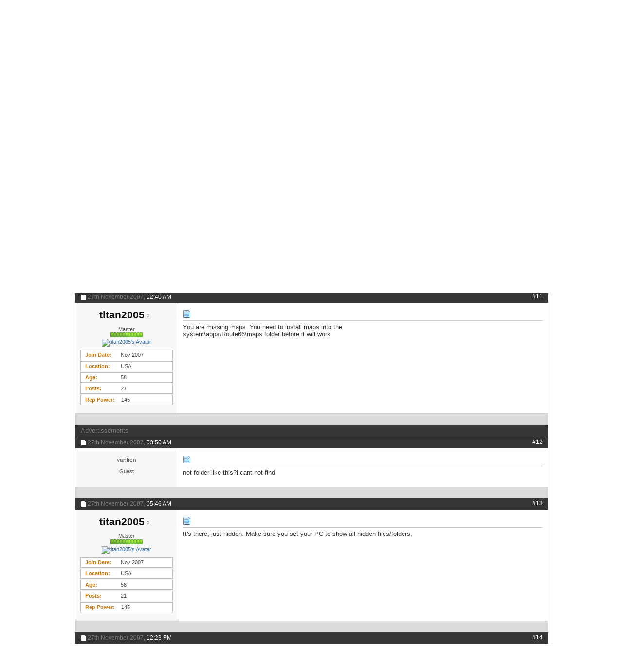

--- FILE ---
content_type: application/javascript
request_url: https://cdn.projectagora-adtag-library.com/adtag/latest/pav2.min.js
body_size: 42275
content:
(()=>{"use strict";var e={d:(t,r)=>{for(var n in r)e.o(r,n)&&!e.o(t,n)&&Object.defineProperty(t,n,{enumerable:!0,get:r[n]})},o:(e,t)=>Object.prototype.hasOwnProperty.call(e,t),r:e=>{"undefined"!=typeof Symbol&&Symbol.toStringTag&&Object.defineProperty(e,Symbol.toStringTag,{value:"Module"}),Object.defineProperty(e,"__esModule",{value:!0})}},t={};e.r(t),e.d(t,{PAv2:()=>Cl});function r(e){var t=e.isQaModeEnabled||!1,r=e.moduleName,n=[],o=[],i=!1;function a(e){var t={text:"%c "+e.text+" ",styling:"border: 1px solid; padding: 2px; font-weight: 900; font-size: 12px;"+(e.cssStyle||"")};e.isTemporary?o.push(t):n.push(t)}function c(){l(void 0,Array.prototype.slice.call(arguments)),i=!0}function u(){i=!1}function l(e,t,r){var a=function(e,t,r){if(e)return[];var n=[],o="";return t.concat(r).forEach(function(e){o+=e.text+"%c | ",n.push(e.styling),n.push("")}),n.unshift(o),n}(i,n,o);(t.forEach(function(e){a.push(e)}),e&&e.apply(null,a),r)&&r(n.concat(o).map(function(e){return e.text.replace("%c","").trim()}),t);o.length=0}function f(e){var t;t=window.location.search,/qa_log=true/.test(t)&&(window.QALog=window.QALog||[],e.unshift(r),window.QALog.push(e))}return a({text:"ADT"}),a({text:e.moduleName,cssStyle:e.style}),{log:function(){var e=Array.prototype.slice.call(arguments);l(void 0,e,function(r){t&&f(r.concat(e))})},logTable:function(e,r){c(e),u(),t&&f([e,r]),o.length=0},group:c,groupEnd:u,error:function(){l(void 0,Array.prototype.slice.call(arguments))},warn:function(){l(void 0,Array.prototype.slice.call(arguments))},addLabel:a}}r({moduleName:"State Manager"});var n="STORE_MULTIPLE";function o(e){return o="function"==typeof Symbol&&"symbol"==typeof Symbol.iterator?function(e){return typeof e}:function(e){return e&&"function"==typeof Symbol&&e.constructor===Symbol&&e!==Symbol.prototype?"symbol":typeof e},o(e)}function i(e,t){var r=Object.keys(e);if(Object.getOwnPropertySymbols){var n=Object.getOwnPropertySymbols(e);t&&(n=n.filter(function(t){return Object.getOwnPropertyDescriptor(e,t).enumerable})),r.push.apply(r,n)}return r}function a(e){for(var t=1;t<arguments.length;t++){var r=null!=arguments[t]?arguments[t]:{};t%2?i(Object(r),!0).forEach(function(t){c(e,t,r[t])}):Object.getOwnPropertyDescriptors?Object.defineProperties(e,Object.getOwnPropertyDescriptors(r)):i(Object(r)).forEach(function(t){Object.defineProperty(e,t,Object.getOwnPropertyDescriptor(r,t))})}return e}function c(e,t,r){return(t=function(e){var t=function(e,t){if("object"!=o(e)||!e)return e;var r=e[Symbol.toPrimitive];if(void 0!==r){var n=r.call(e,t||"default");if("object"!=o(n))return n;throw new TypeError("@@toPrimitive must return a primitive value.")}return("string"===t?String:Number)(e)}(e,"string");return"symbol"==o(t)?t:t+""}(t))in e?Object.defineProperty(e,t,{value:r,enumerable:!0,configurable:!0,writable:!0}):e[t]=r,e}var u=new function(){var e={},t={},r={};return{getState:function(){return e},dispatch:function(t,n){r[t]&&(n&&n.adTagId&&e&&e.adTagId&&(n.adTagId,e.adTagId),e=r[t](e,n))},addAction:function(e,n){t[e]=e,r[e]=n}}};u.addAction(n,function(e,t){return a(a({},e),t)}),u.addAction("CLEAR_STATE",function(){return{}});var l="START_AD_REFRESH",f="FIRE_AD_REFRESH",s="READY_FOR_AUCTION",d="AMAZON_AUCTION_COMPLETE",p="PREBID_AUCTION_COMPLETE",y="GOOGLETAG_AUCTION_READY";function b(e){return b="function"==typeof Symbol&&"symbol"==typeof Symbol.iterator?function(e){return typeof e}:function(e){return e&&"function"==typeof Symbol&&e.constructor===Symbol&&e!==Symbol.prototype?"symbol":typeof e},b(e)}function m(e,t){for(var r=0;r<t.length;r++){var n=t[r];n.enumerable=n.enumerable||!1,n.configurable=!0,"value"in n&&(n.writable=!0),Object.defineProperty(e,v(n.key),n)}}function v(e){var t=function(e,t){if("object"!=b(e)||!e)return e;var r=e[Symbol.toPrimitive];if(void 0!==r){var n=r.call(e,t||"default");if("object"!=b(n))return n;throw new TypeError("@@toPrimitive must return a primitive value.")}return("string"===t?String:Number)(e)}(e,"string");return"symbol"==b(t)?t:t+""}var g=new(function(){return e=function e(){!function(e,t){if(!(e instanceof t))throw new TypeError("Cannot call a class as a function")}(this,e),this.subscribers={},this.eventPromises={},this.buffer={}},t=[{key:"on",value:function(e,t){this.subscribers[e]||(this.subscribers[e]=[]),this.subscribers[e].push(t),this.buffer[e]&&this.buffer[e].length>0&&(this.buffer[e].forEach(function(e){return t(e)}),delete this.buffer[e])}},{key:"off",value:function(e,t){this.subscribers[e]&&(this.subscribers[e]=this.subscribers[e].filter(function(e){return e!==t}))}},{key:"once",value:function(e){var t=this;return new Promise(function(r){var n=function(o){r(o),t.off(e,n)};t.on(e,n)})}},{key:"emit",value:function(e){var t=arguments.length>1&&void 0!==arguments[1]?arguments[1]:{};this.subscribers[e]&&this.subscribers[e].length>0?this.subscribers[e].forEach(function(e){return e(t)}):(this.buffer[e]||(this.buffer[e]=[]),this.buffer[e].push(t))}},{key:"clearAllSubscribers",value:function(){var e=this;Object.keys(this.subscribers).forEach(function(t){[l,f].includes(t)||(e.subscribers[t]=[],e.buffer[t]=[])})}}],t&&m(e.prototype,t),r&&m(e,r),Object.defineProperty(e,"prototype",{writable:!1}),e;var e,t,r}());function h(e){return h="function"==typeof Symbol&&"symbol"==typeof Symbol.iterator?function(e){return typeof e}:function(e){return e&&"function"==typeof Symbol&&e.constructor===Symbol&&e!==Symbol.prototype?"symbol":typeof e},h(e)}function S(e){var t=arguments.length>1&&void 0!==arguments[1]?arguments[1]:null;if(t=t||new Map,!Array.isArray(e))return[];if(t.has(e))return t.get(e);var r=[];t.set(e,r);for(var n=0;n<e.length;n++)"object"===h(e[n])&&null!==e[n]?Array.isArray(e[n])?r[n]=S(e[n],t):r[n]=O(e[n],t):r[n]=e[n];return r}function O(e){var t=arguments.length>1&&void 0!==arguments[1]?arguments[1]:null;if((t=t||new Map).has(e))return t.get(e);if("[object Object]"===Object.prototype.toString.call(e)){var r=Object.create(Object.getPrototypeOf(e));return t.set(e,r),Object.getOwnPropertyNames(e).forEach(function(n){var o=Object.getOwnPropertyDescriptor(e,n);o.value&&"object"===h(o.value)&&(Array.isArray(o.value)?o.value=S(o.value,t):o.value=O(o.value,t)),Object.defineProperty(r,n,o)}),r}return e}function w(e){return w="function"==typeof Symbol&&"symbol"==typeof Symbol.iterator?function(e){return typeof e}:function(e){return e&&"function"==typeof Symbol&&e.constructor===Symbol&&e!==Symbol.prototype?"symbol":typeof e},w(e)}function P(e){return null==e||"object"===w(e)&&!Array.isArray(e)&&0===Object.keys(e).length}function j(e){return e.replace(/[aeiouAEIOU]/g,"")}function T(e,t){for(var r=e.pubads().getSlots(),n=null,o=0;o<r.length;o++)if(r[o].getSlotElementId()===t){n=r[o];break}return n}function A(e){return function(e){if(Array.isArray(e))return E(e)}(e)||function(e){if("undefined"!=typeof Symbol&&null!=e[Symbol.iterator]||null!=e["@@iterator"])return Array.from(e)}(e)||function(e,t){if(e){if("string"==typeof e)return E(e,t);var r={}.toString.call(e).slice(8,-1);return"Object"===r&&e.constructor&&(r=e.constructor.name),"Map"===r||"Set"===r?Array.from(e):"Arguments"===r||/^(?:Ui|I)nt(?:8|16|32)(?:Clamped)?Array$/.test(r)?E(e,t):void 0}}(e)||function(){throw new TypeError("Invalid attempt to spread non-iterable instance.\nIn order to be iterable, non-array objects must have a [Symbol.iterator]() method.")}()}function E(e,t){(null==t||t>e.length)&&(t=e.length);for(var r=0,n=Array(t);r<t;r++)n[r]=e[r];return n}function I(e){var t=arguments.length>1&&void 0!==arguments[1]?arguments[1]:null;if(!t||!document.getElementById(t)){var r=document.head||document.getElementsByTagName("head")[0],n=document.createElement("style");t&&(n.id="pa_dsp_none"),n.type="text/css",n.innerHTML=e,r.appendChild(n)}}var k="AdTag",C=[{key:"libraryId",label:"Library"},{key:"moduleId",label:"Module ID"},{key:"blockId",label:"Block ID"},{key:"adTagId",label:"AdTag ID",isLeaf:!0},{key:"count",label:"Count"},{key:"total",label:"Total (ms)"},{key:"avg",label:"Avg (ms)"},{key:"min",label:"Min (ms)"},{key:"max",label:"Max (ms)"}],D="perf-metrics-panel",_="".concat(k,"-perf-metrics-table"),N="".concat(k,"-perf-metrics-table-body");var U="pa_dsp_none";function R(e){e&&e.classList.add(U)}function x(e){e&&e.classList.remove(U)}I(".".concat(U," { display: none !important; }"),U);r({moduleName:"Detect IP"});function B(){return/Android|webOS|iPhone|iPad|iPod|BlackBerry|Opera Mini/i.test(navigator.userAgent)?"mobile":"desktop"}r({moduleName:"Window Reference"});function M(e){try{return e.self!==e.top&&e.contentDocument||e.document}catch(e){return null}}r({moduleName:"DOM Manipulation"});function L(e,t,r,n){var o=M(t),i=o.createElement("script");i.setAttribute("async",""),i.setAttribute("src",e),i.onload=function(){"function"==typeof r&&r()},i.onerror=function(e){};try{o.head.prepend(i),"function"==typeof n&&n()}catch(e){}}function z(e){return null===e.frameElement?e||window:top.window}function F(e,t,r,n){var o=e.cloneNode(!1);return o.setAttribute("id",t),o.setAttribute("name","".concat(j(r),"_").concat(n)),o}var W=function(e,t){var r;return r=e.replace(/^https?:/,""),new Promise(function(e){L(r,t,e,null)})};r({moduleName:"Remove Element"});function V(e){try{u.getState().adTagId,e.id;e.remove()}catch(e){}}function H(e,t){var r=u.getState().parentElement;Number.isFinite(e)&&Number.isFinite(t)&&e>1&&t>1&&(r.style.cssText+="\n        width: ".concat(e,"px !important;\n        height: ").concat(t,"px !important;\n        min-width: ").concat(e,"px !important;\n        min-height: ").concat(t,"px !important;\n    "))}function q(e,t,r){e.style&&e.style.display&&"none"===e.style.display&&e.style.removeProperty("display"),e.setAttribute("width",t.toString()),e.setAttribute("height",r.toString()),H(t,r)}function G(e,t){try{e.open(),e.write(t),e.close()}catch(e){}}function Q(e){try{return decodeURI(e)}catch(t){return e}}r({moduleName:"HTML Write"});function $(e,t){var r=Q(t);try{r=function(e){var t=(new DOMParser).parseFromString(e,"text/html");t.documentElement.hasAttribute("lang")||t.documentElement.setAttribute("lang","en");if(!Array.from(t.head.getElementsByTagName("meta")).find(function(e){return"UTF-8"===e.getAttribute("charset")})){var r=t.createElement("meta");r.setAttribute("charset","UTF-8"),t.head.appendChild(r)}if(!Array.from(t.head.getElementsByTagName("meta")).find(function(e){return"viewport"===e.getAttribute("name")})){var n=t.createElement("meta");n.setAttribute("name","viewport"),n.setAttribute("content","width=device-width, initial-scale=1.0"),t.head.appendChild(n)}if(!t.title){var o=t.createElement("title");o.textContent="pa container",t.head.appendChild(o)}return t.documentElement.outerHTML}(r),r.includes("<!DOCTYPE html>")||(r="<!DOCTYPE html>\n"+r)}catch(e){}G(e,r)}function J(e,t){if(!e)return function(){};if(!e.isConnected||!e.ownerDocument.contains(e))return null==t||t(),function(){};var r=e.ownerDocument,n=new MutationObserver(function(){if(!e.isConnected||!r.contains(e)){n.disconnect();try{null==t||t()}catch(e){}}});return n.observe(r,{childList:!0,subtree:!0}),function(){return n.disconnect()}}function Y(e){var t=arguments.length>1&&void 0!==arguments[1]?arguments[1]:100,r=arguments.length>2&&void 0!==arguments[2]?arguments[2]:100;return!!e.isConnected&&(e.offsetWidth>=t&&e.offsetHeight>=r)}function K(e,t){var r=arguments.length>2&&void 0!==arguments[2]?arguments[2]:99,n=arguments.length>3&&void 0!==arguments[3]?arguments[3]:49;if(!e)return function(){};if(Y(e,r,n))return t(e),function(){};var o=new ResizeObserver(function(){Y(e,r,n)&&(o.disconnect(),t(e))});return o.observe(e),function(){return o.disconnect()}}function X(e,t){return function(e){if(Array.isArray(e))return e}(e)||function(e,t){var r=null==e?null:"undefined"!=typeof Symbol&&e[Symbol.iterator]||e["@@iterator"];if(null!=r){var n,o,i,a,c=[],u=!0,l=!1;try{if(i=(r=r.call(e)).next,0===t){if(Object(r)!==r)return;u=!1}else for(;!(u=(n=i.call(r)).done)&&(c.push(n.value),c.length!==t);u=!0);}catch(e){l=!0,o=e}finally{try{if(!u&&null!=r.return&&(a=r.return(),Object(a)!==a))return}finally{if(l)throw o}}return c}}(e,t)||function(e,t){if(e){if("string"==typeof e)return Z(e,t);var r={}.toString.call(e).slice(8,-1);return"Object"===r&&e.constructor&&(r=e.constructor.name),"Map"===r||"Set"===r?Array.from(e):"Arguments"===r||/^(?:Ui|I)nt(?:8|16|32)(?:Clamped)?Array$/.test(r)?Z(e,t):void 0}}(e,t)||function(){throw new TypeError("Invalid attempt to destructure non-iterable instance.\nIn order to be iterable, non-array objects must have a [Symbol.iterator]() method.")}()}function Z(e,t){(null==t||t>e.length)&&(t=e.length);for(var r=0,n=Array(t);r<t;r++)n[r]=e[r];return n}var ee=function(e){if("string"!=typeof e)return[[0,0]];var t=e.trim();return t?t.split(",").map(function(e){var t=X(e.trim().split("x").map(function(e){return Number(e)}),2),r=t[0],n=t[1];return[Number.isFinite(r)?r:0,Number.isFinite(n)?n:0]}):[[0,0]]};function te(e,t){try{var r,n=t;t||(n=z(window).location.href),r=e.replace(/[\[\]]/g,"$&");var o=new RegExp("[?&]"+r+"(=([^&#]*)|&|#|$)").exec(n);return o?o[2]?decodeURIComponent(o[2].replace(/\+/g," ")):"":null}catch(e){return null}}function re(e){return e.filter(function(e){return Array.isArray(e)&&e.every(function(e){return function(e){return Number.isInteger(e)}(e)})})}function ne(e){return function(e){if(Array.isArray(e))return ae(e)}(e)||function(e){if("undefined"!=typeof Symbol&&null!=e[Symbol.iterator]||null!=e["@@iterator"])return Array.from(e)}(e)||ie(e)||function(){throw new TypeError("Invalid attempt to spread non-iterable instance.\nIn order to be iterable, non-array objects must have a [Symbol.iterator]() method.")}()}function oe(e,t){return function(e){if(Array.isArray(e))return e}(e)||function(e,t){var r=null==e?null:"undefined"!=typeof Symbol&&e[Symbol.iterator]||e["@@iterator"];if(null!=r){var n,o,i,a,c=[],u=!0,l=!1;try{if(i=(r=r.call(e)).next,0===t){if(Object(r)!==r)return;u=!1}else for(;!(u=(n=i.call(r)).done)&&(c.push(n.value),c.length!==t);u=!0);}catch(e){l=!0,o=e}finally{try{if(!u&&null!=r.return&&(a=r.return(),Object(a)!==a))return}finally{if(l)throw o}}return c}}(e,t)||ie(e,t)||function(){throw new TypeError("Invalid attempt to destructure non-iterable instance.\nIn order to be iterable, non-array objects must have a [Symbol.iterator]() method.")}()}function ie(e,t){if(e){if("string"==typeof e)return ae(e,t);var r={}.toString.call(e).slice(8,-1);return"Object"===r&&e.constructor&&(r=e.constructor.name),"Map"===r||"Set"===r?Array.from(e):"Arguments"===r||/^(?:Ui|I)nt(?:8|16|32)(?:Clamped)?Array$/.test(r)?ae(e,t):void 0}}function ae(e,t){(null==t||t>e.length)&&(t=e.length);for(var r=0,n=Array(t);r<t;r++)n[r]=e[r];return n}function ce(e,t){try{var r=[];return r=ne(e),t.forEach(function(e){r.push(e)}),r}catch(e){return[]}}function ue(e){if(!e||""===e)return[];if(Array.isArray(e))return e;var t=re(ee(e));return t.length>0?t:[]}var le=["top_left","top_center","top_right","bottom_left","bottom_center","bottom_right","middle_left","middle_right"];function fe(e){if(!e||"string"!=typeof e)return null;var t=le.find(function(t){return e.includes(t)});return t||null}function se(){var e=function(){var e=u.getState().adTagScriptTag,t="pa_1x1_psbk_",r='[id^="'+t+'"]',n=null==e?void 0:e.closest(r),o=n&&n.id,i=o&&n.id.includes(t);return o=Boolean(i)?o:null,n=Boolean(i)?n:null,{adUnitParentElementIdForInArticle:o,adUnitParentElementForInArticle:n}}(),t=e.adUnitParentElementIdForInArticle,r=u.getState(),n=r.stickyInfo,o=r.verticalStickyInfo,i=n.adUnitParentElementIdForStickyAds,a=o.adUnitParentElementIdForVerticalStickyAds;return t||i||a?t||(i||(a||null)):null}function de(){var e=u.getState().adTagScriptTag,t="pa_sm_billboard_main",r='[id^="'+t+'"]',n=null==e?void 0:e.closest(r),o=n&&n.id,i=o&&n.id.includes(t);return{adUnitParentElementIdForBillboardStickyAds:o=Boolean(i)?o:null,adUnitParentElementForBillboardStickyAds:n=Boolean(i)?n:null}}r({moduleName:"Custom Gpt Sizes"});function pe(){var e=u.getState(),t=(e.adTagId,e.adUnitSizes),r=e.adUnitConfig,n={width:t[0][0],height:t[0][1]},o=O(r);return function(e,t,r,n){var o=/pasizes/;if(null===n.match(o))return;var i=[t.width,t.height];r.mainPassback=function(e,t){try{var r="pasizes";return e.replace(r,JSON.stringify(t))}catch(t){return e}}(Q(n),i)}(0,n,o,o.mainPassback),{passbackConfiguration:o,mainPassback:o.mainPassback}}function ye(e){return["prebid","hb"].includes(e)}function be(e){e.googletag&&delete e.googletag}function me(e){return me="function"==typeof Symbol&&"symbol"==typeof Symbol.iterator?function(e){return typeof e}:function(e){return e&&"function"==typeof Symbol&&e.constructor===Symbol&&e!==Symbol.prototype?"symbol":typeof e},me(e)}r({moduleName:"PassBack Type"});function ve(e){try{return null!==e.match(/securepubads.g.doubleclick.net\/tag\/js\/gpt.js/)?"gpt":null!==e.match(/cdn.taboola.com\/libtrc/)||null!==e.match(/cdn.projectagora-adtag-library.com\/native/)?"taboola":"custom"}catch(e){return null}}function ge(e){try{var t=JSON.parse(e);return t&&"object"===me(t)?t:null}catch(e){}}r({moduleName:"Ad Refresh"});function he(e){return he="function"==typeof Symbol&&"symbol"==typeof Symbol.iterator?function(e){return typeof e}:function(e){return e&&"function"==typeof Symbol&&e.constructor===Symbol&&e!==Symbol.prototype?"symbol":typeof e},he(e)}function Se(e){return function(e){if(Array.isArray(e))return Oe(e)}(e)||function(e){if("undefined"!=typeof Symbol&&null!=e[Symbol.iterator]||null!=e["@@iterator"])return Array.from(e)}(e)||function(e,t){if(e){if("string"==typeof e)return Oe(e,t);var r={}.toString.call(e).slice(8,-1);return"Object"===r&&e.constructor&&(r=e.constructor.name),"Map"===r||"Set"===r?Array.from(e):"Arguments"===r||/^(?:Ui|I)nt(?:8|16|32)(?:Clamped)?Array$/.test(r)?Oe(e,t):void 0}}(e)||function(){throw new TypeError("Invalid attempt to spread non-iterable instance.\nIn order to be iterable, non-array objects must have a [Symbol.iterator]() method.")}()}function Oe(e,t){(null==t||t>e.length)&&(t=e.length);for(var r=0,n=Array(t);r<t;r++)n[r]=e[r];return n}function we(e,t){var r=Object.keys(e);if(Object.getOwnPropertySymbols){var n=Object.getOwnPropertySymbols(e);t&&(n=n.filter(function(t){return Object.getOwnPropertyDescriptor(e,t).enumerable})),r.push.apply(r,n)}return r}function Pe(e){for(var t=1;t<arguments.length;t++){var r=null!=arguments[t]?arguments[t]:{};t%2?we(Object(r),!0).forEach(function(t){je(e,t,r[t])}):Object.getOwnPropertyDescriptors?Object.defineProperties(e,Object.getOwnPropertyDescriptors(r)):we(Object(r)).forEach(function(t){Object.defineProperty(e,t,Object.getOwnPropertyDescriptor(r,t))})}return e}function je(e,t,r){return(t=function(e){var t=function(e,t){if("object"!=he(e)||!e)return e;var r=e[Symbol.toPrimitive];if(void 0!==r){var n=r.call(e,t||"default");if("object"!=he(n))return n;throw new TypeError("@@toPrimitive must return a primitive value.")}return("string"===t?String:Number)(e)}(e,"string");return"symbol"==he(t)?t:t+""}(t))in e?Object.defineProperty(e,t,{value:r,enumerable:!0,configurable:!0,writable:!0}):e[t]=r,e}var Te={minimumThreshold:25,viewableCriteria:1},Ae={minimumThreshold:25,viewableCriteria:1},Ee={appnexus:Ae,xandr:Ae,adf:Ae,sovrn:Ae,taboola:Ae,custom:Ae,amazon:Ae,pubmatic:Ae,criteo:Ae,rubicon:Ae,connectad:Ae,nobid:Ae,eplanning:Ae,rtbhouse:Ae,vidoomy:Ae,sharethrough:Ae,seedtag:Ae,smaato:Ae,improvedigital:Ae,medianet:Ae,yahoossp:Ae,yandex:Ae,ogury:Ae},Ie=Pe(Pe({},{smartadserver:{minimumThreshold:10,viewableCriteria:10},openx:{minimumThreshold:25,viewableCriteria:25},adagio:{minimumThreshold:15,viewableCriteria:15},emx_digital:Te,adx:Te,gam:Te,gpt:Te,onetag:Te,sparteo:Te,eskimi:Te}),Ee);function ke(e){return t=ut(e),(Ie[t]?Ie[t].viewableCriteria+1:2)-function(e){var t=nt(e),r=qe(),n=Se(t);n[0]?n.shift():n.splice(0,2);n.push(r);for(var o=0,i=0;i<n.length;i+=2)i+1<n.length&&(o+=n[i+1]-n[i]);return Number.parseFloat(o.toFixed(2))}(e);var t}function Ce(e){return void 0!==Ie[e]}function De(e){return De="function"==typeof Symbol&&"symbol"==typeof Symbol.iterator?function(e){return typeof e}:function(e){return e&&"function"==typeof Symbol&&e.constructor===Symbol&&e!==Symbol.prototype?"symbol":typeof e},De(e)}var _e=z(window);function Ne(e){var t=u.getState().parentElement,r=t.id,n=function(e){var t,r=null==_e||null===(t=_e.projectAgora)||void 0===t||null===(t=t.arf)||void 0===t?void 0:t.divs;if(!r||"object"!==De(r))return[];return Object.keys(r).filter(function(t){return r[t]===e})}(e);if(0===n.length)return null;var o=null;return n.forEach(function(e){if(null===o&&e!==r){var t=document.getElementById(e);t&&(o=t)}}),o||t}function Ue(){var e;return null===(e=_e.projectAgora.arf)||void 0===e?void 0:e.hasVisibilityListener}function Re(){var e=!(arguments.length>0&&void 0!==arguments[0])||arguments[0];_e.projectAgora.arf.hasVisibilityListener=e}function xe(){var e,t=u.getState().adTagId;return Boolean(null==_e||null===(e=_e.projectAgora)||void 0===e||null===(e=e.arf)||void 0===e?void 0:e.adtags[t])}function Be(){var e,t=u.getState().adTagId;return null==_e||null===(e=_e.projectAgora)||void 0===e||null===(e=e.arf)||void 0===e?void 0:e.adtags[t].counter}function Me(e){if(e.id){u.getState().adTagId;We(e.id)||_e.projectAgora.arf.observer.observe(e)}}function Le(e){var t;return null==_e||null===(t=_e.projectAgora)||void 0===t||null===(t=t.arf)||void 0===t||null===(t=t.divs)||void 0===t?void 0:t[e]}function ze(e){var t,r=null==_e||null===(t=_e.projectAgora)||void 0===t||null===(t=t.arf)||void 0===t?void 0:t.divs;return r&&"object"===De(r)?Object.keys(r).filter(function(t){return t.includes(e)}):[]}function Fe(e){if(e.id&&!We(e.id)){var t=u.getState().adTagId;try{_e.projectAgora.arf.divs[e.id]=t}catch(e){}}}function We(e){var t;return null==_e||null===(t=_e.projectAgora)||void 0===t||null===(t=t.arf)||void 0===t||null===(t=t.divs)||void 0===t?void 0:t[e]}function Ve(e,t){var r=qe();(function(e,t){return _e.projectAgora.arf.adtags[e].isInView===t})(e,t)&&!function(e){return 0===nt(e).length}(e)||(He(e,t),function(e,t,r){0===_e.projectAgora.arf.adtags[e].history.length?_e.projectAgora.arf.adtags[e].history.push(t,r):_e.projectAgora.arf.adtags[e].history.push(r)}(e,t,r))}function He(e,t){_e.projectAgora.arf.adtags[e].isInView=t}function qe(){return Number.parseFloat((window.performance.now()/1e3).toFixed(3))}function Ge(e){return _e.projectAgora.arf.adtags[e].isInView}function Qe(e){var t=u.getState().adTagId;_e.projectAgora.arf.adtags[t].viewable=e}function $e(){return Array.isArray(_e.projectAgora.arf.readyAdRefreshQueue)||(_e.projectAgora.arf.readyAdRefreshQueue=[]),_e.projectAgora.arf.readyAdRefreshQueue}function Je(e){var t=Ye(e);t<0||_e.projectAgora.arf.readyAdRefreshQueue.splice(t,1)}function Ye(e){var t=-1;return $e().some(function(r,n){return r.adTagId.toString()===e.toString()&&(t=n,!0)}),t}function Ke(e){var t,r=Ye(e);r>=0&&(t=r,_e.projectAgora.arf.readyAdRefreshQueue[t]).resolve()}function Xe(){return Object.keys(_e.projectAgora.arf.adtags)}function Ze(e){e.forEach(function(e){_e.projectAgora.arf.previouslyInView.indexOf(e)<0&&!it(e)&&_e.projectAgora.arf.previouslyInView.push(e)})}function et(){_e.projectAgora.arf.previouslyInView=[]}function tt(){return _e.projectAgora.arf.previouslyInView}function rt(e){_e.projectAgora.arf.previouslyInView=_e.projectAgora.arf.previouslyInView.filter(function(t){return t!==e})}function nt(e){return _e.projectAgora.arf.adtags[e].history}function ot(e){e&&e.id&&(e.isConnected,Le(e.id)&&(_e.projectAgora.arf.observer.unobserve(e),function(e){if(We(e))try{delete _e.projectAgora.arf.divs[e]}catch(e){}}(e.id)))}function it(e){return _e.projectAgora.arf.adtags[e].hasFinishedRefresh}function at(e){_e.projectAgora.arf.adtags[e].winningBidder.won=null}function ct(e){var t=u.getState().adTagId;_e.projectAgora.arf.adtags[t].winningBidder.won=e}function ut(e){return _e.projectAgora.arf.adtags[e].winningBidder.won}function lt(e){_e.projectAgora.arf.adtags[e].winningBidder.previouslyWon=ut(e)}function ft(e){var t,r;return null!=_e&&null!==(t=_e.projectAgora)&&void 0!==t&&null!==(t=t.arf)&&void 0!==t&&t.adtags[e]?null===(r=_e.projectAgora.arf.adtags[e].winningBidder)||void 0===r?void 0:r.previouslyWon:null}function st(e){var t=function(e){return _e.projectAgora.arf.adtags[e].interval}(e),r=function(e){var t=ut(e);return Ie[t]?Ie[t].minimumThreshold:null}(e);return(t||(r||25))+1}function dt(e){var t=arguments.length>1&&void 0!==arguments[1]?arguments[1]:.5,r=arguments.length>2&&void 0!==arguments[2]&&arguments[2];if(!e)return!1;var n,o,i=_e.innerHeight||M(_e).documentElement.clientHeight,a="number"==typeof t&&(n=1,(o=t)>=0&&o<=n)?t:.5,c=e.getBoundingClientRect();return r&&0===c.height?c.top>=0&&c.top<=i:function(e,t,r){var n=t.y,o=t.height,i=t.bottom,a=e-n,c=0===o,u=(0!==i||!c)&&i>=o*r,l=(0!==a||!c)&&a>=o*r;return u&&l}(i,c,a)}function pt(e){return _e.projectAgora?(_e.projectAgora.auctionIndex[e]+=1,_e.projectAgora.auctionIndex[e]):0}function yt(){var e=u.getState().adTagId;return _e.projectAgora?(void 0===_e.projectAgora.auctionIndex&&(_e.projectAgora.auctionIndex={}),void 0===_e.projectAgora.auctionIndex[e]&&(_e.projectAgora.auctionIndex[e]=0),_e.projectAgora.auctionIndex[e]):0}var bt={};function mt(e,t){bt[e]||(bt[e]=[]),bt[e].push(t)}function vt(e){for(var t=arguments.length,r=new Array(t>1?t-1:0),n=1;n<t;n++)r[n-1]=arguments[n];var o=bt[e];o&&o.forEach(function(e){return e.apply(void 0,r)})}var gt=null;function ht(){if(!Ue()){var e=M(z(window));Re(!0),e.addEventListener("visibilitychange",function(){"visible"===e.visibilityState&&S(tt()).forEach(function(e){Ve(e,!0);var t=$e();if(Array.isArray(t)&&t.some(function(t){return t.adTagId===e}))try{rt(e),Ke(e),Je(e)}catch(e){}}),"hidden"===e.visibilityState&&function(){et();var e=Xe().filter(function(e){var t=it(e),r=Ge(e),n=!t&&r;return n&&Ve(e,!1),n}),t=u.getState().adTagId;de().adUnitParentElementForBillboardStickyAds&&function(e,t){e.includes(t)||it(t)||e.push(t)}(e,t);Ze(e)}()})}}function St(){var e=u.getState(),t=e.adTagId,r=e.parentElement;!function(){var e=u.getState(),t=e.adTagId,r=e.parentElement,n=Array.from(r.children).filter(function(e){return"IFRAME"!==e.tagName||"IFRAME"===e.tagName&&!e.id.startsWith("postbid_if_")&&e.id!=="".concat(t,"_creative")});0!==n.length&&n.forEach(function(e){e.remove()})}(),Qe(!1),function(e){for(var t in _e.projectAgora.arf.adtags)if(t===e)return!0;return!1}(t)&&(function(e){return _e.projectAgora.arf.adtags[e].counter>_e.projectAgora.arf.adtags[e].cap}(t)?At():(Me(r),Fe(r),function(e){_e.projectAgora.arf.adtags[e].history=[]}(t),function(e){_e.projectAgora.arf.adtags[e].counter++}(t),it(t)?rt(t):function(){var e=u.getState(),t=e.adTagId,r=e.bidderMediaType,n=(ut(t),st(t));if(function(){var e=u.getState(),t=e.adTagId,r=.5,n=Ne(t);Ve(t,dt(n,r))}(),"video"===r)return;!function(e,t){gt=setTimeout(function(){g.emit(f)},1e3*t)}(0,n)}()))}function Ot(){var e,t,r,n,o,i,a,c;if(null!=_e&&_e.projectAgora.arf||(_e.projectAgora.arf={observer:null,adtags:{},divs:{},readyAdRefreshQueue:[],previouslyInView:[],observedElements:[]}),e=u.getState(),t=e.tagType,r=e.adTagId,n=e.arf,o=n.interval,i=n.cap,_e.projectAgora.arf.adtags[r]={interval:o||25,cap:i||7777,counter:0,isInView:void 0,history:[],winningBidder:{won:null,previouslyWon:null},hasFinishedRefresh:!1,isOriginTagTypePrebid:"prebid"===t||"hb"===t||!1},ht(),!_e.projectAgora.arf.observer){a=wt,c={threshold:.5},_e.projectAgora.arf.observer=new IntersectionObserver(a,c)}}function wt(e){e.forEach(function(e){var t=Le(e.target.id);e.isIntersecting?function(e){if(Ve(e,!0),!function(e){var t=$e();return Array.isArray(t)&&t.some(function(t){return t.adTagId===e})}(e))return;try{Ke(e),Je(e)}catch(e){}}(t):Ve(t,!1)})}function Pt(){var e=arguments.length>0&&void 0!==arguments[0]&&arguments[0];gt&&(clearTimeout(gt),gt=null);var t=u.getState().adTagId,r=e?0:ke(t);r<=0?(Qe(!0),jt()):function(e,t){return new Promise(function(r){!function e(n){var o=setTimeout(function(){var n=ke(t);if(n<=0)return r(),void clearTimeout(o);var i,a=(i=n)<3?3:i+1;clearTimeout(o),e(a)},1e3*n)}(e)})}(r,t).then(function(){Qe(!0),jt()})}function jt(){var e=u.getState().adTagId;z(window);lt(e),at(e),pt(e),g.emit(l,e)}function Tt(){return new Promise(function(e){var t=u.getState().adTagId,r=de().adUnitParentElementForBillboardStickyAds&&!function(e){return _e.projectAgora.arf.previouslyInView.includes(e)}(t);r||Ge(t)?(window.adTagConsole.log("".concat(t,' -- Performed "Ad Refresh".')),e()):function(e,t){_e.projectAgora.arf.readyAdRefreshQueue.push({adTagId:e,resolve:t})}(t,e)})}function At(){var e=u.getState(),t=e.adTagId,r=e.parentElement;rt(t),function(e){_e.projectAgora.arf.adtags[e].hasFinishedRefresh=!0}(t),ot(r),vt("onAfterAdRefreshStopped")}function Et(e){ct(e),St()}function It(e,t){var r={};r._id=e.id.replace("postbid_if_",""),r._placementIframeId=e.id,r.adUnitIframe=e,t&&(r.prebidWindowReference=e.contentWindow),u.dispatch(n,r)}r({moduleName:"Ad Display"});function kt(e,t){var r=u.getState(),n=r.adTagId,o=r.oldPlacementContainer,i=r.adUnitIframe,a=ft(n),c="function"==typeof e.setAdUnitIframeDimensions,l="function"==typeof e.clearGoogleTagFromPreviousSetup,f="function"==typeof e.writeCustomTemplate,s=xe();if(s&&a)Tt().then(function(){l&&e.clearGoogleTagFromPreviousSetup(),o&&Ct(),c&&e.setAdUnitIframeDimensions(),f&&e.writeCustomTemplate(),Ce(t)?Et(t):At()});else{s&&o&&It(i,!1),l&&e.clearGoogleTagFromPreviousSetup(),c&&e.setAdUnitIframeDimensions(),f&&e.writeCustomTemplate();var d=Ce(t);s&&d?Et(t):s&&!d&&At()}}function Ct(){var e=u.getState(),t=e.oldPlacementContainer,r=e.headerBiddingIframe,n=e.headerBiddingCreativeIframe,o=e.adUnitIframe,i=Dt(r),a=Dt(n),c=i||a,l=(null==t?void 0:t.name)||"",f=!o||!t||t===o,s=!o||!n||n===o;!c&&!l.includes("hb_")?t&&t.isConnected&&V(t):(i&&!f&&(r.style.display="none"),a&&!s&&(n.style.display="none")),It(o,!1)}function Dt(e){return e&&_t(e.width)&&_t(e.height)&&"none"!==e.style.display}function _t(e){return null==e||""===e||"0px"!==e&&"0"!==e&&"0%"!==e&&0!==e}function Nt(e){e.projectAgoraLocal=e.projectAgoraLocal||{libs:{identity:null}}}function Ut(){var e={id:u.getState().adTagId.toString(),adTagHB:!0,parentContainer:se()};window.postMessage(JSON.stringify(e),"*")}function Rt(e){var t={id:u.getState().adTagId.toString(),served:e,parentContainer:se()};window.postMessage(JSON.stringify(t),"*")}const xt=function(e,t){var r={library:"ADTAG",type:e,data:t};window.top.postMessage(JSON.stringify({type:"PAlibMessage",payload:r}),"*")};const Bt=function(e){return function(){if(function(){try{return Boolean(window.top.PAProductDetectorAvailable)}catch(e){return!1}}())try{e.apply(null,arguments)}catch(e){}}};var Mt={INITIALIZATION:"0",CONSENT_STATUS:"1",ERROR:"2",IDENTITY_HUB:"3"};const Lt={types:Mt,errorTypes:{CODE_0:"ADTAG_ERROR_CODE_0",CODE_1:"ADTAG_ERROR_CODE_1",CODE_2:"ADTAG_ERROR_CODE_2",CODE_3:"ADTAG_ERROR_CODE_3",CODE_4:"ADTAG_ERROR_CODE_4",CODE_5:"ADTAG_ERROR_CODE_5",CODE_6:"ADTAG_ERROR_CODE_6"},sendMessage:Bt(xt),sendErrorMessage:Bt(function(e,t){var r={adTagId:e,messageData:t,date:(new Date).getTime()};xt(Mt.ERROR,r)}),sendInitializationEvent:Bt(function(e,t){var r,n,o={adTagId:e,info:{adTagURL:t.currentScript.src,config:(r=t,n=["currentScript","analytics","adUnitParentWindowReference"],Object.keys(r).reduce(function(e,t){return-1===n.indexOf(t)&&(e[t]=r[t]),e},{}))}};xt(Mt.INITIALIZATION,o)})};var zt=[{site:"ladylike.gr",disabledBidders:["openx"]},{site:"sport24.gr",disabledBidders:["smart"]}],Ft={bcat:["IAB9-7"],badv:["luckyspark.sa.com","megaluck.ru.com","prizecloud.sa.com"]},Wt=[{site:"asibiliou.gr",ortb2:Ft},{site:"ladylike.gr",ortb2:Ft},{site:"news247.gr",ortb2:Ft},{site:"oneman.gr",ortb2:Ft},{site:"ow.gr",ortb2:Ft},{site:"sport24.gr",ortb2:Ft},{site:"contra.gr",ortb2:Ft}];mt("onBeforeBuildingAdUnits",function(e,t){for(var r,n=window.location.hostname.toLowerCase(),o=(null===(r=zt.find(function(e){return n.includes(e.site.toLowerCase())}))||void 0===r?void 0:r.disabledBidders)||[],i=new Set(o.map(function(e){return e.toLowerCase()})),a=!1,c=[],u=0;u<e.length;u++){var l=e[u];i.has(l.type.toLowerCase())||("criteo"===l.type.toLowerCase()?a||(a=!0,c.push(l)):c.push(l))}t(c)});var Vt="kueezrtb_latest";r({moduleName:"Initialization"});function Ht(){var e=u.getState(),t=e.prebidWindowReference,r=e.paPrebidUrl;return t.projectAgoraPbjs=t.projectAgoraPbjs||{},t.projectAgoraPbjs.que=t.projectAgoraPbjs.que||[],W(r,t)}function qt(){var e=u.getState().prebidWindowReference;return e.googletag=e.googletag||{},e.googletag.cmd=e.googletag.cmd||[],W("//securepubads.g.doubleclick.net/tag/js/gpt.js",e)}function Gt(){var e=u.getState().prebidWindowReference;return e.apstag=e.apstag||{},e.apstag._Q=e.apstag._Q||[],W("//c.amazon-adsystem.com/aax2/apstag.js",e)}function Qt(){var e=u.getState(),t=e.prebidWindowReference;e.adTagId;t.document.getElementById(Vt)||function(e){var t=document.createElement("script");t.id=Vt,t.src="https://static.kueezrtb.com/latest.js",t.type="text/javascript",t.setAttribute("data-cfasync","false"),t.crossOrigin="anonymous",e.document.head.prepend(t)}(t)}r({moduleName:"IdHub"});function $t(e){return new Promise(function(t){L(function(){var e,t=u.getState().consentData,r=z(window).location.href,n=null==t||null===(e=t.tcData)||void 0===e?void 0:e.gdprApplies;null==n&&(n=!1);var o="//ads.pubmatic.com/AdServer/js/pwt/156400/"+(n?"7371":"10561"),i=function(e,t){var r=/pwtv=([^&]*)/,n=e.match(r);return n&&n[1].length>0?"/"+n[1]:t}(r,"");return o+i+"/pwt.js"}(),e,null,t)})}function Jt(e){var t=e.projectAgoraLocal.libs.identity,r="loaded"===t;return{isIdentityHubApplied:r||!1,hasIdentityHubResolved:r||"failed"===t}}function Yt(){return new Promise(function(e){var t=u.getState(),r=t.prebidWindowReference,n=t.adTagId;if(r.IHPWT=r.IHPWT||{},!["loading","loaded","failed"].includes(r.projectAgoraLocal.libs.identity))return r.projectAgoraLocal.libs.identity="loading",void $t(r).then(function(){var t,o;(t=600,o=!1,new Promise(function(e){r.IHPWT.jsLoaded=function(){o||(o=!0,r.projectAgoraLocal.libs.identity="loaded",e(!0))},setTimeout(function(){o||(o=!0,r.projectAgoraLocal.libs.identity="failed",e(!1))},t)})).then(function(t){r.projectAgoraLocal.libs.identity=t?"loaded":"failed";var o=new Event("projectAgoraIDHubEnded");r.dispatchEvent(o),Lt.sendMessage(Lt.types.IDENTITY_HUB,{adTagId:n,hasIdentityHubLoaded:t}),e(t)}).catch(function(t){e(t)})}).catch(function(t){e(t)});var o=Jt(r),i=o.isIdentityHubApplied;o.hasIdentityHubResolved?e(i):r.addEventListener("projectAgoraIDHubEnded",function(){var t=Jt(r).isIdentityHubApplied;if(t)e(t);else{e("Failed to load identity hub.")}})})}new r({moduleName:"Prebid Wrapper"});function Kt(){var e=this,t=this.consentState,r=this.isStrictType,n=this.tagType,o=this.hasTagTypeChanged,i=this.hasAmazon,a=this.hasEnabledAmazonOnRefresh,c=this.adUnitBidders,u=(this.adTagId,yt()),l=1===u,f="hb"===n,s=0===u||l&&o,d=t||f&&!t&&!r&&s,p=f&&i,y=l&&a,b=d?Yt:function(){return Promise.resolve()},m=f&&d?qt:function(){return Promise.resolve()},v=s?Ht:function(){return Promise.resolve()},g=c.some(function(e){return"kueezrtb"===e.bidder})?Qt:function(){return Promise.resolve()};(p&&d||y?Gt:function(){return Promise.resolve()})(),m(),g(),v(),b().then(function(){li.call(e)})}new r({moduleName:"Amazon Setup"});function Xt(){var e=u.getState(),t=e.prebidWindowReference,r=e.hasAmazon,n=e.hasEnabledAmazonOnRefresh;if(r){var o=yt(),i=t.apstag;Boolean(void 0!==i&&"function"==typeof i.init&&"function"==typeof i.fetchBids)||1===o&&!n||o>1?function(){var e=u.getState(),t=e.prebidWindowReference,r=e.adUnitTimeOut,n=e.hasEnabledAmazonOnRefresh,o="3b730642-c756-433f-b056-268cc2bab05f",i="googletag",a=yt(),c=0===a,l=1===a,f=c||l&&n,s=t.apstag,d=Zt(),p={pubID:o,adServer:i},y={slots:[d],timeout:r};f&&s.init(p);s.fetchBids(y,er)}():function(){var e=u.getState(),t=e.prebidWindowReference,r=e.adUnitTimeOut,n=t.apstag,o="3b730642-c756-433f-b056-268cc2bab05f",i="googletag",a=Zt(),c={pubID:o,adServer:i},l={slots:[a],timeout:r};t.apstag=t.apstag||{},t.apstag._Q=t.apstag._Q||[],n._Q.push(["i",[c]]),n._Q.push(["f",[l,er]])}()}else g.emit(d)}function Zt(){var e=u.getState(),t=e.adUnitSizes,r=e.slotName,n=e.adSlotDivId,o=e.refreshSlotDivId;return{slotID:0===yt()?n:o,slotName:r,sizes:t}}function er(e){u.getState().adTagId;!function(e){u.getState().prebidWindowReference.projectAgoraLocal.amazon={size:tr(e)}}(e),g.emit(d)}function tr(e){var t;return null!=e&&null!==(t=e[0])&&void 0!==t&&t.size&&"0x0"!==e[0].size?e[0].size:"0x0"}function rr(e){return rr="function"==typeof Symbol&&"symbol"==typeof Symbol.iterator?function(e){return typeof e}:function(e){return e&&"function"==typeof Symbol&&e.constructor===Symbol&&e!==Symbol.prototype?"symbol":typeof e},rr(e)}function nr(e){return null==e||(Array.isArray(e)||"string"==typeof e?0===e.length:"object"===rr(e)&&0===Object.keys(e).length)}function or(e){return or="function"==typeof Symbol&&"symbol"==typeof Symbol.iterator?function(e){return typeof e}:function(e){return e&&"function"==typeof Symbol&&e.constructor===Symbol&&e!==Symbol.prototype?"symbol":typeof e},or(e)}function ir(e,t){var r=Object.keys(e);if(Object.getOwnPropertySymbols){var n=Object.getOwnPropertySymbols(e);t&&(n=n.filter(function(t){return Object.getOwnPropertyDescriptor(e,t).enumerable})),r.push.apply(r,n)}return r}function ar(e){for(var t=1;t<arguments.length;t++){var r=null!=arguments[t]?arguments[t]:{};t%2?ir(Object(r),!0).forEach(function(t){cr(e,t,r[t])}):Object.getOwnPropertyDescriptors?Object.defineProperties(e,Object.getOwnPropertyDescriptors(r)):ir(Object(r)).forEach(function(t){Object.defineProperty(e,t,Object.getOwnPropertyDescriptor(r,t))})}return e}function cr(e,t,r){return(t=function(e){var t=function(e,t){if("object"!=or(e)||!e)return e;var r=e[Symbol.toPrimitive];if(void 0!==r){var n=r.call(e,t||"default");if("object"!=or(n))return n;throw new TypeError("@@toPrimitive must return a primitive value.")}return("string"===t?String:Number)(e)}(e,"string");return"symbol"==or(t)?t:t+""}(t))in e?Object.defineProperty(e,t,{value:r,enumerable:!0,configurable:!0,writable:!0}):e[t]=r,e}function ur(e){return ur="function"==typeof Symbol&&"symbol"==typeof Symbol.iterator?function(e){return typeof e}:function(e){return e&&"function"==typeof Symbol&&e.constructor===Symbol&&e!==Symbol.prototype?"symbol":typeof e},ur(e)}function lr(e,t){var r=Object.keys(e);if(Object.getOwnPropertySymbols){var n=Object.getOwnPropertySymbols(e);t&&(n=n.filter(function(t){return Object.getOwnPropertyDescriptor(e,t).enumerable})),r.push.apply(r,n)}return r}function fr(e){for(var t=1;t<arguments.length;t++){var r=null!=arguments[t]?arguments[t]:{};t%2?lr(Object(r),!0).forEach(function(t){sr(e,t,r[t])}):Object.getOwnPropertyDescriptors?Object.defineProperties(e,Object.getOwnPropertyDescriptors(r)):lr(Object(r)).forEach(function(t){Object.defineProperty(e,t,Object.getOwnPropertyDescriptor(r,t))})}return e}function sr(e,t,r){return(t=function(e){var t=function(e,t){if("object"!=ur(e)||!e)return e;var r=e[Symbol.toPrimitive];if(void 0!==r){var n=r.call(e,t||"default");if("object"!=ur(n))return n;throw new TypeError("@@toPrimitive must return a primitive value.")}return("string"===t?String:Number)(e)}(e,"string");return"symbol"==ur(t)?t:t+""}(t))in e?Object.defineProperty(e,t,{value:r,enumerable:!0,configurable:!0,writable:!0}):e[t]=r,e}function dr(){var e,t,r,n,o,i,a=u.getState(),c=a.floors,l=a.consentState,f=a.adUnitSCO,s=a.isStrictType,d=a.adUnitBidders,p=s,y=(null==(o=u.getState().consentData)?void 0:o.consentManagement)?nr(null==o||null===(e=o.tcData)||void 0===e?void 0:e.gdprApplies)&&nr(null==o||null===(t=o.tcData)||void 0===t?void 0:t.tcString)?{gdpr:{cmpApi:"iab",timeout:8e3,defaultGdprScope:!0}}:{gdpr:{cmpApi:"static",consentData:{getTCData:ar(ar({},null==o?void 0:o.tcData),{},{gdprApplies:null==o||null===(r=o.tcData)||void 0===r?void 0:r.gdprApplies,tcString:null==o||null===(n=o.tcData)||void 0===n?void 0:n.tcString})}}}:null,b=d.some(function(e){return"adagio"===e.bidder}),m=b?function(e){var t=e.find(function(e){return"adagio"===e.bidder});if(!t||!t.params)return{};var r=t.params,n=r.organizationId,o=r.site,i=r.pagetype,a=r.category;return{organizationId:n,site:o,pagetype:i,category:a}}(d):null;return fr(fr(fr(fr(fr(fr(fr(fr(fr(fr({},{}),function(e){return e?{consentManagement:e}:{}}(y)),{currency:{adServerCurrency:"EUR",defaultRates:{EUR:{USD:1.1}}}}),{schain:{validation:"strict",config:{ver:(i=f).ver,complete:i.complete,nodes:i.nodes}}}),function(e,t,r){if(P(e))return{};return{floors:{data:e,additionalSchemaFields:{deviceType:t||!r?B:function(){return null}}}}}(c,l,p)),function(e,t){var r=!e&&t;if(r)return{userSync:{syncEnabled:!1}};var n={bidders:"*",filter:"include"};return{userSync:{syncEnabled:!0,filterSettings:{iframe:n,image:n}}}}(l,p)),{improvedigital:{usePrebidSizes:!0}}),b?function(e){var t=e.organizationId,r=e.site,n=fr(fr({},t&&{organizationId:t}),r&&{site:r});if(0===Object.keys(n).length)return{};return{realTimeData:{dataProviders:[{name:"adagio",params:n}]}}}(m):{}),function(e){var t=function(e){if(!e)return null;var t=e.pagetype,r=e.category,n=fr(fr({},t&&{pagetype:t}),r&&{category:r});if(0===Object.keys(n).length)return{};return{ortb2:{site:{ext:{data:{params:n}}}}}}(e),r=(n=window.location.hostname.toLowerCase(),Wt.find(function(e){return n.includes(e.site.toLowerCase())})||null);var n;if(r)return{ortb2:fr(fr({},null==t?void 0:t.ortb2),r.ortb2)};return t||{}}(m)),{},{enableTIDs:l,deviceAccess:l||!p,useBidCache:!0,enableSendAllBids:!1,targetingControls:{alwaysIncludeDeals:!0},bidViewabilityIO:{enabled:!0},rubicon:{singleRequest:!0},pageUrl:window.location.href})}function pr(e){return pr="function"==typeof Symbol&&"symbol"==typeof Symbol.iterator?function(e){return typeof e}:function(e){return e&&"function"==typeof Symbol&&e.constructor===Symbol&&e!==Symbol.prototype?"symbol":typeof e},pr(e)}function yr(e,t){for(var r=0;r<t.length;r++){var n=t[r];n.enumerable=n.enumerable||!1,n.configurable=!0,"value"in n&&(n.writable=!0),Object.defineProperty(e,br(n.key),n)}}function br(e){var t=function(e,t){if("object"!=pr(e)||!e)return e;var r=e[Symbol.toPrimitive];if(void 0!==r){var n=r.call(e,t||"default");if("object"!=pr(n))return n;throw new TypeError("@@toPrimitive must return a primitive value.")}return("string"===t?String:Number)(e)}(e,"string");return"symbol"==pr(t)?t:t+""}new r({moduleName:"Prebid Set Configuration"});var mr=function(){return e=function e(){!function(e,t){if(!(e instanceof t))throw new TypeError("Cannot call a class as a function")}(this,e)},(t=[{key:"setup",value:function(){var e=this,t=u.getState(),r=(t.adTagId,t.prebidWindowReference.projectAgoraPbjs);r.que.push(function(){r.paAddedPbjsEvents||function(){var e=u.getState(),t=e.adTagId,r=e.prebidWindowReference,n=e.analytics,o=r.projectAgoraPbjs,i=n,a={AUCTION_INIT:"auctionInit",AUCTION_END:"auctionEnd",BID_TIMEOUT:"bidTimeout",REQUEST_BIDS:"requestBids",AUCTION_DEBUG:"auctionDebug"};function c(e){if(e){var r={};!function(e,t){"inProgress"===e.auctionStatus&&e.timestamp&&e.auctionId&&(t.properties={auctionStartedAt:e.timestamp,auctionId:e.auctionId})}(e,r),function(e,t){e.auctionEnd&&e.auctionId&&(t.properties={auctionEndedAt:e.auctionEnd,auctionId:e.auctionId})}(e,r),function(e,t){var r=e&&Array.isArray(e)?e.filter(function(e){return"appnexus"===e.bidder}):[];r&&r.length&&(t.properties={xandrTimedOut:!0,auctionId:r[0].auctionId})}(e,r),function(e,t,r){"ERROR"===e.type&&(t.eventName="adTagError",t.properties={errCode:4,errMsg:e.arguments[0]},Lt.sendErrorMessage(r,[Lt.errorTypes.CODE_4,e.arguments[0]]))}(e,r,t),i.push(["track",r])}}o.paAddedPbjsEvents=!0;for(var l=0,f=Object.keys(a);l<f.length;l++){var s=f[l];o.onEvent(a[s],c)}}(),r.bidderSettings=e.getBidderSettings(),r.setConfig(dr()),e.startRequestBids()})}},{key:"getUserSyncSettings",value:function(){return{userSync:{syncEnabled:!0,filterSettings:{image:{bidders:"*",filter:"include"}}}}}},{key:"getBidderSettings",value:function(){var e=u.getState(),t=e.tagType,r=e.consentState,n=e.isStrictType;return{standard:{suppressEmptyKeys:!0,storageAllowed:r||"hb"===t&&!n},adf:{bidCpmAdjustment:function(e){return.9*e}}}}}])&&yr(e.prototype,t),r&&yr(e,r),Object.defineProperty(e,"prototype",{writable:!1}),e;var e,t,r}();function vr(e,t,r){if(e.projectAgoraLocal){e.projectAgoraLocal.adserverTargeting=function(e,t){var r,n,o,i,a=e.getAdserverTargetingForAdUnitCode([t]);if(a&&P(a))return{};for(var c=0,u=Object.keys(a);c<u.length;c++){var l=u[c];l.endsWith("_bidder")&&(r=a[l]),l.endsWith("_adid")&&(n=a[l]),l.endsWith("_size")&&(o=a[l]),l.endsWith("_format")&&(i=a[l])}return r&&n&&"0x0"!==o?{bidder:r,adid:n,size:o,mediaType:i}:{}}(t,r);var o=e.projectAgoraLocal.adserverTargeting;o&&Object.keys(o).length>0&&Object.prototype.hasOwnProperty.call(o,"mediaType")&&u.dispatch(n,{bidderMediaType:e.projectAgoraLocal.adserverTargeting.mediaType})}}function gr(e){var t=e.projectAgoraLocal.adserverTargeting;return!t||P(t)}function hr(e){var t=e.projectAgoraLocal.adserverTargeting;return P(t)||gr(e)?null:t.bidder||null}function Sr(e){var t=e.projectAgoraLocal.adserverTargeting;return P(t)||gr(e)?null:t.adid||null}function Or(e){var t=e.projectAgoraLocal.adserverTargeting;return P(t)||gr(e)?null:t.size||null}function wr(e){var t=e.projectAgoraLocal.adserverTargeting;return P(t)||gr(e)?null:t.mediaType||null}new r({moduleName:"Passback"});function Pr(e,t){e&&e.isConnected&&e.setAttribute("data-wrapper-size","[".concat(t.width,",").concat(t.height,"]"))}var jr=r({moduleName:"Coexistence Manager"});function Tr(){var e,t,r="function"==typeof Symbol?Symbol:{},n=r.iterator||"@@iterator",o=r.toStringTag||"@@toStringTag";function i(r,n,o,i){var u=n&&n.prototype instanceof c?n:c,l=Object.create(u.prototype);return Ar(l,"_invoke",function(r,n,o){var i,c,u,l=0,f=o||[],s=!1,d={p:0,n:0,v:e,a:p,f:p.bind(e,4),d:function(t,r){return i=t,c=0,u=e,d.n=r,a}};function p(r,n){for(c=r,u=n,t=0;!s&&l&&!o&&t<f.length;t++){var o,i=f[t],p=d.p,y=i[2];r>3?(o=y===n)&&(u=i[(c=i[4])?5:(c=3,3)],i[4]=i[5]=e):i[0]<=p&&((o=r<2&&p<i[1])?(c=0,d.v=n,d.n=i[1]):p<y&&(o=r<3||i[0]>n||n>y)&&(i[4]=r,i[5]=n,d.n=y,c=0))}if(o||r>1)return a;throw s=!0,n}return function(o,f,y){if(l>1)throw TypeError("Generator is already running");for(s&&1===f&&p(f,y),c=f,u=y;(t=c<2?e:u)||!s;){i||(c?c<3?(c>1&&(d.n=-1),p(c,u)):d.n=u:d.v=u);try{if(l=2,i){if(c||(o="next"),t=i[o]){if(!(t=t.call(i,u)))throw TypeError("iterator result is not an object");if(!t.done)return t;u=t.value,c<2&&(c=0)}else 1===c&&(t=i.return)&&t.call(i),c<2&&(u=TypeError("The iterator does not provide a '"+o+"' method"),c=1);i=e}else if((t=(s=d.n<0)?u:r.call(n,d))!==a)break}catch(t){i=e,c=1,u=t}finally{l=1}}return{value:t,done:s}}}(r,o,i),!0),l}var a={};function c(){}function u(){}function l(){}t=Object.getPrototypeOf;var f=[][n]?t(t([][n]())):(Ar(t={},n,function(){return this}),t),s=l.prototype=c.prototype=Object.create(f);function d(e){return Object.setPrototypeOf?Object.setPrototypeOf(e,l):(e.__proto__=l,Ar(e,o,"GeneratorFunction")),e.prototype=Object.create(s),e}return u.prototype=l,Ar(s,"constructor",l),Ar(l,"constructor",u),u.displayName="GeneratorFunction",Ar(l,o,"GeneratorFunction"),Ar(s),Ar(s,o,"Generator"),Ar(s,n,function(){return this}),Ar(s,"toString",function(){return"[object Generator]"}),(Tr=function(){return{w:i,m:d}})()}function Ar(e,t,r,n){var o=Object.defineProperty;try{o({},"",{})}catch(e){o=0}Ar=function(e,t,r,n){function i(t,r){Ar(e,t,function(e){return this._invoke(t,r,e)})}t?o?o(e,t,{value:r,enumerable:!n,configurable:!n,writable:!n}):e[t]=r:(i("next",0),i("throw",1),i("return",2))},Ar(e,t,r,n)}function Er(e,t,r,n,o,i,a){try{var c=e[i](a),u=c.value}catch(e){return void r(e)}c.done?t(u):Promise.resolve(u).then(n,o)}function Ir(){var e=_r();return new Promise(function(t){var r;if(null!==(r=e.paCoexistenceManager)&&void 0!==r&&r.isReady)return t();e.document.addEventListener("paCoexistenceManager:ready",t,{once:!0})})}function kr(){jr.log("Coexistence Manager is ready and initialized.")}function Cr(e){return Dr.apply(this,arguments)}function Dr(){var e;return e=Tr().m(function e(t){var r,n,o,i,a,c,u,l=arguments;return Tr().w(function(e){for(;;)switch(e.n){case 0:return e.n=1,Ir();case 1:if(n=_r(),o=null===(r=n.paCoexistenceManager)||void 0===r?void 0:r.api){e.n=2;break}throw new Error("Coexistence Manager API is not available on the window object.");case 2:if("function"==typeof(i=o[t])){e.n=3;break}throw new Error('Method "'.concat(t,'" does not exist on the Coexistence Manager API.'));case 3:for(a=l.length,c=new Array(a>1?a-1:0),u=1;u<a;u++)c[u-1]=l[u];return e.a(2,i.apply(void 0,c))}},e)}),Dr=function(){var t=this,r=arguments;return new Promise(function(n,o){var i=e.apply(t,r);function a(e){Er(i,n,o,a,c,"next",e)}function c(e){Er(i,n,o,a,c,"throw",e)}a(void 0)})},Dr.apply(this,arguments)}function _r(){try{if(window.top&&window.top.document)return window.top}catch(e){}return window}var Nr={load:function(){var e="https://palibzh.tech/cmn/cx/pa_cx.min.js",t=_r(),r=t.document.head||t.document.getElementsByTagName("head")[0];if(!r.querySelector('script[src="'.concat(e,'"]'))){var n=t.document.createElement("script");n.src=e,n.async=!0,r.appendChild(n)}Ir().then(kr)},call:function(e){for(var t=arguments.length,r=new Array(t>1?t-1:0),n=1;n<t;n++)r[n-1]=arguments[n];Cr.apply(void 0,[e].concat(r)).catch(function(t){jr.error('Call to "'.concat(e,'" failed:'),t)})}};function Ur(e,t){return function(e){if(Array.isArray(e))return e}(e)||function(e,t){var r=null==e?null:"undefined"!=typeof Symbol&&e[Symbol.iterator]||e["@@iterator"];if(null!=r){var n,o,i,a,c=[],u=!0,l=!1;try{if(i=(r=r.call(e)).next,0===t){if(Object(r)!==r)return;u=!1}else for(;!(u=(n=i.call(r)).done)&&(c.push(n.value),c.length!==t);u=!0);}catch(e){l=!0,o=e}finally{try{if(!u&&null!=r.return&&(a=r.return(),Object(a)!==a))return}finally{if(l)throw o}}return c}}(e,t)||function(e,t){if(e){if("string"==typeof e)return Rr(e,t);var r={}.toString.call(e).slice(8,-1);return"Object"===r&&e.constructor&&(r=e.constructor.name),"Map"===r||"Set"===r?Array.from(e):"Arguments"===r||/^(?:Ui|I)nt(?:8|16|32)(?:Clamped)?Array$/.test(r)?Rr(e,t):void 0}}(e,t)||function(){throw new TypeError("Invalid attempt to destructure non-iterable instance.\nIn order to be iterable, non-array objects must have a [Symbol.iterator]() method.")}()}function Rr(e,t){(null==t||t>e.length)&&(t=e.length);for(var r=0,n=Array(t);r<t;r++)n[r]=e[r];return n}function xr(e,t){var r="undefined"!=typeof Symbol&&e[Symbol.iterator]||e["@@iterator"];if(!r){if(Array.isArray(e)||(r=Mr(e))||t&&e&&"number"==typeof e.length){r&&(e=r);var n=0,o=function(){};return{s:o,n:function(){return n>=e.length?{done:!0}:{done:!1,value:e[n++]}},e:function(e){throw e},f:o}}throw new TypeError("Invalid attempt to iterate non-iterable instance.\nIn order to be iterable, non-array objects must have a [Symbol.iterator]() method.")}var i,a=!0,c=!1;return{s:function(){r=r.call(e)},n:function(){var e=r.next();return a=e.done,e},e:function(e){c=!0,i=e},f:function(){try{a||null==r.return||r.return()}finally{if(c)throw i}}}}function Br(e,t){return function(e){if(Array.isArray(e))return e}(e)||function(e,t){var r=null==e?null:"undefined"!=typeof Symbol&&e[Symbol.iterator]||e["@@iterator"];if(null!=r){var n,o,i,a,c=[],u=!0,l=!1;try{if(i=(r=r.call(e)).next,0===t){if(Object(r)!==r)return;u=!1}else for(;!(u=(n=i.call(r)).done)&&(c.push(n.value),c.length!==t);u=!0);}catch(e){l=!0,o=e}finally{try{if(!u&&null!=r.return&&(a=r.return(),Object(a)!==a))return}finally{if(l)throw o}}return c}}(e,t)||Mr(e,t)||function(){throw new TypeError("Invalid attempt to destructure non-iterable instance.\nIn order to be iterable, non-array objects must have a [Symbol.iterator]() method.")}()}function Mr(e,t){if(e){if("string"==typeof e)return Lr(e,t);var r={}.toString.call(e).slice(8,-1);return"Object"===r&&e.constructor&&(r=e.constructor.name),"Map"===r||"Set"===r?Array.from(e):"Arguments"===r||/^(?:Ui|I)nt(?:8|16|32)(?:Clamped)?Array$/.test(r)?Lr(e,t):void 0}}function Lr(e,t){(null==t||t>e.length)&&(t=e.length);for(var r=0,n=Array(t);r<t;r++)n[r]=e[r];return n}function zr(e){try{var t,r=u.getState(),n=r.stickyInfo,o=r.verticalStickyInfo,i=n.adUnitParentElementForStickyAds;if(i)t=e&&0===e.width&&0===e.height?[0,0]:function(e){var t=u.getState().adUnitSizes;try{if(!Array.isArray(t)||0===t.length)throw new Error("adUnitSizes is not available");e.width=parseInt(e.width),e.height=parseInt(e.height);var r=e.width/e.height;if(t.some(function(t){var r=Br(t,2),n=r[0],o=r[1];return n===e.width&&o===e.height}))return[e.width,e.height];var n,o=null,i=1/0,a=xr(t);try{for(a.s();!(n=a.n()).done;){var c=Br(n.value,2),l=c[0],f=c[1];if(0!==f){var s=l/f,d=Math.abs(s-r);d<i&&(i=d,o=[l,f])}}}catch(e){a.e(e)}finally{a.f()}if(!o)throw new Error("No valid size found");return o}catch(e){return function(e){var t,r=null,n=1/0,o=xr(e);try{for(o.s();!(t=o.n()).done;){var i=Br(t.value,2),a=i[0],c=i[1];if(a&&c){var u=a/c,l=Math.abs(u-1);l<n&&(n=l,r=[a,c])}}}catch(e){o.e(e)}finally{o.f()}return r}(t)}}(e),Pr(i,{width:t[0],height:t[1]});var a=o.adUnitParentElementForVerticalStickyAds;a&&Pr(a,e);var c=de().adUnitParentElementForBillboardStickyAds;c&&(Pr(c,e),function(e){if(!e||!e.isConnected)return;var t=yt();e.setAttribute("data-act-cnt",t)}(c))}catch(e){}}function Fr(e){return Wr(e)}function Wr(e){return e.isEmpty}mt("onAfterAdRefreshStopped",function(){var e=u.getState().stickyInfo.adUnitParentElementForStickyAds;if(e){var t=function(e){if(!e||!e.isConnected)return null;var t=e.getAttribute("data-wrapper-size");if(!t)return null;try{var r=Ur(JSON.parse(t),2);return{width:r[0],height:r[1]}}catch(e){return null}}(e);t&&0===t.width&&0===t.height&&Nr.call("terminateAd",e.id)}});var Vr=r({moduleName:"SlotRenderEnded Handler"});function Hr(e,t){return function(e,t){var r=5040453774,n=t.adId===r;if(n)return!0;return!1}(0,t)?"amazon":function(e,t){var r=[1,1];if(t.size&&Array.isArray(t.size)&&t.size[0]===r[0]&&t.size[1]===r[1])return!0;return!1}(0,t)?"prebid":function(e,t){if(t.size&&Array.isArray(t.size)&&t.size[0]>1&&t.size[1]>1)return!0;return!1}(0,t)?"gpt":null}function qr(e){var t={width:e.size[0],height:e.size[1]};return vt("onAfterExtractingSizesFromEvent",e,t),t}function Gr(e,t){return t?function(e){var t=qr(e),r=t.width,n=t.height;return{bidderName:"gpt",bidderMediaType:"banner",adWidth:r,adHeight:n}}(e):function(e){var t=u.getState().hasAmazon,r=5040453774,n=!!t&&e.adId===r;return function(e){return e?(t=u.getState().prebidWindowReference.projectAgoraLocal.amazon.size,{bidderName:"amazon",adWidth:(r=ee(t))[0][0],adHeight:r[0][1]}):function(){var e=function(){var e=u.getState(),t=e.prebidWindowReference,r=hr(t),n=Or(t),o=wr(t);if(null===r){var i=e.adUnit;e.adTagId;return vr(t,t.projectAgoraPbjs,i.code),{name:hr(t),size:Or(t),bidderMediaType:wr(t)}}return{name:r,size:n,bidderMediaType:o}}(),t=e.name,r=e.size,n=e.bidderMediaType,o=t,i=ee(r);o||(o=null);(!i||!Array.isArray(i)||0===i.length||Array.isArray(i[0])&&0===i[0][0]&&0===i[0][1])&&(i=[1,1]);return{bidderName:o||null,bidderMediaType:n||null,adWidth:i[0][0],adHeight:i[0][1]}}();var t,r}(n)}(e)}function Qr(e,t,r){var n=M(e.contentWindow);!function(e,t){var r=e.contentWindow.googletag,n=T(r,t);n&&r.destroySlots(n)}(e,t),Array.from(n.body.children).forEach(function(e){e.id!==r&&V(e)})}function $r(e){e&&"none"===e.style.display&&e.style.removeProperty("display")}function Jr(e){var t=u.getState(),r=t.adTagId,o=t.headerBiddingIframe,i=t.headerBiddingCreativeIframe,a=t.parentElement,c="adserving-tag-hb-".concat(r),l="adserving-tag-hb-report-".concat(r),f=xe(),s={size:e.size,adId:e.advertiserId},d=Hr(0,s),p="prebid"===d,y=Gr(s,"gpt"===d),b=y.bidderName,m=y.bidderMediaType,v=y.adWidth,g=y.adHeight,h=Ce(b);u.dispatch(n,{bidderMediaType:m}),"video"!==m&&($r(a),f&&function(){var e=u.getState(),t=e.headerBiddingIframe,r=e.adUnitIframe,n=r===t;n||(!function(){var e=u.getState(),t=e.adUnitIframe,r=e.headerBiddingIframe;t&&t!==r&&V(t)}(),It(t,!0))}(),function(e,t,r){var n;$r(e),r?$r(t):(n=t)&&"none"!==n.style.display&&(n.style.display="none")}(o,i,p),Ut(),function(e,t,r,n){var o=!0;t&&(o=!1,r=1,n=1);q(e,r,n),!t&&o&&zr({width:r,height:n})}(o,p,v,g),f&&ft(r)?(Qr(o,c,l),h?Et(b):At()):f&&h?Et(b):f&&!h&&At())}function Yr(e){var t=function(e){var t=ve(e.psbk);if(null===t)return null;var r="custom"===t;if("taboola"===t||r)return""===(n=e.psbk)||null==n?null:function(e){var t=O(e);return t.adxPsbkType="collapse",t.adxPsbkData=null,t}(e);var n;if(function(e){return!e.match(1025510)}(e.psbk))return O(e);return null}(e);if(t)return t;var r=function(e){var t=e.adxPsbkType,r="code"===t?ve(e.adxPsbkData):null,n="custom"===r;if("taboola"===r||n)return Kr(e,"adxPsbkData");return null}(e);if(r)return r;var n=function(e){var t="adipolo"===e.adxPsbkType,r=void 0!==e.adipoloPsbk,n=t&&r&&"taboola"===ve(e.adipoloPsbk);if(t)return n?function(e,t,r){var n=O(e);t&&(n.psbk=n[t]);n[r]?(n.adxPsbkType="code",n.adxPsbkData=n[r],n[r]=null):(n.adxPsbkType="collapse",n.adxPsbkData=null);return n}(e,"adxPsbkData","adipoloPsbk"):Kr(e,"adxPsbkData");return null}(e);return n||null}function Kr(e,t){var r=O(e);return t&&(r.psbk=r[t]),r.adxPsbkType="collapse",r.adxPsbkData=null,r}function Xr(e){return Xr="function"==typeof Symbol&&"symbol"==typeof Symbol.iterator?function(e){return typeof e}:function(e){return e&&"function"==typeof Symbol&&e.constructor===Symbol&&e!==Symbol.prototype?"symbol":typeof e},Xr(e)}function Zr(e,t){var r=Object.keys(e);if(Object.getOwnPropertySymbols){var n=Object.getOwnPropertySymbols(e);t&&(n=n.filter(function(t){return Object.getOwnPropertyDescriptor(e,t).enumerable})),r.push.apply(r,n)}return r}function en(e){for(var t=1;t<arguments.length;t++){var r=null!=arguments[t]?arguments[t]:{};t%2?Zr(Object(r),!0).forEach(function(t){tn(e,t,r[t])}):Object.getOwnPropertyDescriptors?Object.defineProperties(e,Object.getOwnPropertyDescriptors(r)):Zr(Object(r)).forEach(function(t){Object.defineProperty(e,t,Object.getOwnPropertyDescriptor(r,t))})}return e}function tn(e,t,r){return(t=function(e){var t=function(e,t){if("object"!=Xr(e)||!e)return e;var r=e[Symbol.toPrimitive];if(void 0!==r){var n=r.call(e,t||"default");if("object"!=Xr(n))return n;throw new TypeError("@@toPrimitive must return a primitive value.")}return("string"===t?String:Number)(e)}(e,"string");return"symbol"==Xr(t)?t:t+""}(t))in e?Object.defineProperty(e,t,{value:r,enumerable:!0,configurable:!0,writable:!0}):e[t]=r,e}r({moduleName:"Residues Removal"});function rn(e){u.getState().adTagId;xe()?function(e){var t=u.getState(),r=t.adTagId,n=ut(r)||ft(r);if(At(),!n)return nn(e);(function(e){var t=u.getState(),r=t.headerBiddingIframe,n=t.headerBiddingCreativeIframe,o=t.adUnitIframe,i=t.oldPlacementContainer,a=null!==i,c=r&&i===r,l=i&&o&&i===o,f=e&&a;if(!f)return;l||V(o);c||(V(r),V(n))})(n)}(e):nn(e)}function nn(e){var t=u.getState(),r=t.adTagId,n=t.adUnitIframe,o=t.headerBiddingIframe,i=t.headerBiddingCreativeIframe;!function(){var e=u.getState(),t=(e.adTagId,e.adUnitIframe),r='[id^="viewability-expansion-display"]',n=t&&t.closest(r),o=n?n.parentNode:null;if(!n||!n.isConnected)return;n.style.display="none",o&&(o.style.display="none")}(),V(o),V(i),V(n);var a={onPsbkCollapse:!0,frame:n&&n.id},c=e?a:{adTagNoPsbkSet:!0},l=en(en({id:r.toString()},c),{},{parentContainer:se()});window.parent.postMessage(JSON.stringify(l),"*")}var on=z(window);function an(e){var t=u.getState().tagType,r=e.psbk,o=xe();if(u.dispatch(n,{oldPlacementContainer:null}),r){o&&void 0!==Be()&&Be()>0||"hb"===t?function(e){var t=u.getState(),r=t.tagType,o=t.adTagId,i=t.adUnitIframe,a=t.hasTagTypeChanged,c=t.parentElement,l="postbid_if_"+(new Date).getTime(),f=F(on.projectAgora.templateIframe,l,"psbk",o),s=function(){f.removeEventListener("load",s);var t=1===yt();("hb"===r||a&&t)&&(f.contentWindow.projectAgoraLocal={libs:{identity:null}}),u.dispatch(n,{adUnitIframe:f,oldPlacementContainer:i}),cn(e)};f.addEventListener("load",s),c.appendChild(f)}(e):cn(e)}else{rn(!1)}}function cn(e){try{!function(e){var t=u.getState(),r=t.adTagId,o=O(e),i={original:o,mainPassback:o.psbk,afterPassback:{mainPassback:o.adxPsbkData,mainType:o.adxPsbkType,secondaryPassback:o.adipoloPsbk}};u.dispatch(n,{adUnitConfig:i});var a=ve(i.mainPassback),c={id:r.toString(),adTagPassback:!0,tagType:"gpt"===a?"gpt":"adx",parentContainer:se()};window.postMessage(JSON.stringify(c),"*"),_n()}(e)}catch(e){var t=u.getState(),r=t.analytics,o=t.adTagId;Lt.sendErrorMessage(o,[Lt.errorTypes.CODE_6,e.message]),r.push(["track",{eventName:"adTagError",properties:{errCode:6}}]),window.adTagConsole.error(e)}}function un(e,t){var r="undefined"!=typeof Symbol&&e[Symbol.iterator]||e["@@iterator"];if(!r){if(Array.isArray(e)||(r=function(e,t){if(e){if("string"==typeof e)return ln(e,t);var r={}.toString.call(e).slice(8,-1);return"Object"===r&&e.constructor&&(r=e.constructor.name),"Map"===r||"Set"===r?Array.from(e):"Arguments"===r||/^(?:Ui|I)nt(?:8|16|32)(?:Clamped)?Array$/.test(r)?ln(e,t):void 0}}(e))||t&&e&&"number"==typeof e.length){r&&(e=r);var n=0,o=function(){};return{s:o,n:function(){return n>=e.length?{done:!0}:{done:!1,value:e[n++]}},e:function(e){throw e},f:o}}throw new TypeError("Invalid attempt to iterate non-iterable instance.\nIn order to be iterable, non-array objects must have a [Symbol.iterator]() method.")}var i,a=!0,c=!1;return{s:function(){r=r.call(e)},n:function(){var e=r.next();return a=e.done,e},e:function(e){c=!0,i=e},f:function(){try{a||null==r.return||r.return()}finally{if(c)throw i}}}}function ln(e,t){(null==t||t>e.length)&&(t=e.length);for(var r=0,n=Array(t);r<t;r++)n[r]=e[r];return n}function fn(e,t,r){var n={observeIdAttribute:null,videoCubeClass:null,trcWrapperDisplay:null},o=new MutationObserver(function(i){return function(e,t,r,n,o,i,a){u.getState().adTagId;var c,l=un(e);try{for(l.s();!(c=l.n()).done;){var f=c.value;if(null!==o)break;if(sn(f,i),dn(i)){o=!1,a.disconnect(),yn(t,r);break}if(pn(i)){o=!0,a.disconnect(),yn(t,n);break}}}catch(e){l.e(e)}finally{l.f()}}(i,e,t,r,null,n,o)});o.observe(e,{attributes:!0,childList:!0,attributeFilter:["observeid","style","class"],subtree:!0})}function sn(e,t){!function(e,t){if(null!==t.observeIdAttribute)return;if("childList"===e.type){var r,n=un(e.addedNodes);try{for(n.s();!(r=n.n()).done;){var o=r.value;if(o.nodeType===Node.ELEMENT_NODE&&Boolean(o.getAttribute("observeid")))return void(t.observeIdAttribute=!0)}}catch(e){n.e(e)}finally{n.f()}}else"attributes"===e.type&&"observeid"===e.attributeName&&(t.observeIdAttribute=!0)}(e,t),function(e,t){if(null!==t.trcWrapperDisplay)return;var r="trc_wrapper_",n=e.target,o=n.id,i=null==o?void 0:o.includes(r),a="none"===n.style.display;i&&a&&(t.trcWrapperDisplay=!1)}(e,t),function(e,t){if(null!==t.videoCubeClass)return;if("childList"===e.type){var r,n=un(e.addedNodes);try{for(n.s();!(r=n.n()).done;){var o,i=r.value;if(i.nodeType===Node.ELEMENT_NODE&&null!==(o=i.classList)&&void 0!==o&&o.contains("videoCube"))return void(t.videoCubeClass=!0)}}catch(e){n.e(e)}finally{n.f()}}else"attributes"===e.type&&"class"===e.attributeName&&e.target.classList.contains("videoCube")&&(t.videoCubeClass=!0)}(e,t)}function dn(e){return!1===e.trcWrapperDisplay}function pn(e){return!0===e.observeIdAttribute||!0===e.videoCubeClass}function yn(e,t){e.defaultView.frameElement&&"function"==typeof t&&t()}var bn=z(window);function mn(){var e,t={};function r(e){!function(e,t){try{var r=("string"==typeof t.data?JSON.parse(t.data):t.data).__tcfapiReturn;if(!r)return;"function"==typeof e[r.callId]&&(e[r.callId](r.returnValue,r.success),e[r.callId]=null)}catch(e){}}(t,e)}return{setupTcfApiBridge:function(){"function"!==bn.__tcfapi&&(bn.__tcfapi=function(r,n,o,i){if(e){var a=Math.random().toString(),c={__tcfapiCall:{command:r,parameter:i,version:n,callId:a}};t[a]=o,e.postMessage(c,"*")}else o({msg:"CMP not found"},!1)},e=vn(),bn.addEventListener("message",r,!1))},getTcfApiFrame:function(){return vn()},clearTcfApiMessageListener:function(){bn.removeEventListener("message",r,!1)}}}function vn(){for(var e,t=bn;t;){try{if(t.frames.__tcfapiLocator){e=t;break}}catch(e){}if(t===window.top)break;t=t.parent}return e}var gn=z(window);function hn(){var e=u.getState().adUnitIframe.contentWindow,t=M(e);!function(e){try{if("function"==typeof e.__tcfapi)return;var t=new mn,r=t.getTcfApiFrame();if(gn===window.top){if("function"!=typeof(null==r?void 0:r.__tcfapi))return;e.__tcfapi=r.__tcfapi}else t.setupTcfApiBridge()}catch(e){}}(e),$(t,pe().mainPassback),function(){var e=u.getState(),t=(e.adTagId,e.adUnitIframe),r=e.adUnitSizes,n=e.adUnitConfig,o={width:r[0][0],height:r[0][1]},i=ve(n.mainPassback),a={setAdUnitIframeDimensions:function(){q(t,o.width,o.height),zr({width:o.width,height:o.height})}};if("custom"===i)return Rt(!0),void kt(a,"custom");var c=!1,l=M(t.contentWindow),f=new MutationObserver(function(e){e.forEach(function(e){"childList"===e.type&&!1===c&&l.querySelector('[id^="taboola-"]')&&(c=!0,f.disconnect(),fn(l,function(){Rt(!1),rn(!0)},function(){Rt(!0),kt(a,"taboola")}))})});f.observe(l,{attributes:!0,childList:!0,attributeFilter:["style"],subtree:!0})}()}var Sn={TOP_LEFT:"top_left",TOP_CENTER:"top_center",TOP_RIGHT:"top_right",TOP:"top",BOTTOM_LEFT:"bottom_left",BOTTOM_CENTER:"bottom_center",BOTTOM_RIGHT:"bottom_right",BOTTOM:"bottom",MIDDLE_LEFT:"middle_left",MIDDLE_RIGHT:"middle_right",MIDDLE:"middle",INARTICLE:"inarticle",IN_ARTICLE:"in_article"};function On(e){switch(e){case"BOTTOM_ANCHOR":return Sn.BOTTOM_CENTER;case"TOP_ANCHOR":return Sn.TOP_CENTER;default:return null}}function wn(e){return"google-anchor-".concat(e)}var Pn={createAdUnit:function(e,t){var r=u.getState().stickyInfo.adUnitParentElementForStickyAds;if(r){var n=window.top.document.getElementById(e),o=wn(e);Nr.call("createAdUnit",{id:o,position:"inside-sticky-".concat(e),product:"AT_GOOGLE_ANCHOR_ADS",firstActivationHandler:function(){Nr.call("freezeAd",r.id),Nr.call("move",o,t)},reActivationHandler:function(){x(n)},hideHandler:function(){R(n)}})}},destroyAdUnit:function(e){var t=u.getState().stickyInfo.adUnitParentElementForStickyAds;if(t){var r=wn(e);Nr.call("terminateAd",r),Nr.call("activateAd",t.id)}}};r({moduleName:"Anchor Ads"});function jn(e,t){Et(t),Me(e),Fe(e)}function Tn(e){return Tn="function"==typeof Symbol&&"symbol"==typeof Symbol.iterator?function(e){return typeof e}:function(e){return e&&"function"==typeof Symbol&&e.constructor===Symbol&&e!==Symbol.prototype?"symbol":typeof e},Tn(e)}function An(e,t,r){return(t=function(e){var t=function(e,t){if("object"!=Tn(e)||!e)return e;var r=e[Symbol.toPrimitive];if(void 0!==r){var n=r.call(e,t||"default");if("object"!=Tn(n))return n;throw new TypeError("@@toPrimitive must return a primitive value.")}return("string"===t?String:Number)(e)}(e,"string");return"symbol"==Tn(t)?t:t+""}(t))in e?Object.defineProperty(e,t,{value:r,enumerable:!0,configurable:!0,writable:!0}):e[t]=r,e}var En={key:"anchorAdSlotId",get:function(){return u.getState()[this.key]},set:function(e){u.dispatch(n,An({},this.key,e))},clear:function(){u.dispatch(n,An({},this.key,null))}},In="google_anchor_ad";mt("onBeforeSlotRenderEndedResponseHandling",function(e){e&&(Fr(e)||Cn.cleanUp())}),mt("onBeforePassbackServe",function(){Cn.cleanUp()}),mt("onAfterExtractingSizesFromEvent",function(e,t){e&&e.eventCaller&&e.eventCaller===In&&(t.width=0,t.height=0)});var kn=z(window);var Cn={initialize:function(e){var t,r,n=e.slotName,o=e.format;function i(e){e.slot.getAdUnitPath()===t.getAdUnitPath()&&((kn.googletag=kn.googletag||{cmd:[]}).pubads().removeEventListener("slotRenderEnded",i),mo(e,In),Fr(e)||function(){var e=u.getState().adTagId,r=t.getSlotElementId(),n=On(o);Pn.createAdUnit(r,n),En.set(r);var i=kn.document.getElementById(r),a=yt();J(i,function(){Pn.destroyAdUnit(r);var t=yt();xe()&&t===a&&(He(e,!0),g.emit(f))}),K(i,function(){xe()&&(Ve(e,dt(i,.5)),jn(i,In))})}())}!function(){try{var e=z(window).document;if(!e.querySelector('script[src*="securepubads.g.doubleclick.net/tag/js/gpt.js"]')){var t=e.createElement("script");t.async=!0,t.crossOrigin="anonymous",t.src="https://securepubads.g.doubleclick.net/tag/js/gpt.js",e.head.appendChild(t)}}catch(e){}}(),(r=kn.googletag=kn.googletag||{cmd:[]}).cmd.push(function(){var e=r.enums.OutOfPageFormat[o];(t=r.defineOutOfPageSlot(n,e))&&(t.addService(r.pubads()),r.setConfig({singleRequest:!0}),r.enableServices(),r.pubads().addEventListener("slotRenderEnded",i))}),r.cmd.push(function(){t&&r.display(t)})},cleanUp:function(){var e=En.get();if(e){var t=kn.googletag=kn.googletag||{cmd:[]};t.cmd.push(function(){var r=t.pubads().getSlots().find(function(t){return t.getSlotElementId()===e});r&&(ot(kn.document.getElementById(e)),t.destroySlots([r]),En.clear())})}}};function Dn(e){var t=e.type,r=e.parameters;t===In&&function(e){var t=e.slotName,r=e.format;if("string"!=typeof t||""===t)return!1;if(!On(r))return!1;return!0}(r)&&Cn.initialize(r)}function _n(){var e=u.getState(),t=e.adUnitIframe,r=e.adUnitConfig,n="gpt"===ve(r.mainPassback);be(t.contentWindow);var o=ge(r.mainPassback);vt("onBeforePassbackServe"),o?Dn(o):n?function(){var e=u.getState().adUnitIframe,t=pe(),r=t.passbackConfiguration,n=t.mainPassback;vo(r),$(M(e.contentWindow),n)}():hn()}function Nn(){var e=u.getState().hbConf,t=Yr(e),r=ge(e.psbk);null===t&&!r?function(){u.getState().adTagId;var e=!1;u.dispatch(n,{oldPlacementContainer:null}),rn(e)}():an(t)}function Un(e){var t=u.getState(),r=(t.adTagId,O(t.adUnitConfig)),o=function(e){return e.adipoloGptSetupEnabled}(r);if(!o){var i=void 0!==r.afterPassback;return r.lastPassbackApplied&&!Boolean(r.secondaryPassback)?void rn(e):void function(e){var t=u.getState(),r=t.adTagId,o=t.adUnitIframe,i=O(e),a={original:i.original,adipoloGptSetupEnabled:i.adipoloGptSetupEnabled,mainPassback:i.mainPassback,mainType:i.mainType,secondaryPassback:i.secondaryPassback,lastPassbackApplied:!Boolean(i.secondaryPassback)},c=o.contentWindow,l=Boolean(o&&a.mainPassback),f=M(c),s=!0,d=["collapse","no_psbk","link"].indexOf(a.mainType)>-1,p="code"===a.mainType,y="adipolo"===a.mainType;if(u.dispatch(n,{adUnitConfig:a}),d||!l)return void rn(s);if(p)return void _n();if(y){var b=O(i);b.adipoloGptSetupEnabled=!0,b.secondaryPassback=i.secondaryPassback,be(c),u.dispatch(n,{adUnitConfig:b});var m=pe(),v=m.passbackConfiguration,g=m.mainPassback;return vo(v),void $(f,g)}Vr.warn("".concat(r," -- Null passback case.")),rn(s)}({original:r.original,adipoloGptSetupEnabled:r.adipoloGptSetupEnabled,mainPassback:i?r.afterPassback.mainPassback:r.mainPassback,mainType:i?r.afterPassback.mainType:r.mainType,secondaryPassback:i?r.afterPassback.secondaryPassback:r.secondaryPassback})}if(o){var a={original:r.original,adipoloGptSetupEnabled:r.adipoloGptSetupEnabled,mainPassback:r.secondaryPassback};return Boolean(a.mainPassback)?void function(e,t){u.getState().adTagId;var r=t.mainPassback;if(!r)return void rn(e);u.dispatch(n,{adUnitConfig:t}),_n()}(e,a):void rn(e)}rn(e)}var Rn=r({moduleName:"Ogury"}),xn='[id*="ogy"]',Bn='[id*="ogy-ad-slot"]',Mn='[id*="ogy-header-ad-slot"]';function Ln(){var e=u.getState().stickyInfo.adUnitParentElementForStickyAds;return Boolean(e)?function(e){var t=e.id.includes("top"),r=e.id.includes("bottom"),n=null;t&&(n=Mn+":not([data-pa-ogy])");r&&(n=Bn+":not([data-pa-ogy])");return n||"".concat(xn,":not([data-pa-ogy])")}(e):"".concat(xn,":not([data-pa-ogy])")}function zn(e){var t=u.getState().stickyInfo.adUnitParentElementForStickyAds;if(Boolean(t))return function(e,t){var r=null,n=t.id,o=n.includes("top"),i=n.includes("bottom"),a=document.querySelectorAll(e);if(0===a.length)return null;for(var c=0;c<a.length;c++){var u=a[c],l=Fn(u);(o&&l===Sn.TOP_CENTER||i&&l===Sn.BOTTOM_CENTER)&&(r=u)}return r}(e,t);var r,n=document.querySelector(e);return n||(n=document.querySelector("".concat(xn,":not([data-pa-ogy])"))),n&&Fn(n)===Sn.IN_ARTICLE?(n.setAttribute("data-ogy-inarticle",""),r='div[id*="ogy"]:not('.concat(Mn,'):not([data-pa-ogy]), div[class*="ogy"]:not(').concat(Bn,"):not([data-pa-ogy])"),document.querySelector(r)):n}function Fn(e){var t;if(!e)return null;var r=null==e||null===(t=e.firstChild)||void 0===t||null===(t=t.id)||void 0===t?void 0:t.toLowerCase();return r.includes("head")?Sn.TOP_CENTER:r.includes("foot")?Sn.BOTTOM_CENTER:Sn.IN_ARTICLE}function Wn(e,t){var r="undefined"!=typeof Symbol&&e[Symbol.iterator]||e["@@iterator"];if(!r){if(Array.isArray(e)||(r=function(e,t){if(e){if("string"==typeof e)return Vn(e,t);var r={}.toString.call(e).slice(8,-1);return"Object"===r&&e.constructor&&(r=e.constructor.name),"Map"===r||"Set"===r?Array.from(e):"Arguments"===r||/^(?:Ui|I)nt(?:8|16|32)(?:Clamped)?Array$/.test(r)?Vn(e,t):void 0}}(e))||t&&e&&"number"==typeof e.length){r&&(e=r);var n=0,o=function(){};return{s:o,n:function(){return n>=e.length?{done:!0}:{done:!1,value:e[n++]}},e:function(e){throw e},f:o}}throw new TypeError("Invalid attempt to iterate non-iterable instance.\nIn order to be iterable, non-array objects must have a [Symbol.iterator]() method.")}var i,a=!0,c=!1;return{s:function(){r=r.call(e)},n:function(){var e=r.next();return a=e.done,e},e:function(e){c=!0,i=e},f:function(){try{a||null==r.return||r.return()}finally{if(c)throw i}}}}function Vn(e,t){(null==t||t>e.length)&&(t=e.length);for(var r=0,n=Array(t);r<t;r++)n[r]=e[r];return n}function Hn(e,t){Rn.log("Ogury element added to the DOM.",e);var r=function(e){var t=e,r=null;for(;t;){if(!(t.id&&t.id.includes("ogy")||t.className&&t.className.toString().includes("ogy")))break;r=t,t=t.parentElement}return r||e}(e),n=r.firstElementChild,o=n&&n.id&&(n.id.includes("head")||n.id.includes("foot")),i=r.hasAttribute("data-ogy-inarticle");if(o||i)t(r);else{var a,c=!1,u=new MutationObserver(function(e,r){var n,o=Wn(e);try{for(o.s();!(n=o.n()).done;){var i,u=Wn(n.value.addedNodes);try{for(u.s();!(i=u.n()).done;){var l=i.value;if(1===l.nodeType&&!c){var f=l.firstElementChild;if(f&&f.id&&(f.id.includes("head")||f.id.includes("foot")))return c=!0,r.disconnect(),clearTimeout(a),void t(l)}}}catch(e){u.e(e)}finally{u.f()}}}catch(e){o.e(e)}finally{o.f()}});u.observe(r,{childList:!0,subtree:!0}),a=setTimeout(function(){u.disconnect(),t(r)},1500)}}function qn(e,t){var r=e.matches(t)?e:e.querySelector(t);return r||(r=document.querySelector("".concat(xn,":not([data-pa-ogy])"))),r&&Fn(r)===Sn.IN_ARTICLE&&r.setAttribute("data-ogy-inarticle",""),r}function Gn(){return{connect:function(){var e=u.getState().headerBiddingCreativeIframe;if(e){if(!document.getElementById("pa_dsp_none")){var t=document.createElement("style");t.textContent="\n                  .pa_dsp_none {\n                    display: none !important;\n                  }\n                ",t.id="pa_dsp_none",document.head.appendChild(t)}e.classList.add("pa_dsp_none")}},disconnect:function(){var e=u.getState().headerBiddingCreativeIframe;e&&e.classList.remove("pa_dsp_none")}}}function Qn(e,t){ot(e),e&&e.isConnected&&e.remove(),function(e){if(!e)return;Array.from(e.classList).filter(function(e){return e.includes("ogy")}).forEach(function(t){e.classList.remove(t)})}(t)}function $n(e,t){var r,n=e.querySelector("iframe");if(n){var o=function(){try{var e,r=n.contentDocument||(null===(e=n.contentWindow)||void 0===e?void 0:e.document),o=null==r?void 0:r.getElementsByTagName("video");return!(!o||0===o.length)&&(Array.from(o).forEach(function(e){"function"==typeof e[t]&&(e[t](),Rn.log("Ogury ".concat(t,": Executed on video.")))}),!0)}catch(e){return Rn.warn("Ogury ".concat(t,": Error accessing video:"),e),!1}};if(!o()){var i=new MutationObserver(function(){o()&&i.disconnect()}),a=function(){var e,r=n.contentDocument||(null===(e=n.contentWindow)||void 0===e?void 0:e.document),o=(null==r?void 0:r.body)||(null==r?void 0:r.documentElement);o?(i.observe(o,{childList:!0,subtree:!0}),Rn.log("Ogury ".concat(t,": Waiting for video with MutationObserver..."))):Rn.warn("Ogury ".concat(t,": Unable to observe iframe contents."))};n.addEventListener("load",function(){return setTimeout(a,100)}),"complete"===(null===(r=n.contentDocument)||void 0===r?void 0:r.readyState)&&a()}}else Rn.warn("Ogury ".concat(t,": No iframe found inside oguryElement."))}var Jn={createAdUnit:function(e){var t=u.getState().stickyInfo,r=t.adUnitParentElementForStickyAds,n=t.adUnitParentElementIdForStickyAds;if(r){var o=u.getState().adTagId,i=Fn(e);i?Nr.call("createAdUnit",{id:"ogury-sticky".concat(o),position:"inside-sticky-".concat(i),product:"AT_OGURY_STICKY",firstActivationHandler:function(){Nr.call("freezeAd",n),Nr.call("move","ogury-sticky".concat(o),i)},reActivationHandler:function(){x(e),$n(e,"play")},hideHandler:function(){R(e),$n(e,"pause")}}):Rn.warn("Cannot determine Ogury element position. Skipping ad unit creation.")}},destroyAdUnit:function(){var e=u.getState().stickyInfo,t=e.adUnitParentElementForStickyAds,r=e.adUnitParentElementIdForStickyAds;if(t){var n=u.getState().adTagId;Nr.call("terminateAd","ogury-sticky".concat(n)),Nr.call("activateAd",r)}}};function Yn(){Nr.load();var e=!1,t=null,r=null,n=Gn();return{init:function(){var o=u.getState().adTagId,i=Ln();n.connect(),function(e,t){var r=zn(e),n=ze("ogy");if(!r||n.some(function(e){return e===r.id})){var o=!1;new MutationObserver(function(r,n){var i,a=Wn(r);try{for(a.s();!(i=a.n()).done;){var c,u=Wn(i.value.addedNodes);try{for(u.s();!(c=u.n()).done;){var l=c.value;if(1===l.nodeType&&!o){var f=qn(l,e);if(f)return o=!0,n.disconnect(),void Hn(f,t)}}}catch(e){u.e(e)}finally{u.f()}}}catch(e){a.e(e)}finally{a.f()}}).observe(document.body,{childList:!0,subtree:!0})}else Hn(r,t)}(i,function(i){var a=yt();(t=i).setAttribute("data-pa-ogy",""),r=t.parentElement,Jn.createAdUnit(t),J(t,function(){Jn.destroyAdUnit();var i=yt();xe()&&i===a&&(He(o,!0),g.emit(f)),!e&&t&&(e=!0,Qn(t,r),n.disconnect())}),K(t,function(){if(xe()){Ve(o,dt(t,.5)),jn(t,"ogury")}})})}}}var Kn=r({moduleName:"Seedtag"});var Xn='div.st-adunit-ad[style*="position: fixed"][style*="top: 0"]',Zn='div.st-adunit-ad[style*="position: fixed"][style*="bottom: 0"]',eo="div.inScreen";function to(){var e=u.getState().stickyInfo.adUnitParentElementForStickyAds;return Boolean(e)?function(e){var t=e.id.includes("top"),r=e.id.includes("bottom"),n=null;t&&(n=eo+" "+Xn+":not([data-pa-st])");r&&(n=eo+" "+Zn+":not([data-pa-st])");return n}(e):eo}function ro(e){var t=u.getState().stickyInfo.adUnitParentElementForStickyAds;if(Boolean(t))return function(e,t){var r=null,n=t.id,o=n.includes("top"),i=n.includes("bottom"),a=document.querySelectorAll(e);if(0===a.length)return null;for(var c=0;c<a.length;c++){var u=a[c],l=no(u);(o&&l===Sn.TOP_CENTER||i&&l===Sn.BOTTOM_CENTER)&&(r=u)}return r}(e,t);var r,n=document.querySelector(e);return n||(n=document.querySelector("".concat(eo,":not([data-pa-st])"))),n&&Fn(n)===Sn.IN_ARTICLE?(n.setAttribute("data-st-inarticle",""),r='div[class*="inScreen"]:not('.concat(Xn,'):not([data-pa-st]), div[id*="inScreen"]:not(').concat(Zn,"):not([data-pa-st])"),document.querySelector(r)):n}function no(e){return e?e.matches(Xn)||e.querySelector(Xn)?Sn.TOP_CENTER:e.matches(Zn)||e.querySelector(Zn)?Sn.BOTTOM_CENTER:Sn.IN_ARTICLE:null}function oo(e,t){var r="undefined"!=typeof Symbol&&e[Symbol.iterator]||e["@@iterator"];if(!r){if(Array.isArray(e)||(r=function(e,t){if(e){if("string"==typeof e)return io(e,t);var r={}.toString.call(e).slice(8,-1);return"Object"===r&&e.constructor&&(r=e.constructor.name),"Map"===r||"Set"===r?Array.from(e):"Arguments"===r||/^(?:Ui|I)nt(?:8|16|32)(?:Clamped)?Array$/.test(r)?io(e,t):void 0}}(e))||t&&e&&"number"==typeof e.length){r&&(e=r);var n=0,o=function(){};return{s:o,n:function(){return n>=e.length?{done:!0}:{done:!1,value:e[n++]}},e:function(e){throw e},f:o}}throw new TypeError("Invalid attempt to iterate non-iterable instance.\nIn order to be iterable, non-array objects must have a [Symbol.iterator]() method.")}var i,a=!0,c=!1;return{s:function(){r=r.call(e)},n:function(){var e=r.next();return a=e.done,e},e:function(e){c=!0,i=e},f:function(){try{a||null==r.return||r.return()}finally{if(c)throw i}}}}function io(e,t){(null==t||t>e.length)&&(t=e.length);for(var r=0,n=Array(t);r<t;r++)n[r]=e[r];return n}function ao(e,t){Kn.log("Seedtag element added to the DOM.",e);var r=e&&e.matches('[style*="position: fixed"][style*="top: 0"], [style*="position: fixed"][style*="bottom: 0"]'),n=e.hasAttribute("data-st-inarticle");if(r||n)t(e);else{var o,i=!1,a=new MutationObserver(function(r,n){var a,c=oo(r);try{for(c.s();!(a=c.n()).done;){var u,l=oo(a.value.addedNodes);try{for(l.s();!(u=l.n()).done;){var f,s,d=u.value;if(1===d.nodeType&&!i)if(null!==(f=d.matches)&&void 0!==f&&f.call(d,'[style*="position: fixed"][style*="top: 0"], [style*="position: fixed"][style*="bottom: 0"]')?d:null===(s=d.querySelector)||void 0===s?void 0:s.call(d,'[style*="position: fixed"][style*="top: 0"], [style*="position: fixed"][style*="bottom: 0"]'))return i=!0,n.disconnect(),clearTimeout(o),void t(e)}}catch(e){l.e(e)}finally{l.f()}}}catch(e){c.e(e)}finally{c.f()}});a.observe(e,{childList:!0,subtree:!0}),o=setTimeout(function(){a.disconnect(),t(e)},1500)}}function co(e,t){var r=e.matches(t)?e:e.querySelector(t);return r||(r=document.querySelector("".concat(eo,":not([data-pa-st])"))),r&&no(r)===Sn.IN_ARTICLE&&r.setAttribute("data-st-inarticle",""),r}function uo(e,t){var r,n=e.querySelector("iframe");if(n){var o=function(){try{var e,r=n.contentDocument||(null===(e=n.contentWindow)||void 0===e?void 0:e.document),o=null==r?void 0:r.getElementsByTagName("video");return!(!o||0===o.length)&&(Array.from(o).forEach(function(e){"function"==typeof e[t]&&(e[t](),Kn.log("Seedtag ".concat(t,": Executed on video.")))}),!0)}catch(e){return Kn.warn("Seedtag ".concat(t,": Error accessing video:"),e),!1}};if(!o()){var i=new MutationObserver(function(){o()&&i.disconnect()}),a=function(){var e,r=n.contentDocument||(null===(e=n.contentWindow)||void 0===e?void 0:e.document),o=(null==r?void 0:r.body)||(null==r?void 0:r.documentElement);o?(i.observe(o,{childList:!0,subtree:!0}),Kn.log("Seedtag ".concat(t,": Waiting for video with MutationObserver..."))):Kn.warn("Seedtag ".concat(t,": Unable to observe iframe contents."))};n.addEventListener("load",function(){return setTimeout(a,100)}),"complete"===(null===(r=n.contentDocument)||void 0===r?void 0:r.readyState)&&a()}}else Kn.warn("Seedtag ".concat(t,": No iframe found inside seedtagElement."))}var lo={createAdUnit:function(e){var t=u.getState().stickyInfo,r=t.adUnitParentElementForStickyAds,n=t.adUnitParentElementIdForStickyAds;if(r){var o=u.getState().adTagId,i=no(e);i?Nr.call("createAdUnit",{id:"seedtag-sticky".concat(o),position:"inside-sticky-".concat(i),product:"AT_SEEDTAG_STICKY",firstActivationHandler:function(){Nr.call("freezeAd",n),Nr.call("move","seedtag-sticky".concat(o),i)},reActivationHandler:function(){x(e),uo(e,"play")},hideHandler:function(){R(e),uo(e,"pause")}}):Kn.warn("Cannot determine Seedtag element position. Skipping ad unit creation.")}},destroyAdUnit:function(){var e=u.getState().stickyInfo,t=e.adUnitParentElementForStickyAds,r=e.adUnitParentElementIdForStickyAds;if(t){var n=u.getState().adTagId;Nr.call("terminateAd","seedtag-sticky".concat(n)),Nr.call("activateAd",r)}}};function fo(){Nr.load();var e=!1,t=null,r=null,n=Gn();function o(){!e&&t&&(e=!0,function(e,t){ot(e),e&&e.isConnected&&e.remove(),t&&t.isConnected&&t.remove()}(t,r),n.disconnect())}return{init:function(){var e=u.getState().adTagId,i=to();n.connect(),function(e,t){var r=ro(e),n=ze("st-");if(!r||n.some(function(e){return e===r.id})){var o=!1;new MutationObserver(function(r,n){var i,a=oo(r);try{for(a.s();!(i=a.n()).done;){var c,u=oo(i.value.addedNodes);try{for(u.s();!(c=u.n()).done;){var l=c.value;if(1===l.nodeType&&!o){var f=co(l,e);if(f)return o=!0,n.disconnect(),void ao(f,t)}}}catch(e){u.e(e)}finally{u.f()}}}catch(e){a.e(e)}finally{a.f()}}).observe(document.body,{childList:!0,subtree:!0})}else ao(r,t)}(i,function(n){var i=yt();(t=n).setAttribute("data-pa-st",""),t.id="st-".concat(no(t)),r=t.closest('[class*="inScreen"]'),lo.createAdUnit(t),J(t,function(){lo.destroyAdUnit();var t=yt();xe()&&t===i&&(He(e,!0),g.emit(f)),o()}),K(t,function(){if(xe()){Ve(e,dt(t,.5)),jn(t,"seedtag")}})})}}}new r({moduleName:"Post Bidding Wrapper"});function so(e){e.playerInstance;var t=e.writeStickyVideo,r=e.writeVideo,o=e.run,i=u.getState(),a=i.adTagId,c=i.parentElement,l=i.prebidWindowReference,s=i.stickyInfo,d=i.verticalStickyInfo,p=s.adUnitParentElementForStickyAds,y=d.adUnitParentElementForVerticalStickyAds;return{init:function(){p||y?t():(r({element:c}),function(){var e=u.getState().parentElement;if(!document.getElementById("pa_dsp_none")){var t=document.createElement("style");t.textContent="\n                  .pa_dsp_none {\n                    display: none !important;\n                  }\n                ",t.id="pa_dsp_none",document.head.appendChild(t)}e.classList.add("pa_dsp_none")}()),Ut();var e=hr(l);xe()&&ct(e),o()},finished:function(){var e=hr(l),t=xe(),r=Ce(e);t&&r?(He(a,!0),g.emit(f)):t&&!r&&(u.dispatch(n,{oldPlacementContainer:null}),At())},reset:function(){var e=0===yt();!ft(a)&&!e||p||y||u.getState().parentElement.classList.remove("pa_dsp_none")}}}var po=["ogury","seedtag"];function yo(e){return po.includes(e)}function bo(e){var t={ogury:function(){Yn().init()},seedtag:function(){fo().init()},videoad:function(e){var t=so(e);u.dispatch(n,{videoInstance:t}),t.init()}}[e.toLowerCase()];return"function"==typeof t?t:function(){}}function mo(e,t){e.eventCaller=t,vt("onBeforeSlotRenderEndedResponseHandling",e);var r=u.getState(),n=(r.adTagId,r.bidderMediaType);if(!Fr(e)){var o=Gr(e,"gpt"===Hr(0,e)).bidderName;if("video"===n)return;if(yo(o))return void bo(o)()}"headerbidding"===t?function(e){var t=Fr(e);t?Nn():Jr(e)}(e):function(e){!function(e){return!Wr(e)}(e)?Un():function(e){var t=u.getState(),r=(t.adTagId,t.adUnitIframe),n=qr(e),o=n.width,i=n.height,a={};Rt(!0),a.setAdUnitIframeDimensions=function(){q(r,o,i),zr({width:o,height:i})},kt(a,"gpt")}(e)}(e)}function vo(e){var t=u.getState().adUnitIframe.contentWindow;u.dispatch(n,{adUnitConfig:e}),t.googletag=t.googletag||{},t.googletag.cmd=t.googletag.cmd||[];var r=t.googletag;r.cmd.push(function(){r.pubads().addEventListener("slotRenderEnded",function(e){mo(e,"postbid")})})}function go(e){return go="function"==typeof Symbol&&"symbol"==typeof Symbol.iterator?function(e){return typeof e}:function(e){return e&&"function"==typeof Symbol&&e.constructor===Symbol&&e!==Symbol.prototype?"symbol":typeof e},go(e)}function ho(e,t){return function(e){if(Array.isArray(e))return e}(e)||function(e,t){var r=null==e?null:"undefined"!=typeof Symbol&&e[Symbol.iterator]||e["@@iterator"];if(null!=r){var n,o,i,a,c=[],u=!0,l=!1;try{if(i=(r=r.call(e)).next,0===t){if(Object(r)!==r)return;u=!1}else for(;!(u=(n=i.call(r)).done)&&(c.push(n.value),c.length!==t);u=!0);}catch(e){l=!0,o=e}finally{try{if(!u&&null!=r.return&&(a=r.return(),Object(a)!==a))return}finally{if(l)throw o}}return c}}(e,t)||function(e,t){if(e){if("string"==typeof e)return So(e,t);var r={}.toString.call(e).slice(8,-1);return"Object"===r&&e.constructor&&(r=e.constructor.name),"Map"===r||"Set"===r?Array.from(e):"Arguments"===r||/^(?:Ui|I)nt(?:8|16|32)(?:Clamped)?Array$/.test(r)?So(e,t):void 0}}(e,t)||function(){throw new TypeError("Invalid attempt to destructure non-iterable instance.\nIn order to be iterable, non-array objects must have a [Symbol.iterator]() method.")}()}function So(e,t){(null==t||t>e.length)&&(t=e.length);for(var r=0,n=Array(t);r<t;r++)n[r]=e[r];return n}function Oo(e,t){for(var r=0;r<t.length;r++){var n=t[r];n.enumerable=n.enumerable||!1,n.configurable=!0,"value"in n&&(n.writable=!0),Object.defineProperty(e,wo(n.key),n)}}function wo(e){var t=function(e,t){if("object"!=go(e)||!e)return e;var r=e[Symbol.toPrimitive];if(void 0!==r){var n=r.call(e,t||"default");if("object"!=go(n))return n;throw new TypeError("@@toPrimitive must return a primitive value.")}return("string"===t?String:Number)(e)}(e,"string");return"symbol"==go(t)?t:t+""}function Po(e,t,r){return t=Eo(t),function(e,t){if(t&&("object"==go(t)||"function"==typeof t))return t;if(void 0!==t)throw new TypeError("Derived constructors may only return object or undefined");return function(e){if(void 0===e)throw new ReferenceError("this hasn't been initialised - super() hasn't been called");return e}(e)}(e,jo()?Reflect.construct(t,r||[],Eo(e).constructor):t.apply(e,r))}function jo(){try{var e=!Boolean.prototype.valueOf.call(Reflect.construct(Boolean,[],function(){}))}catch(e){}return(jo=function(){return!!e})()}function To(e,t,r,n){var o=Ao(Eo(1&n?e.prototype:e),t,r);return 2&n&&"function"==typeof o?function(e){return o.apply(r,e)}:o}function Ao(){return Ao="undefined"!=typeof Reflect&&Reflect.get?Reflect.get.bind():function(e,t,r){var n=function(e,t){for(;!{}.hasOwnProperty.call(e,t)&&null!==(e=Eo(e)););return e}(e,t);if(n){var o=Object.getOwnPropertyDescriptor(n,t);return o.get?o.get.call(arguments.length<3?e:r):o.value}},Ao.apply(null,arguments)}function Eo(e){return Eo=Object.setPrototypeOf?Object.getPrototypeOf.bind():function(e){return e.__proto__||Object.getPrototypeOf(e)},Eo(e)}function Io(e,t){return Io=Object.setPrototypeOf?Object.setPrototypeOf.bind():function(e,t){return e.__proto__=t,e},Io(e,t)}new r({moduleName:"HeaderBidding Prebid Setup"});var ko=function(e){function t(){var e;!function(e,t){if(!(e instanceof t))throw new TypeError("Cannot call a class as a function")}(this,t),e=Po(this,t);var r=u.getState().adTagId;return u.dispatch(n,{adSlotDivId:"adserving-tag-hb-".concat(r),refreshSlotDivId:"adserving-tag-hb-report-".concat(r)}),e}return function(e,t){if("function"!=typeof t&&null!==t)throw new TypeError("Super expression must either be null or a function");e.prototype=Object.create(t&&t.prototype,{constructor:{value:e,writable:!0,configurable:!0}}),Object.defineProperty(e,"prototype",{writable:!1}),t&&Io(e,t)}(t,e),r=t,o=[{key:"setup",value:function(){this.initializePrebid=To(t,"setup",this,1),this.removePrebidAdUnits(),this.setupCustomRenderAdEvent(),this.initializePrebid()}},{key:"removePrebidAdUnits",value:function(){var e=u.getState().prebidWindowReference.projectAgoraPbjs,t=e.adUnits;t&&t.length>0&&t.forEach(function(t){e.removeAdUnit(t.code)})}},{key:"setupCustomRenderAdEvent",value:function(){var e=u.getState().prebidWindowReference;e.projectAgoraLocal.pbjsRenderAd||(e.addEventListener("projectAgoraPbjsRenderAd",function(e){var t=u.getState(),r=t.headerBiddingCreativeIframe,n=t.bidderMediaType,o=e.target,i=e.detail,a=i.ucTag,c=i.ucTagData;try{var l=M(r.contentWindow)||o.document,f=function(e){try{for(var t=null,r=e.targetingMap,n=0,o=Object.keys(r);n<o.length;n++){var i=o[n];i.endsWith("_size")&&(t=r[i][0])}if(t){var a=ho(t.split("x").map(Number),2);return[a[0],a[1]]}return t}catch(e){return null}}(c);a.renderAd(l,c);var s=Object.keys((null==c?void 0:c.targetingMap)||{}).find(function(e){return e.includes("_bidder")}),d=Object.keys((null==c?void 0:c.targetingMap)||{}).find(function(e){return e.includes("hb_format")}),p=s?null==c?void 0:c.targetingMap[s][0]:null,y=d?null==c?void 0:c.targetingMap[d][0]:null;if(f&&"banner"===y&&H(f[0],f[1]),yo(p)||"video"===n)return;f&&"banner"===y&&zr({width:f[0],height:f[1]})}catch(e){}}),e.projectAgoraLocal.pbjsRenderAd=!0)}},{key:"getBidderSettings",value:function(){var e=To(t,"getBidderSettings",this,3)([]);return e.standard.adserverTargeting=this.getAdServerTargetingKeyValues(),e}},{key:"getUserSyncSettings",value:function(){var e=To(t,"getUserSyncSettings",this,3)([]);return e.userSync.filterSettings.iframe={bidders:"*",filter:"include"},e}},{key:"getAdServerTargetingKeyValues",value:function(){var e=this,t=[{k:"pabid_bidder",value:"bidderCode"},{k:"pabid_adid",value:"adId"},{k:"pabid_pb",value:"pbDg"},{k:"hb_size",value:"size"},{k:"hb_source",value:"source"},{k:"hb_format",value:"mediaType"}].map(function(t){var r=t.k,n=t.value;return e.setBidderSetting(r,n)});return t.push(this.setCustomBidderSetting("pabidding","V1WZinVgCQ")),t}},{key:"setBidderSetting",value:function(e,t){return{key:e,val:function(e){return e[t]}}}},{key:"setCustomBidderSetting",value:function(e,t){return{key:e,val:t}}},{key:"startRequestBids",value:function(){var e=u.getState(),t=e.adUnit,r=e.adUnitTimeOut,n=e.adTagId,o=e.prebidWindowReference,i=o,a=t.code,c=o.projectAgoraPbjs;c.que.push(function(){c.addAdUnits(t),c.requestBids({timeout:r,bidsBackHandler:function(e,t,r){window.adTagConsole.log("".concat(n," -- Prebid bidsBackHandler with auction id: ").concat(r,".")),vr(i,c,a),g.emit(p)}})})}}],o&&Oo(r.prototype,o),i&&Oo(r,i),Object.defineProperty(r,"prototype",{writable:!1}),r;var r,o,i}(mr);new r({moduleName:"Header Bidding Wrapper"});new r({moduleName:"HeaderBidding Google Tag Setup"});function Co(){var e=u.getState(),t=(e.adTagId,e.prebidWindowReference),r=e.hasTagTypeChanged,n=e.hasVideoSetup,o=e.adSlotDivId,i=e.refreshSlotDivId,a=e.isStrictType,c=e.consentState,l=yt(),f=0===l,s=1===l,b=t.googletag;(function(){var e=null,t=!1;function r(){t&&"function"==typeof e&&(e(),e=null)}return Promise.all([g.once(d),g.once(p),g.once(y)]).then(function(){t=!0,r()}),function(t){e=t,r()}})()(function(){!function(){var e=u.getState().adTagId,t=xe()&&ft(e);t?Tt().then(function(){_o()}):_o()}()}),b.cmd.push(function(){var e=f||s,t=f||s&&r;!function(e){var t=function(r){e.pubads().removeEventListener("slotRenderEnded",t),mo(r,"headerbidding")};e.pubads().addEventListener("slotRenderEnded",t)}(b);var l=!a&&!c;if(t&&(b.enableServices(),b.pubads().disableInitialLoad(),n&&b.pubads().enableVideoAds(),b.pubads().setPrivacySettings({nonPersonalizedAds:l})),e){var d=f?o:i;!function(e){var t=u.getState(),r=(t.adTagId,t.prebidWindowReference),n=M(r),o=n.createElement("div");o.setAttribute("id",e),n.body.appendChild(o)}(d),function(e,t){var r=u.getState(),n=(r.adTagId,r.slotName),o=r.adUnitSizes,i=r.videoSize,a=r.hasVideoSetup,c=r.prebidWindowReference,l=c.googletag,f=a?o.concat(i):o,s="pa_type",d=a?4:2,p=l.defineSlot(n,f,e);if(Do(p,{key:s,value:d}),t){Do(p,{key:"noconsent",value:!0})}p.addService(l.pubads())}(d,l)}g.emit(y)})}function Do(e,t){var r=t.key,n=t.value;e.setTargeting(r,n)}function _o(){var e=u.getState(),t=(e.adTagId,e.adUnit),r=e.prebidWindowReference,n=e.adSlotDivId,o=e.refreshSlotDivId,i=e.hasAmazon,a=r,c=a.googletag,l=a.projectAgoraPbjs,f=a.apstag,s=T(c,0===yt()?n:o);null!==s&&(l.setTargetingForGPTAsync([t.code]),i&&f.setDisplayBids(),c.pubads().refresh([s]))}function No(e){return No="function"==typeof Symbol&&"symbol"==typeof Symbol.iterator?function(e){return typeof e}:function(e){return e&&"function"==typeof Symbol&&e.constructor===Symbol&&e!==Symbol.prototype?"symbol":typeof e},No(e)}function Uo(e,t){for(var r=0;r<t.length;r++){var n=t[r];n.enumerable=n.enumerable||!1,n.configurable=!0,"value"in n&&(n.writable=!0),Object.defineProperty(e,Ro(n.key),n)}}function Ro(e){var t=function(e,t){if("object"!=No(e)||!e)return e;var r=e[Symbol.toPrimitive];if(void 0!==r){var n=r.call(e,t||"default");if("object"!=No(n))return n;throw new TypeError("@@toPrimitive must return a primitive value.")}return("string"===t?String:Number)(e)}(e,"string");return"symbol"==No(t)?t:t+""}var xo=function(){return e=function e(){!function(e,t){if(!(e instanceof t))throw new TypeError("Cannot call a class as a function")}(this,e),this.setupPrebid=new ko},(t=[{key:"setup",value:function(){Co(),this.setupPrebid.setup(),Xt()}},{key:"startRequestBids",value:function(){this.setupPrebid.startRequestBids()}}])&&Uo(e.prototype,t),r&&Uo(e,r),Object.defineProperty(e,"prototype",{writable:!1}),e;var e,t,r}();function Bo(){var e=u.getState(),t=e.adTagId,r=(hr(e.prebidWindowReference),xe());Ut(),function(){var e=u.getState(),t=e.headerBiddingIframe,r=e.headerBiddingCreativeIframe,n=e.adUnitIframe;Mo(t),o=r,o&&o.isConnected&&(o.style.display="none"),Mo(n);var o}(),r&&ft(t)?function(){var e=u.getState(),t=(e.adTagId,e.prebidWindowReference),r=e.adUnitIframe,o=t.projectAgoraPbjs,i=M(r.contentWindow),a=Sr(t),c=hr(t),l=wr(t),f=Or(t),s=Lo(f);Tt().then(function(){(o.renderAd(i,a),u.dispatch(n,{bidderMediaType:l}),"video"!==l)&&(yo(c)?bo(c)():(s&&H(s[0],s[1]),s&&zr({width:s[0],height:s[1]}),Ce(c)?(Ct(),Et(c)):(u.dispatch(n,{oldPlacementContainer:null}),At())))})}():function(){var e=u.getState(),t=(e.adTagId,e.prebidWindowReference),r=e.adUnitIframe,o=t.projectAgoraPbjs,i=M(r.contentWindow),a=xe(),c=Sr(t),l=hr(t),f=wr(t),s=Or(t),d=Lo(s);if(o.renderAd(i,c),u.dispatch(n,{bidderMediaType:f}),"video"===f)return;if(yo(l)){return void bo(l)()}d&&H(d[0],d[1]);d&&zr({width:d[0],height:d[1]});var p=Ce(l);a&&p?Et(l):a&&!p&&At()}()}function Mo(e){e&&e.isConnected&&"none"===e.style.display&&e.style.removeProperty("display")}function Lo(e){try{return e.split("x")}catch(e){return null}}r({moduleName:"Consent Management"});function zo(e){var t=ve(e.psbk),r="taboola"===t;if(r)return Fo(e);var n="code"===e.adxPsbkType?ve(e.adxPsbkData):null,o="taboola"===n;if(o)return Fo(e,"adxPsbkData");var i="adipolo"===e.adxPsbkType,a=void 0!==e.adipoloPsbk,c=i&&a&&"taboola"===ve(e.adipoloPsbk);return c?Fo(e,"adipoloPsbk"):null}function Fo(e,t){var r=O(e);return t&&(r.psbk=r[t]),"adipolo"===t&&r.adipoloPsbk&&delete r.adipoloPsbk,r.adxPsbkType="collapse",r.adxPsbkData=null,r}function Wo(e){return Wo="function"==typeof Symbol&&"symbol"==typeof Symbol.iterator?function(e){return typeof e}:function(e){return e&&"function"==typeof Symbol&&e.constructor===Symbol&&e!==Symbol.prototype?"symbol":typeof e},Wo(e)}function Vo(e,t){for(var r=0;r<t.length;r++){var n=t[r];n.enumerable=n.enumerable||!1,n.configurable=!0,"value"in n&&(n.writable=!0),Object.defineProperty(e,Ho(n.key),n)}}function Ho(e){var t=function(e,t){if("object"!=Wo(e)||!e)return e;var r=e[Symbol.toPrimitive];if(void 0!==r){var n=r.call(e,t||"default");if("object"!=Wo(n))return n;throw new TypeError("@@toPrimitive must return a primitive value.")}return("string"===t?String:Number)(e)}(e,"string");return"symbol"==Wo(t)?t:t+""}function qo(e,t,r){return t=$o(t),function(e,t){if(t&&("object"==Wo(t)||"function"==typeof t))return t;if(void 0!==t)throw new TypeError("Derived constructors may only return object or undefined");return function(e){if(void 0===e)throw new ReferenceError("this hasn't been initialised - super() hasn't been called");return e}(e)}(e,Go()?Reflect.construct(t,r||[],$o(e).constructor):t.apply(e,r))}function Go(){try{var e=!Boolean.prototype.valueOf.call(Reflect.construct(Boolean,[],function(){}))}catch(e){}return(Go=function(){return!!e})()}function Qo(){return Qo="undefined"!=typeof Reflect&&Reflect.get?Reflect.get.bind():function(e,t,r){var n=function(e,t){for(;!{}.hasOwnProperty.call(e,t)&&null!==(e=$o(e)););return e}(e,t);if(n){var o=Object.getOwnPropertyDescriptor(n,t);return o.get?o.get.call(arguments.length<3?e:r):o.value}},Qo.apply(null,arguments)}function $o(e){return $o=Object.setPrototypeOf?Object.getPrototypeOf.bind():function(e){return e.__proto__||Object.getPrototypeOf(e)},$o(e)}function Jo(e,t){return Jo=Object.setPrototypeOf?Object.setPrototypeOf.bind():function(e,t){return e.__proto__=t,e},Jo(e,t)}var Yo=function(e){function t(){return function(e,t){if(!(e instanceof t))throw new TypeError("Cannot call a class as a function")}(this,t),qo(this,t,arguments)}return function(e,t){if("function"!=typeof t&&null!==t)throw new TypeError("Super expression must either be null or a function");e.prototype=Object.create(t&&t.prototype,{constructor:{value:e,writable:!0,configurable:!0}}),Object.defineProperty(e,"prototype",{writable:!1}),t&&Jo(e,t)}(t,e),r=t,o=[{key:"setup",value:function(){var e,r,n,o,i;u.getState().adTagId,(e=t,r="setup",n=this,i=Qo($o(1&(o=3)?e.prototype:e),r,n),2&o&&"function"==typeof i?function(e){return i.apply(n,e)}:i)([])}},{key:"setupAdditionalSettings",value:function(){var e=u.getState(),t=e.prebidWindowReference,r=e.adUnitSCO,n=t.projectAgoraPbjs;(n&&n.getConfig()).schain.config.nodes=r.nodes}},{key:"startRequestBids",value:function(){var e=u.getState(),t=e.adTagId,r=e.adUnit,o=e.adUnitTimeOut,i=e.prebidWindowReference,a=r.code,c=yt()<2,l=i.projectAgoraPbjs;l.que.push(function(){return c&&l.addAdUnits(r),l.requestBids({adUnitCodes:[r.code],timeout:o,bidsBackHandler:function(e,r,o){window.adTagConsole.log("".concat(t," -- Received bidsBackHandler with auction id: ").concat(o,".")),vr(i,l,a),function(e){return Boolean(hr(e))}(i)?Bo():function(){var e=u.getState(),t=(e.adTagId,e.hbConf),r=e.consentState,o=r?t:zo(t);if(!r&&null===o)return u.dispatch(n,{oldPlacementContainer:null}),void rn(!1);an(o),Ct()}()}})})}}],o&&Vo(r.prototype,o),i&&Vo(r,i),Object.defineProperty(r,"prototype",{writable:!1}),r;var r,o,i}(mr);function Ko(e){return Ko="function"==typeof Symbol&&"symbol"==typeof Symbol.iterator?function(e){return typeof e}:function(e){return e&&"function"==typeof Symbol&&e.constructor===Symbol&&e!==Symbol.prototype?"symbol":typeof e},Ko(e)}function Xo(e,t){for(var r=0;r<t.length;r++){var n=t[r];n.enumerable=n.enumerable||!1,n.configurable=!0,"value"in n&&(n.writable=!0),Object.defineProperty(e,Zo(n.key),n)}}function Zo(e){var t=function(e,t){if("object"!=Ko(e)||!e)return e;var r=e[Symbol.toPrimitive];if(void 0!==r){var n=r.call(e,t||"default");if("object"!=Ko(n))return n;throw new TypeError("@@toPrimitive must return a primitive value.")}return("string"===t?String:Number)(e)}(e,"string");return"symbol"==Ko(t)?t:t+""}var ei=function(){return e=function e(){!function(e,t){if(!(e instanceof t))throw new TypeError("Cannot call a class as a function")}(this,e),this.setupPrebid=new Yo},(t=[{key:"setup",value:function(){this.setupPrebid.setup()}},{key:"startRequestBids",value:function(){this.setupPrebid.startRequestBids()}}])&&Xo(e.prototype,t),r&&Xo(e,r),Object.defineProperty(e,"prototype",{writable:!1}),e;var e,t,r}(),ti={PLAY:"play",PAUSED:"paused",CLOSED:"closed",COMPLETED:"completed",ENDED:"ended",MUTED:"muted",UNMUTED:"unmuted",STARTED:"started",LOADED:"loaded",ERROR:"error",BEFORE_EXPANDED:"before_expanded",AFTER_EXPANDED:"after_expanded",BEFORE_COLLAPSED:"before_collapsed",AFTER_COLLAPSED:"after_collapsed",CLICKED:"clicked",FIRST_QUARTILE:"first_quartile",MIDPOINT:"midpoint",THIRD_QUARTILE:"third_quartile"};function ri(e){return ri="function"==typeof Symbol&&"symbol"==typeof Symbol.iterator?function(e){return typeof e}:function(e){return e&&"function"==typeof Symbol&&e.constructor===Symbol&&e!==Symbol.prototype?"symbol":typeof e},ri(e)}function ni(e){return function(e){if(Array.isArray(e))return oi(e)}(e)||function(e){if("undefined"!=typeof Symbol&&null!=e[Symbol.iterator]||null!=e["@@iterator"])return Array.from(e)}(e)||function(e,t){if(e){if("string"==typeof e)return oi(e,t);var r={}.toString.call(e).slice(8,-1);return"Object"===r&&e.constructor&&(r=e.constructor.name),"Map"===r||"Set"===r?Array.from(e):"Arguments"===r||/^(?:Ui|I)nt(?:8|16|32)(?:Clamped)?Array$/.test(r)?oi(e,t):void 0}}(e)||function(){throw new TypeError("Invalid attempt to spread non-iterable instance.\nIn order to be iterable, non-array objects must have a [Symbol.iterator]() method.")}()}function oi(e,t){(null==t||t>e.length)&&(t=e.length);for(var r=0,n=Array(t);r<t;r++)n[r]=e[r];return n}function ii(e,t){var r=Object.keys(e);if(Object.getOwnPropertySymbols){var n=Object.getOwnPropertySymbols(e);t&&(n=n.filter(function(t){return Object.getOwnPropertyDescriptor(e,t).enumerable})),r.push.apply(r,n)}return r}function ai(e){for(var t=1;t<arguments.length;t++){var r=null!=arguments[t]?arguments[t]:{};t%2?ii(Object(r),!0).forEach(function(t){ci(e,t,r[t])}):Object.getOwnPropertyDescriptors?Object.defineProperties(e,Object.getOwnPropertyDescriptors(r)):ii(Object(r)).forEach(function(t){Object.defineProperty(e,t,Object.getOwnPropertyDescriptor(r,t))})}return e}function ci(e,t,r){return(t=function(e){var t=function(e,t){if("object"!=ri(e)||!e)return e;var r=e[Symbol.toPrimitive];if(void 0!==r){var n=r.call(e,t||"default");if("object"!=ri(n))return n;throw new TypeError("@@toPrimitive must return a primitive value.")}return("string"===t?String:Number)(e)}(e,"string");return"symbol"==ri(t)?t:t+""}(t))in e?Object.defineProperty(e,t,{value:r,enumerable:!0,configurable:!0,writable:!0}):e[t]=r,e}var ui="//pamagicassets.s3.eu-central-1.amazonaws.com/TEST/ab/test.js";function li(){var e=this,t={prebid:this.adUnitCodeName,hb:this.slotName},r=this.adTagId,n=this.placementName,o=this.tagType,i=this.adUnitSizes,a=this.adUnitBidders,c=this.adUnitVideoBidders,l=this.prebidWindowReference,f=this.hasTagTypeChanged,s=this.floors,d=t[o];try{var p=yt(),y=0===p,b=1===p,m=y||b,v=l.projectAgoraPbjs,g={};m&&(this.adUnit=function(e,t,r,n,o,i,a,c){var l=u.getState().hasVideoSetup,f=JSON.stringify(o),s="prebid"===n,d=s?function(e,t){var r=e.split("_");return r.length>1?"".concat(t,"_").concat(r[1]):t}(e,r):null,p=i,y=i.filter(function(e){return"adagio"===e.bidder}).map(function(e){var r,n=e.params||{},o=n.placement,i=n.adUnitElementId;return!i&&null!=e&&null!==(r=e.params)&&void 0!==r&&r.useAdUnitCodeAsAdUnitElementId&&(i=t),{placement:o,divId:i}})[0]||{},b=ai(ai({code:t},s?{ortb2Imp:{ext:{gpid:d,data:ai(ai({},y),{},{pbadslot:d})}}}:{ortb2Imp:{ext:{data:ai({},y)}}}),{},{bids:l?[].concat(ni(i),ni(a)):i});b.mediaTypes={},Array.isArray(p)&&p.length>0&&(b.mediaTypes.banner={sizes:JSON.parse(f)});l&&(b.mediaTypes.video={context:"outstream",playerSize:[640,480],mimes:["video/mp4"],protocols:[1,2,3,4,5,6,7,8],linearity:1,playbackmethod:[2],skip:1,renderer:{url:ui,render:fi}});P(c)||(b.floors=c);return b}(r,d,n,o,i,a,c,s)),function(e){var t=e.projectAgoraLocal.adserverTargeting;t&&!P(t)&&(e.projectAgoraLocal.adserverTargetingForAd={})}(l),g="hb"===o?new xo:new ei,v.que.push(function(){var t="hb"===o,r=v.bidderSettings,n=r&&P(v.bidderSettings);y&&(!r||n)||b&&f||t?g.setup(e):g.startRequestBids()})}catch(e){Lt.sendErrorMessage(this.adTagId,[Lt.errorTypes.CODE_0,e.message]),this.analytics.push(["track",{eventName:"adTagError",properties:{errCode:0,errMsg:e.message}}]),window.adTagConsole.error(e)}}function fi(e){e.vastUrl?si({vastUrl:e.vastUrl}):si({vastXml:e.ad||e.vastXml})}function si(e){var t,r=z(window);if("function"==typeof(null==r||null===(t=r.ProjectAgora)||void 0===t||null===(t=t.loaders)||void 0===t?void 0:t.loadPAVideo)){var n;if(e.vastUrl)n=e.vastUrl;else{if(!e.vastXml)return;n=e.vastXml}var o=function(){};r.ProjectAgora.loaders.loadPAVideo().then(function(e){return e(n,{onEvent:function(e){if(e===ti.ERROR||e===ti.CLOSED||e===ti.COMPLETED){var t=u.getState().videoInstance;t.reset(),t.finished(),o()}},eventControls:{pauseThreshold:{enabled:!1}}})}).then(function(e){var t=e.playerInstance,r=e.writeStickyVideo,n=e.writeVideo,i=e.run,a=e.removeParent;o=a;var c=function(e){var t=u.getState().stickyInfo;return function(){e({position:t.position})}}(r);!function(e,t){var r=t.playerInstance,n=t.appendStickyVideo,o=t.writeVideo,i=t.run;e({playerInstance:r,writeStickyVideo:n,writeVideo:o,run:i})}(bo("videoad"),{playerInstance:t,appendStickyVideo:c,writeVideo:n,run:i})})}}function di(e){return di="function"==typeof Symbol&&"symbol"==typeof Symbol.iterator?function(e){return typeof e}:function(e){return e&&"function"==typeof Symbol&&e.constructor===Symbol&&e!==Symbol.prototype?"symbol":typeof e},di(e)}function pi(e,t){var r=Object.keys(e);if(Object.getOwnPropertySymbols){var n=Object.getOwnPropertySymbols(e);t&&(n=n.filter(function(t){return Object.getOwnPropertyDescriptor(e,t).enumerable})),r.push.apply(r,n)}return r}function yi(e,t,r){return(t=function(e){var t=function(e,t){if("object"!=di(e)||!e)return e;var r=e[Symbol.toPrimitive];if(void 0!==r){var n=r.call(e,t||"default");if("object"!=di(n))return n;throw new TypeError("@@toPrimitive must return a primitive value.")}return("string"===t?String:Number)(e)}(e,"string");return"symbol"==di(t)?t:t+""}(t))in e?Object.defineProperty(e,t,{value:r,enumerable:!0,configurable:!0,writable:!0}):e[t]=r,e}new r({moduleName:"Gpt Auction"});function bi(){var e,t=this.hbConf,r=(t.adTagId,t.psbk),o=t.adxPsbkType,i=t.adxPsbkData,a=t.adipoloPsbk,c=this.consentState,l=function(e){for(var t=1;t<arguments.length;t++){var r=null!=arguments[t]?arguments[t]:{};t%2?pi(Object(r),!0).forEach(function(t){yi(e,t,r[t])}):Object.getOwnPropertyDescriptors?Object.defineProperties(e,Object.getOwnPropertyDescriptors(r)):pi(Object(r)).forEach(function(t){Object.defineProperty(e,t,Object.getOwnPropertyDescriptor(r,t))})}return e}({psbk:r,adxPsbkType:o,adxPsbkData:i},a?{adipoloPsbk:a}:null),f=c?l:zo(l);c||null!==f?an(f):(e=!1,u.dispatch(n,{oldPlacementContainer:null}),rn(e))}function mi(){vt("onBeforeDisplayInitialization");var e=u.getState(),t=(yt(),e.tagType),r=e.adUnitBidders,n=e.adUnitVideoBidders,o=ye(t),i="gpt"===t,a=o&&(Array.isArray(r)&&r.length>0||Array.isArray(n)&&n.length>0);o&&a?Kt.call(e):(o&&!a||i)&&bi.call(e)}function vi(e){return vi="function"==typeof Symbol&&"symbol"==typeof Symbol.iterator?function(e){return typeof e}:function(e){return e&&"function"==typeof Symbol&&e.constructor===Symbol&&e!==Symbol.prototype?"symbol":typeof e},vi(e)}function gi(e,t){var r=Object.keys(e);if(Object.getOwnPropertySymbols){var n=Object.getOwnPropertySymbols(e);t&&(n=n.filter(function(t){return Object.getOwnPropertyDescriptor(e,t).enumerable})),r.push.apply(r,n)}return r}function hi(e){for(var t=1;t<arguments.length;t++){var r=null!=arguments[t]?arguments[t]:{};t%2?gi(Object(r),!0).forEach(function(t){Si(e,t,r[t])}):Object.getOwnPropertyDescriptors?Object.defineProperties(e,Object.getOwnPropertyDescriptors(r)):gi(Object(r)).forEach(function(t){Object.defineProperty(e,t,Object.getOwnPropertyDescriptor(r,t))})}return e}function Si(e,t,r){return(t=function(e){var t=function(e,t){if("object"!=vi(e)||!e)return e;var r=e[Symbol.toPrimitive];if(void 0!==r){var n=r.call(e,t||"default");if("object"!=vi(n))return n;throw new TypeError("@@toPrimitive must return a primitive value.")}return("string"===t?String:Number)(e)}(e,"string");return"symbol"==vi(t)?t:t+""}(t))in e?Object.defineProperty(e,t,{value:r,enumerable:!0,configurable:!0,writable:!0}):e[t]=r,e}function Oi(){var e=u.getState(),t=e.consentState,r=e.floorsConf,n={},o=r.rules.length,i=0===r.rules.length,a=r.currency,c=r.default,l=hi(hi({currency:a},null!=c&&{default:c}),{},{schema:{delimiter:"|",fields:["deviceType","size"]},values:{}}),f=function(e){return e.rules.some(function(e){return!0===e.enabled})}(r);if(i||!f){if(null==(n=function(e){if(!e)return{};return{price:e,enabled:!0,size:"*",device:"*"}}(c))||P(n))return{};r.rules.push(n),o=r.rules.length}if(!i&&!t){if(n=function(e,t){var r=function(e,t){for(var r=null,n=0;n<e.length;n++){var o="*"===e[n].device,i="*"===e[n].size,a=e[n][t];if(o&&i&&(null!==a||void 0!==a)){r=a;break}}return r||t}(e,t);if(!r)return{};return{price:r,enabled:!0,size:"*",device:"*"}}(r.rules,c),null==n||P(n))return{};r.rules.push(n),o=r.rules.length}for(var s=0;s<o;s++){if(r.rules[s].enabled){var d="".concat(r.rules[s].device),p="".concat(r.rules[s].size),y=r.rules[s].price,b=d+"|"+p;l.values[b]=y}}return l}var wi=["placementId","reserve"];function Pi(e){return Pi="function"==typeof Symbol&&"symbol"==typeof Symbol.iterator?function(e){return typeof e}:function(e){return e&&"function"==typeof Symbol&&e.constructor===Symbol&&e!==Symbol.prototype?"symbol":typeof e},Pi(e)}function ji(e,t){var r=Object.keys(e);if(Object.getOwnPropertySymbols){var n=Object.getOwnPropertySymbols(e);t&&(n=n.filter(function(t){return Object.getOwnPropertyDescriptor(e,t).enumerable})),r.push.apply(r,n)}return r}function Ti(e){for(var t=1;t<arguments.length;t++){var r=null!=arguments[t]?arguments[t]:{};t%2?ji(Object(r),!0).forEach(function(t){Ai(e,t,r[t])}):Object.getOwnPropertyDescriptors?Object.defineProperties(e,Object.getOwnPropertyDescriptors(r)):ji(Object(r)).forEach(function(t){Object.defineProperty(e,t,Object.getOwnPropertyDescriptor(r,t))})}return e}function Ai(e,t,r){return(t=Ii(t))in e?Object.defineProperty(e,t,{value:r,enumerable:!0,configurable:!0,writable:!0}):e[t]=r,e}function Ei(e,t){for(var r=0;r<t.length;r++){var n=t[r];n.enumerable=n.enumerable||!1,n.configurable=!0,"value"in n&&(n.writable=!0),Object.defineProperty(e,Ii(n.key),n)}}function Ii(e){var t=function(e,t){if("object"!=Pi(e)||!e)return e;var r=e[Symbol.toPrimitive];if(void 0!==r){var n=r.call(e,t||"default");if("object"!=Pi(n))return n;throw new TypeError("@@toPrimitive must return a primitive value.")}return("string"===t?String:Number)(e)}(e,"string");return"symbol"==Pi(t)?t:t+""}function ki(e){return ki="function"==typeof Symbol&&"symbol"==typeof Symbol.iterator?function(e){return typeof e}:function(e){return e&&"function"==typeof Symbol&&e.constructor===Symbol&&e!==Symbol.prototype?"symbol":typeof e},ki(e)}function Ci(e,t){var r=Object.keys(e);if(Object.getOwnPropertySymbols){var n=Object.getOwnPropertySymbols(e);t&&(n=n.filter(function(t){return Object.getOwnPropertyDescriptor(e,t).enumerable})),r.push.apply(r,n)}return r}function Di(e){for(var t=1;t<arguments.length;t++){var r=null!=arguments[t]?arguments[t]:{};t%2?Ci(Object(r),!0).forEach(function(t){_i(e,t,r[t])}):Object.getOwnPropertyDescriptors?Object.defineProperties(e,Object.getOwnPropertyDescriptors(r)):Ci(Object(r)).forEach(function(t){Object.defineProperty(e,t,Object.getOwnPropertyDescriptor(r,t))})}return e}function _i(e,t,r){return(t=Ui(t))in e?Object.defineProperty(e,t,{value:r,enumerable:!0,configurable:!0,writable:!0}):e[t]=r,e}function Ni(e,t){for(var r=0;r<t.length;r++){var n=t[r];n.enumerable=n.enumerable||!1,n.configurable=!0,"value"in n&&(n.writable=!0),Object.defineProperty(e,Ui(n.key),n)}}function Ui(e){var t=function(e,t){if("object"!=ki(e)||!e)return e;var r=e[Symbol.toPrimitive];if(void 0!==r){var n=r.call(e,t||"default");if("object"!=ki(n))return n;throw new TypeError("@@toPrimitive must return a primitive value.")}return("string"===t?String:Number)(e)}(e,"string");return"symbol"==ki(t)?t:t+""}function Ri(e){return Ri="function"==typeof Symbol&&"symbol"==typeof Symbol.iterator?function(e){return typeof e}:function(e){return e&&"function"==typeof Symbol&&e.constructor===Symbol&&e!==Symbol.prototype?"symbol":typeof e},Ri(e)}function xi(e,t){var r=Object.keys(e);if(Object.getOwnPropertySymbols){var n=Object.getOwnPropertySymbols(e);t&&(n=n.filter(function(t){return Object.getOwnPropertyDescriptor(e,t).enumerable})),r.push.apply(r,n)}return r}function Bi(e){for(var t=1;t<arguments.length;t++){var r=null!=arguments[t]?arguments[t]:{};t%2?xi(Object(r),!0).forEach(function(t){Mi(e,t,r[t])}):Object.getOwnPropertyDescriptors?Object.defineProperties(e,Object.getOwnPropertyDescriptors(r)):xi(Object(r)).forEach(function(t){Object.defineProperty(e,t,Object.getOwnPropertyDescriptor(r,t))})}return e}function Mi(e,t,r){return(t=zi(t))in e?Object.defineProperty(e,t,{value:r,enumerable:!0,configurable:!0,writable:!0}):e[t]=r,e}function Li(e,t){for(var r=0;r<t.length;r++){var n=t[r];n.enumerable=n.enumerable||!1,n.configurable=!0,"value"in n&&(n.writable=!0),Object.defineProperty(e,zi(n.key),n)}}function zi(e){var t=function(e,t){if("object"!=Ri(e)||!e)return e;var r=e[Symbol.toPrimitive];if(void 0!==r){var n=r.call(e,t||"default");if("object"!=Ri(n))return n;throw new TypeError("@@toPrimitive must return a primitive value.")}return("string"===t?String:Number)(e)}(e,"string");return"symbol"==Ri(t)?t:t+""}function Fi(e){return Fi="function"==typeof Symbol&&"symbol"==typeof Symbol.iterator?function(e){return typeof e}:function(e){return e&&"function"==typeof Symbol&&e.constructor===Symbol&&e!==Symbol.prototype?"symbol":typeof e},Fi(e)}function Wi(e,t){for(var r=0;r<t.length;r++){var n=t[r];n.enumerable=n.enumerable||!1,n.configurable=!0,"value"in n&&(n.writable=!0),Object.defineProperty(e,Vi(n.key),n)}}function Vi(e){var t=function(e,t){if("object"!=Fi(e)||!e)return e;var r=e[Symbol.toPrimitive];if(void 0!==r){var n=r.call(e,t||"default");if("object"!=Fi(n))return n;throw new TypeError("@@toPrimitive must return a primitive value.")}return("string"===t?String:Number)(e)}(e,"string");return"symbol"==Fi(t)?t:t+""}function Hi(e){return Hi="function"==typeof Symbol&&"symbol"==typeof Symbol.iterator?function(e){return typeof e}:function(e){return e&&"function"==typeof Symbol&&e.constructor===Symbol&&e!==Symbol.prototype?"symbol":typeof e},Hi(e)}function qi(e,t){for(var r=0;r<t.length;r++){var n=t[r];n.enumerable=n.enumerable||!1,n.configurable=!0,"value"in n&&(n.writable=!0),Object.defineProperty(e,Gi(n.key),n)}}function Gi(e){var t=function(e,t){if("object"!=Hi(e)||!e)return e;var r=e[Symbol.toPrimitive];if(void 0!==r){var n=r.call(e,t||"default");if("object"!=Hi(n))return n;throw new TypeError("@@toPrimitive must return a primitive value.")}return("string"===t?String:Number)(e)}(e,"string");return"symbol"==Hi(t)?t:t+""}function Qi(e){return Qi="function"==typeof Symbol&&"symbol"==typeof Symbol.iterator?function(e){return typeof e}:function(e){return e&&"function"==typeof Symbol&&e.constructor===Symbol&&e!==Symbol.prototype?"symbol":typeof e},Qi(e)}function $i(e,t){var r=Object.keys(e);if(Object.getOwnPropertySymbols){var n=Object.getOwnPropertySymbols(e);t&&(n=n.filter(function(t){return Object.getOwnPropertyDescriptor(e,t).enumerable})),r.push.apply(r,n)}return r}function Ji(e){for(var t=1;t<arguments.length;t++){var r=null!=arguments[t]?arguments[t]:{};t%2?$i(Object(r),!0).forEach(function(t){Yi(e,t,r[t])}):Object.getOwnPropertyDescriptors?Object.defineProperties(e,Object.getOwnPropertyDescriptors(r)):$i(Object(r)).forEach(function(t){Object.defineProperty(e,t,Object.getOwnPropertyDescriptor(r,t))})}return e}function Yi(e,t,r){return(t=Xi(t))in e?Object.defineProperty(e,t,{value:r,enumerable:!0,configurable:!0,writable:!0}):e[t]=r,e}function Ki(e,t){for(var r=0;r<t.length;r++){var n=t[r];n.enumerable=n.enumerable||!1,n.configurable=!0,"value"in n&&(n.writable=!0),Object.defineProperty(e,Xi(n.key),n)}}function Xi(e){var t=function(e,t){if("object"!=Qi(e)||!e)return e;var r=e[Symbol.toPrimitive];if(void 0!==r){var n=r.call(e,t||"default");if("object"!=Qi(n))return n;throw new TypeError("@@toPrimitive must return a primitive value.")}return("string"===t?String:Number)(e)}(e,"string");return"symbol"==Qi(t)?t:t+""}var Zi=["siteId","networkId","bidfloor"];function ea(e){return ea="function"==typeof Symbol&&"symbol"==typeof Symbol.iterator?function(e){return typeof e}:function(e){return e&&"function"==typeof Symbol&&e.constructor===Symbol&&e!==Symbol.prototype?"symbol":typeof e},ea(e)}function ta(e,t){var r=Object.keys(e);if(Object.getOwnPropertySymbols){var n=Object.getOwnPropertySymbols(e);t&&(n=n.filter(function(t){return Object.getOwnPropertyDescriptor(e,t).enumerable})),r.push.apply(r,n)}return r}function ra(e){for(var t=1;t<arguments.length;t++){var r=null!=arguments[t]?arguments[t]:{};t%2?ta(Object(r),!0).forEach(function(t){na(e,t,r[t])}):Object.getOwnPropertyDescriptors?Object.defineProperties(e,Object.getOwnPropertyDescriptors(r)):ta(Object(r)).forEach(function(t){Object.defineProperty(e,t,Object.getOwnPropertyDescriptor(r,t))})}return e}function na(e,t,r){return(t=ia(t))in e?Object.defineProperty(e,t,{value:r,enumerable:!0,configurable:!0,writable:!0}):e[t]=r,e}function oa(e,t){for(var r=0;r<t.length;r++){var n=t[r];n.enumerable=n.enumerable||!1,n.configurable=!0,"value"in n&&(n.writable=!0),Object.defineProperty(e,ia(n.key),n)}}function ia(e){var t=function(e,t){if("object"!=ea(e)||!e)return e;var r=e[Symbol.toPrimitive];if(void 0!==r){var n=r.call(e,t||"default");if("object"!=ea(n))return n;throw new TypeError("@@toPrimitive must return a primitive value.")}return("string"===t?String:Number)(e)}(e,"string");return"symbol"==ea(t)?t:t+""}function aa(e){return aa="function"==typeof Symbol&&"symbol"==typeof Symbol.iterator?function(e){return typeof e}:function(e){return e&&"function"==typeof Symbol&&e.constructor===Symbol&&e!==Symbol.prototype?"symbol":typeof e},aa(e)}function ca(e,t){for(var r=0;r<t.length;r++){var n=t[r];n.enumerable=n.enumerable||!1,n.configurable=!0,"value"in n&&(n.writable=!0),Object.defineProperty(e,ua(n.key),n)}}function ua(e){var t=function(e,t){if("object"!=aa(e)||!e)return e;var r=e[Symbol.toPrimitive];if(void 0!==r){var n=r.call(e,t||"default");if("object"!=aa(n))return n;throw new TypeError("@@toPrimitive must return a primitive value.")}return("string"===t?String:Number)(e)}(e,"string");return"symbol"==aa(t)?t:t+""}function la(e){return la="function"==typeof Symbol&&"symbol"==typeof Symbol.iterator?function(e){return typeof e}:function(e){return e&&"function"==typeof Symbol&&e.constructor===Symbol&&e!==Symbol.prototype?"symbol":typeof e},la(e)}function fa(e,t){for(var r=0;r<t.length;r++){var n=t[r];n.enumerable=n.enumerable||!1,n.configurable=!0,"value"in n&&(n.writable=!0),Object.defineProperty(e,sa(n.key),n)}}function sa(e){var t=function(e,t){if("object"!=la(e)||!e)return e;var r=e[Symbol.toPrimitive];if(void 0!==r){var n=r.call(e,t||"default");if("object"!=la(n))return n;throw new TypeError("@@toPrimitive must return a primitive value.")}return("string"===t?String:Number)(e)}(e,"string");return"symbol"==la(t)?t:t+""}function da(e){return da="function"==typeof Symbol&&"symbol"==typeof Symbol.iterator?function(e){return typeof e}:function(e){return e&&"function"==typeof Symbol&&e.constructor===Symbol&&e!==Symbol.prototype?"symbol":typeof e},da(e)}function pa(e,t){for(var r=0;r<t.length;r++){var n=t[r];n.enumerable=n.enumerable||!1,n.configurable=!0,"value"in n&&(n.writable=!0),Object.defineProperty(e,ya(n.key),n)}}function ya(e){var t=function(e,t){if("object"!=da(e)||!e)return e;var r=e[Symbol.toPrimitive];if(void 0!==r){var n=r.call(e,t||"default");if("object"!=da(n))return n;throw new TypeError("@@toPrimitive must return a primitive value.")}return("string"===t?String:Number)(e)}(e,"string");return"symbol"==da(t)?t:t+""}function ba(e){return ba="function"==typeof Symbol&&"symbol"==typeof Symbol.iterator?function(e){return typeof e}:function(e){return e&&"function"==typeof Symbol&&e.constructor===Symbol&&e!==Symbol.prototype?"symbol":typeof e},ba(e)}function ma(e,t){var r=Object.keys(e);if(Object.getOwnPropertySymbols){var n=Object.getOwnPropertySymbols(e);t&&(n=n.filter(function(t){return Object.getOwnPropertyDescriptor(e,t).enumerable})),r.push.apply(r,n)}return r}function va(e,t,r){return(t=ha(t))in e?Object.defineProperty(e,t,{value:r,enumerable:!0,configurable:!0,writable:!0}):e[t]=r,e}function ga(e,t){for(var r=0;r<t.length;r++){var n=t[r];n.enumerable=n.enumerable||!1,n.configurable=!0,"value"in n&&(n.writable=!0),Object.defineProperty(e,ha(n.key),n)}}function ha(e){var t=function(e,t){if("object"!=ba(e)||!e)return e;var r=e[Symbol.toPrimitive];if(void 0!==r){var n=r.call(e,t||"default");if("object"!=ba(n))return n;throw new TypeError("@@toPrimitive must return a primitive value.")}return("string"===t?String:Number)(e)}(e,"string");return"symbol"==ba(t)?t:t+""}var Sa=["customFloor"];function Oa(e){return Oa="function"==typeof Symbol&&"symbol"==typeof Symbol.iterator?function(e){return typeof e}:function(e){return e&&"function"==typeof Symbol&&e.constructor===Symbol&&e!==Symbol.prototype?"symbol":typeof e},Oa(e)}function wa(e,t){var r=Object.keys(e);if(Object.getOwnPropertySymbols){var n=Object.getOwnPropertySymbols(e);t&&(n=n.filter(function(t){return Object.getOwnPropertyDescriptor(e,t).enumerable})),r.push.apply(r,n)}return r}function Pa(e,t,r){return(t=Ta(t))in e?Object.defineProperty(e,t,{value:r,enumerable:!0,configurable:!0,writable:!0}):e[t]=r,e}function ja(e,t){for(var r=0;r<t.length;r++){var n=t[r];n.enumerable=n.enumerable||!1,n.configurable=!0,"value"in n&&(n.writable=!0),Object.defineProperty(e,Ta(n.key),n)}}function Ta(e){var t=function(e,t){if("object"!=Oa(e)||!e)return e;var r=e[Symbol.toPrimitive];if(void 0!==r){var n=r.call(e,t||"default");if("object"!=Oa(n))return n;throw new TypeError("@@toPrimitive must return a primitive value.")}return("string"===t?String:Number)(e)}(e,"string");return"symbol"==Oa(t)?t:t+""}function Aa(e){return Aa="function"==typeof Symbol&&"symbol"==typeof Symbol.iterator?function(e){return typeof e}:function(e){return e&&"function"==typeof Symbol&&e.constructor===Symbol&&e!==Symbol.prototype?"symbol":typeof e},Aa(e)}function Ea(e,t){for(var r=0;r<t.length;r++){var n=t[r];n.enumerable=n.enumerable||!1,n.configurable=!0,"value"in n&&(n.writable=!0),Object.defineProperty(e,Ia(n.key),n)}}function Ia(e){var t=function(e,t){if("object"!=Aa(e)||!e)return e;var r=e[Symbol.toPrimitive];if(void 0!==r){var n=r.call(e,t||"default");if("object"!=Aa(n))return n;throw new TypeError("@@toPrimitive must return a primitive value.")}return("string"===t?String:Number)(e)}(e,"string");return"symbol"==Aa(t)?t:t+""}var ka=["siteId","placementId"];function Ca(e){return Ca="function"==typeof Symbol&&"symbol"==typeof Symbol.iterator?function(e){return typeof e}:function(e){return e&&"function"==typeof Symbol&&e.constructor===Symbol&&e!==Symbol.prototype?"symbol":typeof e},Ca(e)}function Da(e,t){var r=Object.keys(e);if(Object.getOwnPropertySymbols){var n=Object.getOwnPropertySymbols(e);t&&(n=n.filter(function(t){return Object.getOwnPropertyDescriptor(e,t).enumerable})),r.push.apply(r,n)}return r}function _a(e,t,r){return(t=Ua(t))in e?Object.defineProperty(e,t,{value:r,enumerable:!0,configurable:!0,writable:!0}):e[t]=r,e}function Na(e,t){for(var r=0;r<t.length;r++){var n=t[r];n.enumerable=n.enumerable||!1,n.configurable=!0,"value"in n&&(n.writable=!0),Object.defineProperty(e,Ua(n.key),n)}}function Ua(e){var t=function(e,t){if("object"!=Ca(e)||!e)return e;var r=e[Symbol.toPrimitive];if(void 0!==r){var n=r.call(e,t||"default");if("object"!=Ca(n))return n;throw new TypeError("@@toPrimitive must return a primitive value.")}return("string"===t?String:Number)(e)}(e,"string");return"symbol"==Ca(t)?t:t+""}function Ra(e){return Ra="function"==typeof Symbol&&"symbol"==typeof Symbol.iterator?function(e){return typeof e}:function(e){return e&&"function"==typeof Symbol&&e.constructor===Symbol&&e!==Symbol.prototype?"symbol":typeof e},Ra(e)}function xa(e,t){var r=Object.keys(e);if(Object.getOwnPropertySymbols){var n=Object.getOwnPropertySymbols(e);t&&(n=n.filter(function(t){return Object.getOwnPropertyDescriptor(e,t).enumerable})),r.push.apply(r,n)}return r}function Ba(e){for(var t=1;t<arguments.length;t++){var r=null!=arguments[t]?arguments[t]:{};t%2?xa(Object(r),!0).forEach(function(t){Ma(e,t,r[t])}):Object.getOwnPropertyDescriptors?Object.defineProperties(e,Object.getOwnPropertyDescriptors(r)):xa(Object(r)).forEach(function(t){Object.defineProperty(e,t,Object.getOwnPropertyDescriptor(r,t))})}return e}function Ma(e,t,r){return(t=za(t))in e?Object.defineProperty(e,t,{value:r,enumerable:!0,configurable:!0,writable:!0}):e[t]=r,e}function La(e,t){for(var r=0;r<t.length;r++){var n=t[r];n.enumerable=n.enumerable||!1,n.configurable=!0,"value"in n&&(n.writable=!0),Object.defineProperty(e,za(n.key),n)}}function za(e){var t=function(e,t){if("object"!=Ra(e)||!e)return e;var r=e[Symbol.toPrimitive];if(void 0!==r){var n=r.call(e,t||"default");if("object"!=Ra(n))return n;throw new TypeError("@@toPrimitive must return a primitive value.")}return("string"===t?String:Number)(e)}(e,"string");return"symbol"==Ra(t)?t:t+""}function Fa(e){return Fa="function"==typeof Symbol&&"symbol"==typeof Symbol.iterator?function(e){return typeof e}:function(e){return e&&"function"==typeof Symbol&&e.constructor===Symbol&&e!==Symbol.prototype?"symbol":typeof e},Fa(e)}function Wa(e,t){var r=Object.keys(e);if(Object.getOwnPropertySymbols){var n=Object.getOwnPropertySymbols(e);t&&(n=n.filter(function(t){return Object.getOwnPropertyDescriptor(e,t).enumerable})),r.push.apply(r,n)}return r}function Va(e,t,r){return(t=qa(t))in e?Object.defineProperty(e,t,{value:r,enumerable:!0,configurable:!0,writable:!0}):e[t]=r,e}function Ha(e,t){for(var r=0;r<t.length;r++){var n=t[r];n.enumerable=n.enumerable||!1,n.configurable=!0,"value"in n&&(n.writable=!0),Object.defineProperty(e,qa(n.key),n)}}function qa(e){var t=function(e,t){if("object"!=Fa(e)||!e)return e;var r=e[Symbol.toPrimitive];if(void 0!==r){var n=r.call(e,t||"default");if("object"!=Fa(n))return n;throw new TypeError("@@toPrimitive must return a primitive value.")}return("string"===t?String:Number)(e)}(e,"string");return"symbol"==Fa(t)?t:t+""}function Ga(e){return Ga="function"==typeof Symbol&&"symbol"==typeof Symbol.iterator?function(e){return typeof e}:function(e){return e&&"function"==typeof Symbol&&e.constructor===Symbol&&e!==Symbol.prototype?"symbol":typeof e},Ga(e)}function Qa(e,t){var r=Object.keys(e);if(Object.getOwnPropertySymbols){var n=Object.getOwnPropertySymbols(e);t&&(n=n.filter(function(t){return Object.getOwnPropertyDescriptor(e,t).enumerable})),r.push.apply(r,n)}return r}function $a(e,t,r){return(t=Ya(t))in e?Object.defineProperty(e,t,{value:r,enumerable:!0,configurable:!0,writable:!0}):e[t]=r,e}function Ja(e,t){for(var r=0;r<t.length;r++){var n=t[r];n.enumerable=n.enumerable||!1,n.configurable=!0,"value"in n&&(n.writable=!0),Object.defineProperty(e,Ya(n.key),n)}}function Ya(e){var t=function(e,t){if("object"!=Ga(e)||!e)return e;var r=e[Symbol.toPrimitive];if(void 0!==r){var n=r.call(e,t||"default");if("object"!=Ga(n))return n;throw new TypeError("@@toPrimitive must return a primitive value.")}return("string"===t?String:Number)(e)}(e,"string");return"symbol"==Ga(t)?t:t+""}function Ka(e){return Ka="function"==typeof Symbol&&"symbol"==typeof Symbol.iterator?function(e){return typeof e}:function(e){return e&&"function"==typeof Symbol&&e.constructor===Symbol&&e!==Symbol.prototype?"symbol":typeof e},Ka(e)}function Xa(e,t){var r=Object.keys(e);if(Object.getOwnPropertySymbols){var n=Object.getOwnPropertySymbols(e);t&&(n=n.filter(function(t){return Object.getOwnPropertyDescriptor(e,t).enumerable})),r.push.apply(r,n)}return r}function Za(e){for(var t=1;t<arguments.length;t++){var r=null!=arguments[t]?arguments[t]:{};t%2?Xa(Object(r),!0).forEach(function(t){ec(e,t,r[t])}):Object.getOwnPropertyDescriptors?Object.defineProperties(e,Object.getOwnPropertyDescriptors(r)):Xa(Object(r)).forEach(function(t){Object.defineProperty(e,t,Object.getOwnPropertyDescriptor(r,t))})}return e}function ec(e,t,r){return(t=rc(t))in e?Object.defineProperty(e,t,{value:r,enumerable:!0,configurable:!0,writable:!0}):e[t]=r,e}function tc(e,t){for(var r=0;r<t.length;r++){var n=t[r];n.enumerable=n.enumerable||!1,n.configurable=!0,"value"in n&&(n.writable=!0),Object.defineProperty(e,rc(n.key),n)}}function rc(e){var t=function(e,t){if("object"!=Ka(e)||!e)return e;var r=e[Symbol.toPrimitive];if(void 0!==r){var n=r.call(e,t||"default");if("object"!=Ka(n))return n;throw new TypeError("@@toPrimitive must return a primitive value.")}return("string"===t?String:Number)(e)}(e,"string");return"symbol"==Ka(t)?t:t+""}function nc(e){return nc="function"==typeof Symbol&&"symbol"==typeof Symbol.iterator?function(e){return typeof e}:function(e){return e&&"function"==typeof Symbol&&e.constructor===Symbol&&e!==Symbol.prototype?"symbol":typeof e},nc(e)}function oc(e,t){var r=Object.keys(e);if(Object.getOwnPropertySymbols){var n=Object.getOwnPropertySymbols(e);t&&(n=n.filter(function(t){return Object.getOwnPropertyDescriptor(e,t).enumerable})),r.push.apply(r,n)}return r}function ic(e){for(var t=1;t<arguments.length;t++){var r=null!=arguments[t]?arguments[t]:{};t%2?oc(Object(r),!0).forEach(function(t){ac(e,t,r[t])}):Object.getOwnPropertyDescriptors?Object.defineProperties(e,Object.getOwnPropertyDescriptors(r)):oc(Object(r)).forEach(function(t){Object.defineProperty(e,t,Object.getOwnPropertyDescriptor(r,t))})}return e}function ac(e,t,r){return(t=uc(t))in e?Object.defineProperty(e,t,{value:r,enumerable:!0,configurable:!0,writable:!0}):e[t]=r,e}function cc(e,t){for(var r=0;r<t.length;r++){var n=t[r];n.enumerable=n.enumerable||!1,n.configurable=!0,"value"in n&&(n.writable=!0),Object.defineProperty(e,uc(n.key),n)}}function uc(e){var t=function(e,t){if("object"!=nc(e)||!e)return e;var r=e[Symbol.toPrimitive];if(void 0!==r){var n=r.call(e,t||"default");if("object"!=nc(n))return n;throw new TypeError("@@toPrimitive must return a primitive value.")}return("string"===t?String:Number)(e)}(e,"string");return"symbol"==nc(t)?t:t+""}function lc(e){return lc="function"==typeof Symbol&&"symbol"==typeof Symbol.iterator?function(e){return typeof e}:function(e){return e&&"function"==typeof Symbol&&e.constructor===Symbol&&e!==Symbol.prototype?"symbol":typeof e},lc(e)}function fc(e,t){var r=Object.keys(e);if(Object.getOwnPropertySymbols){var n=Object.getOwnPropertySymbols(e);t&&(n=n.filter(function(t){return Object.getOwnPropertyDescriptor(e,t).enumerable})),r.push.apply(r,n)}return r}function sc(e){for(var t=1;t<arguments.length;t++){var r=null!=arguments[t]?arguments[t]:{};t%2?fc(Object(r),!0).forEach(function(t){dc(e,t,r[t])}):Object.getOwnPropertyDescriptors?Object.defineProperties(e,Object.getOwnPropertyDescriptors(r)):fc(Object(r)).forEach(function(t){Object.defineProperty(e,t,Object.getOwnPropertyDescriptor(r,t))})}return e}function dc(e,t,r){return(t=yc(t))in e?Object.defineProperty(e,t,{value:r,enumerable:!0,configurable:!0,writable:!0}):e[t]=r,e}function pc(e,t){for(var r=0;r<t.length;r++){var n=t[r];n.enumerable=n.enumerable||!1,n.configurable=!0,"value"in n&&(n.writable=!0),Object.defineProperty(e,yc(n.key),n)}}function yc(e){var t=function(e,t){if("object"!=lc(e)||!e)return e;var r=e[Symbol.toPrimitive];if(void 0!==r){var n=r.call(e,t||"default");if("object"!=lc(n))return n;throw new TypeError("@@toPrimitive must return a primitive value.")}return("string"===t?String:Number)(e)}(e,"string");return"symbol"==lc(t)?t:t+""}function bc(e){return bc="function"==typeof Symbol&&"symbol"==typeof Symbol.iterator?function(e){return typeof e}:function(e){return e&&"function"==typeof Symbol&&e.constructor===Symbol&&e!==Symbol.prototype?"symbol":typeof e},bc(e)}function mc(e,t){var r=Object.keys(e);if(Object.getOwnPropertySymbols){var n=Object.getOwnPropertySymbols(e);t&&(n=n.filter(function(t){return Object.getOwnPropertyDescriptor(e,t).enumerable})),r.push.apply(r,n)}return r}function vc(e){for(var t=1;t<arguments.length;t++){var r=null!=arguments[t]?arguments[t]:{};t%2?mc(Object(r),!0).forEach(function(t){gc(e,t,r[t])}):Object.getOwnPropertyDescriptors?Object.defineProperties(e,Object.getOwnPropertyDescriptors(r)):mc(Object(r)).forEach(function(t){Object.defineProperty(e,t,Object.getOwnPropertyDescriptor(r,t))})}return e}function gc(e,t,r){return(t=Sc(t))in e?Object.defineProperty(e,t,{value:r,enumerable:!0,configurable:!0,writable:!0}):e[t]=r,e}function hc(e,t){for(var r=0;r<t.length;r++){var n=t[r];n.enumerable=n.enumerable||!1,n.configurable=!0,"value"in n&&(n.writable=!0),Object.defineProperty(e,Sc(n.key),n)}}function Sc(e){var t=function(e,t){if("object"!=bc(e)||!e)return e;var r=e[Symbol.toPrimitive];if(void 0!==r){var n=r.call(e,t||"default");if("object"!=bc(n))return n;throw new TypeError("@@toPrimitive must return a primitive value.")}return("string"===t?String:Number)(e)}(e,"string");return"symbol"==bc(t)?t:t+""}function Oc(e){return Oc="function"==typeof Symbol&&"symbol"==typeof Symbol.iterator?function(e){return typeof e}:function(e){return e&&"function"==typeof Symbol&&e.constructor===Symbol&&e!==Symbol.prototype?"symbol":typeof e},Oc(e)}function wc(e,t){var r=Object.keys(e);if(Object.getOwnPropertySymbols){var n=Object.getOwnPropertySymbols(e);t&&(n=n.filter(function(t){return Object.getOwnPropertyDescriptor(e,t).enumerable})),r.push.apply(r,n)}return r}function Pc(e){for(var t=1;t<arguments.length;t++){var r=null!=arguments[t]?arguments[t]:{};t%2?wc(Object(r),!0).forEach(function(t){jc(e,t,r[t])}):Object.getOwnPropertyDescriptors?Object.defineProperties(e,Object.getOwnPropertyDescriptors(r)):wc(Object(r)).forEach(function(t){Object.defineProperty(e,t,Object.getOwnPropertyDescriptor(r,t))})}return e}function jc(e,t,r){return(t=Ac(t))in e?Object.defineProperty(e,t,{value:r,enumerable:!0,configurable:!0,writable:!0}):e[t]=r,e}function Tc(e,t){for(var r=0;r<t.length;r++){var n=t[r];n.enumerable=n.enumerable||!1,n.configurable=!0,"value"in n&&(n.writable=!0),Object.defineProperty(e,Ac(n.key),n)}}function Ac(e){var t=function(e,t){if("object"!=Oc(e)||!e)return e;var r=e[Symbol.toPrimitive];if(void 0!==r){var n=r.call(e,t||"default");if("object"!=Oc(n))return n;throw new TypeError("@@toPrimitive must return a primitive value.")}return("string"===t?String:Number)(e)}(e,"string");return"symbol"==Oc(t)?t:t+""}function Ec(e){return Ec="function"==typeof Symbol&&"symbol"==typeof Symbol.iterator?function(e){return typeof e}:function(e){return e&&"function"==typeof Symbol&&e.constructor===Symbol&&e!==Symbol.prototype?"symbol":typeof e},Ec(e)}function Ic(e,t){var r=Object.keys(e);if(Object.getOwnPropertySymbols){var n=Object.getOwnPropertySymbols(e);t&&(n=n.filter(function(t){return Object.getOwnPropertyDescriptor(e,t).enumerable})),r.push.apply(r,n)}return r}function kc(e){for(var t=1;t<arguments.length;t++){var r=null!=arguments[t]?arguments[t]:{};t%2?Ic(Object(r),!0).forEach(function(t){Cc(e,t,r[t])}):Object.getOwnPropertyDescriptors?Object.defineProperties(e,Object.getOwnPropertyDescriptors(r)):Ic(Object(r)).forEach(function(t){Object.defineProperty(e,t,Object.getOwnPropertyDescriptor(r,t))})}return e}function Cc(e,t,r){return(t=_c(t))in e?Object.defineProperty(e,t,{value:r,enumerable:!0,configurable:!0,writable:!0}):e[t]=r,e}function Dc(e,t){for(var r=0;r<t.length;r++){var n=t[r];n.enumerable=n.enumerable||!1,n.configurable=!0,"value"in n&&(n.writable=!0),Object.defineProperty(e,_c(n.key),n)}}function _c(e){var t=function(e,t){if("object"!=Ec(e)||!e)return e;var r=e[Symbol.toPrimitive];if(void 0!==r){var n=r.call(e,t||"default");if("object"!=Ec(n))return n;throw new TypeError("@@toPrimitive must return a primitive value.")}return("string"===t?String:Number)(e)}(e,"string");return"symbol"==Ec(t)?t:t+""}function Nc(e){return Nc="function"==typeof Symbol&&"symbol"==typeof Symbol.iterator?function(e){return typeof e}:function(e){return e&&"function"==typeof Symbol&&e.constructor===Symbol&&e!==Symbol.prototype?"symbol":typeof e},Nc(e)}function Uc(e,t){var r=Object.keys(e);if(Object.getOwnPropertySymbols){var n=Object.getOwnPropertySymbols(e);t&&(n=n.filter(function(t){return Object.getOwnPropertyDescriptor(e,t).enumerable})),r.push.apply(r,n)}return r}function Rc(e){for(var t=1;t<arguments.length;t++){var r=null!=arguments[t]?arguments[t]:{};t%2?Uc(Object(r),!0).forEach(function(t){xc(e,t,r[t])}):Object.getOwnPropertyDescriptors?Object.defineProperties(e,Object.getOwnPropertyDescriptors(r)):Uc(Object(r)).forEach(function(t){Object.defineProperty(e,t,Object.getOwnPropertyDescriptor(r,t))})}return e}function xc(e,t,r){return(t=Mc(t))in e?Object.defineProperty(e,t,{value:r,enumerable:!0,configurable:!0,writable:!0}):e[t]=r,e}function Bc(e,t){for(var r=0;r<t.length;r++){var n=t[r];n.enumerable=n.enumerable||!1,n.configurable=!0,"value"in n&&(n.writable=!0),Object.defineProperty(e,Mc(n.key),n)}}function Mc(e){var t=function(e,t){if("object"!=Nc(e)||!e)return e;var r=e[Symbol.toPrimitive];if(void 0!==r){var n=r.call(e,t||"default");if("object"!=Nc(n))return n;throw new TypeError("@@toPrimitive must return a primitive value.")}return("string"===t?String:Number)(e)}(e,"string");return"symbol"==Nc(t)?t:t+""}var Lc=["publisherId","placementId","bidFloor"];function zc(e){return zc="function"==typeof Symbol&&"symbol"==typeof Symbol.iterator?function(e){return typeof e}:function(e){return e&&"function"==typeof Symbol&&e.constructor===Symbol&&e!==Symbol.prototype?"symbol":typeof e},zc(e)}function Fc(e,t){var r=Object.keys(e);if(Object.getOwnPropertySymbols){var n=Object.getOwnPropertySymbols(e);t&&(n=n.filter(function(t){return Object.getOwnPropertyDescriptor(e,t).enumerable})),r.push.apply(r,n)}return r}function Wc(e){for(var t=1;t<arguments.length;t++){var r=null!=arguments[t]?arguments[t]:{};t%2?Fc(Object(r),!0).forEach(function(t){Vc(e,t,r[t])}):Object.getOwnPropertyDescriptors?Object.defineProperties(e,Object.getOwnPropertyDescriptors(r)):Fc(Object(r)).forEach(function(t){Object.defineProperty(e,t,Object.getOwnPropertyDescriptor(r,t))})}return e}function Vc(e,t,r){return(t=qc(t))in e?Object.defineProperty(e,t,{value:r,enumerable:!0,configurable:!0,writable:!0}):e[t]=r,e}function Hc(e,t){for(var r=0;r<t.length;r++){var n=t[r];n.enumerable=n.enumerable||!1,n.configurable=!0,"value"in n&&(n.writable=!0),Object.defineProperty(e,qc(n.key),n)}}function qc(e){var t=function(e,t){if("object"!=zc(e)||!e)return e;var r=e[Symbol.toPrimitive];if(void 0!==r){var n=r.call(e,t||"default");if("object"!=zc(n))return n;throw new TypeError("@@toPrimitive must return a primitive value.")}return("string"===t?String:Number)(e)}(e,"string");return"symbol"==zc(t)?t:t+""}function Gc(e){return Gc="function"==typeof Symbol&&"symbol"==typeof Symbol.iterator?function(e){return typeof e}:function(e){return e&&"function"==typeof Symbol&&e.constructor===Symbol&&e!==Symbol.prototype?"symbol":typeof e},Gc(e)}function Qc(e,t){var r=Object.keys(e);if(Object.getOwnPropertySymbols){var n=Object.getOwnPropertySymbols(e);t&&(n=n.filter(function(t){return Object.getOwnPropertyDescriptor(e,t).enumerable})),r.push.apply(r,n)}return r}function $c(e){for(var t=1;t<arguments.length;t++){var r=null!=arguments[t]?arguments[t]:{};t%2?Qc(Object(r),!0).forEach(function(t){Jc(e,t,r[t])}):Object.getOwnPropertyDescriptors?Object.defineProperties(e,Object.getOwnPropertyDescriptors(r)):Qc(Object(r)).forEach(function(t){Object.defineProperty(e,t,Object.getOwnPropertyDescriptor(r,t))})}return e}function Jc(e,t,r){return(t=Kc(t))in e?Object.defineProperty(e,t,{value:r,enumerable:!0,configurable:!0,writable:!0}):e[t]=r,e}function Yc(e,t){for(var r=0;r<t.length;r++){var n=t[r];n.enumerable=n.enumerable||!1,n.configurable=!0,"value"in n&&(n.writable=!0),Object.defineProperty(e,Kc(n.key),n)}}function Kc(e){var t=function(e,t){if("object"!=Gc(e)||!e)return e;var r=e[Symbol.toPrimitive];if(void 0!==r){var n=r.call(e,t||"default");if("object"!=Gc(n))return n;throw new TypeError("@@toPrimitive must return a primitive value.")}return("string"===t?String:Number)(e)}(e,"string");return"symbol"==Gc(t)?t:t+""}function Xc(e){return Xc="function"==typeof Symbol&&"symbol"==typeof Symbol.iterator?function(e){return typeof e}:function(e){return e&&"function"==typeof Symbol&&e.constructor===Symbol&&e!==Symbol.prototype?"symbol":typeof e},Xc(e)}function Zc(e,t){for(var r=0;r<t.length;r++){var n=t[r];n.enumerable=n.enumerable||!1,n.configurable=!0,"value"in n&&(n.writable=!0),Object.defineProperty(e,eu(n.key),n)}}function eu(e){var t=function(e,t){if("object"!=Xc(e)||!e)return e;var r=e[Symbol.toPrimitive];if(void 0!==r){var n=r.call(e,t||"default");if("object"!=Xc(n))return n;throw new TypeError("@@toPrimitive must return a primitive value.")}return("string"===t?String:Number)(e)}(e,"string");return"symbol"==Xc(t)?t:t+""}function tu(e){return tu="function"==typeof Symbol&&"symbol"==typeof Symbol.iterator?function(e){return typeof e}:function(e){return e&&"function"==typeof Symbol&&e.constructor===Symbol&&e!==Symbol.prototype?"symbol":typeof e},tu(e)}function ru(e,t){for(var r=0;r<t.length;r++){var n=t[r];n.enumerable=n.enumerable||!1,n.configurable=!0,"value"in n&&(n.writable=!0),Object.defineProperty(e,nu(n.key),n)}}function nu(e){var t=function(e,t){if("object"!=tu(e)||!e)return e;var r=e[Symbol.toPrimitive];if(void 0!==r){var n=r.call(e,t||"default");if("object"!=tu(n))return n;throw new TypeError("@@toPrimitive must return a primitive value.")}return("string"===t?String:Number)(e)}(e,"string");return"symbol"==tu(t)?t:t+""}var ou=["placementId","bidFloor"];function iu(e){return iu="function"==typeof Symbol&&"symbol"==typeof Symbol.iterator?function(e){return typeof e}:function(e){return e&&"function"==typeof Symbol&&e.constructor===Symbol&&e!==Symbol.prototype?"symbol":typeof e},iu(e)}function au(e,t){var r=Object.keys(e);if(Object.getOwnPropertySymbols){var n=Object.getOwnPropertySymbols(e);t&&(n=n.filter(function(t){return Object.getOwnPropertyDescriptor(e,t).enumerable})),r.push.apply(r,n)}return r}function cu(e){for(var t=1;t<arguments.length;t++){var r=null!=arguments[t]?arguments[t]:{};t%2?au(Object(r),!0).forEach(function(t){uu(e,t,r[t])}):Object.getOwnPropertyDescriptors?Object.defineProperties(e,Object.getOwnPropertyDescriptors(r)):au(Object(r)).forEach(function(t){Object.defineProperty(e,t,Object.getOwnPropertyDescriptor(r,t))})}return e}function uu(e,t,r){return(t=fu(t))in e?Object.defineProperty(e,t,{value:r,enumerable:!0,configurable:!0,writable:!0}):e[t]=r,e}function lu(e,t){for(var r=0;r<t.length;r++){var n=t[r];n.enumerable=n.enumerable||!1,n.configurable=!0,"value"in n&&(n.writable=!0),Object.defineProperty(e,fu(n.key),n)}}function fu(e){var t=function(e,t){if("object"!=iu(e)||!e)return e;var r=e[Symbol.toPrimitive];if(void 0!==r){var n=r.call(e,t||"default");if("object"!=iu(n))return n;throw new TypeError("@@toPrimitive must return a primitive value.")}return("string"===t?String:Number)(e)}(e,"string");return"symbol"==iu(t)?t:t+""}var su={appnexus:function(){return e=function e(t,r,n){!function(e,t){if(!(e instanceof t))throw new TypeError("Cannot call a class as a function")}(this,e),this.bidderParameters=t,this.tagParameters=r,this.creativeType=n},t=[{key:"getConfig",value:function(){var e=this.bidderParameters,t=e.placementId,r=e.reserve;return{bidder:"appnexus",params:Ti(Ti(Ti(Ti({},function(e,t){if(null==e)return{};var r,n,o=function(e,t){if(null==e)return{};var r={};for(var n in e)if({}.hasOwnProperty.call(e,n)){if(-1!==t.indexOf(n))continue;r[n]=e[n]}return r}(e,t);if(Object.getOwnPropertySymbols){var i=Object.getOwnPropertySymbols(e);for(n=0;n<i.length;n++)r=i[n],-1===t.indexOf(r)&&{}.propertyIsEnumerable.call(e,r)&&(o[r]=e[r])}return o}(e,wi)),t&&!isNaN(parseInt(t))?{placementId:parseInt(t)}:{}),r&&!isNaN(parseFloat(r))?{reserve:parseFloat(r)}:{}),{},{usePaymentRule:!0})}}}],t&&Ei(e.prototype,t),r&&Ei(e,r),Object.defineProperty(e,"prototype",{writable:!1}),e;var e,t,r}(),adform:function(){return e=function e(t,r,n){!function(e,t){if(!(e instanceof t))throw new TypeError("Cannot call a class as a function")}(this,e),this.bidderParameters=t,this.tagParameters=r,this.creativeType=n},(t=[{key:"getConfig",value:function(){return{bidder:"adf",params:Di(Di({},this.bidderParameters),this.bidderParameters.mid?{mid:parseInt(this.bidderParameters.mid)}:null)}}}])&&Ni(e.prototype,t),r&&Ni(e,r),Object.defineProperty(e,"prototype",{writable:!1}),e;var e,t,r}(),adf:function(){return e=function e(t,r,n){!function(e,t){if(!(e instanceof t))throw new TypeError("Cannot call a class as a function")}(this,e),this.bidderParameters=t,this.tagParameters=r,this.creativeType=n},(t=[{key:"getConfig",value:function(){return{bidder:"adf",params:Bi(Bi({},this.bidderParameters),this.bidderParameters.mid?{mid:parseInt(this.bidderParameters.mid)}:null)}}}])&&Li(e.prototype,t),r&&Li(e,r),Object.defineProperty(e,"prototype",{writable:!1}),e;var e,t,r}(),adagio:function(){return e=function e(t,r,n){!function(e,t){if(!(e instanceof t))throw new TypeError("Cannot call a class as a function")}(this,e),this.bidderParameters=t,this.tagParameters=r,this.creativeType=n},(t=[{key:"getParamValueString",value:function(e){return"".concat(this.bidderParameters[e])}},{key:"getConfig",value:function(){var e={organizationId:"1069",postBid:!0,site:this.getParamValueString("site"),placement:this.getParamValueString("placement"),environment:this.getParamValueString("environment")};return this.bidderParameters.hasOwnProperty("useAdUnitCodeAsAdUnitElementId")?e.useAdUnitCodeAsAdUnitElementId=Boolean(parseInt(this.getParamValueString("useAdUnitCodeAsAdUnitElementId"))):e.useAdUnitCodeAsAdUnitElementId=!1,this.bidderParameters.hasOwnProperty("adUnitElementId")&&""!==this.bidderParameters.adUnitElementId&&(e.adUnitElementId=this.getParamValueString("adUnitElementId")),this.bidderParameters.hasOwnProperty("pagetype")&&""!==this.bidderParameters.pagetype&&(e.pagetype=this.getParamValueString("pagetype")),this.bidderParameters.hasOwnProperty("category")&&""!==this.bidderParameters.category&&(e.category=this.getParamValueString("category")),{bidder:"adagio",params:e}}}])&&Wi(e.prototype,t),r&&Wi(e,r),Object.defineProperty(e,"prototype",{writable:!1}),e;var e,t,r}(),criteo:function(){return e=function e(t){var r=arguments.length>1&&void 0!==arguments[1]?arguments[1]:{},n=arguments.length>2?arguments[2]:void 0;!function(e,t){if(!(e instanceof t))throw new TypeError("Cannot call a class as a function")}(this,e),this.bidderParameters=t||{},this.tagParameters=r,this.creativeType=n},(t=[{key:"getParameterValueInteger",value:function(e){var t=parseInt(this.bidderParameters[e]);return isNaN(t)?void 0:t}},{key:"getConfig",value:function(){var e;if(!Boolean(this.bidderParameters&&this.bidderParameters.publisherSubId||this.tagParameters&&this.tagParameters.paId))return null;var t=this.bidderParameters&&null!=this.bidderParameters.pubid?String(this.bidderParameters.pubid):"110869",r=this.bidderParameters.publisherSubId||this.tagParameters.paId;return{bidder:"criteo",params:{pubid:t,networkId:null!==(e=this.getParameterValueInteger("networkId"))&&void 0!==e?e:7105,publisherSubId:String(r)}}}}])&&qi(e.prototype,t),r&&qi(e,r),Object.defineProperty(e,"prototype",{writable:!1}),e;var e,t,r}(),emx_digital:function(){return e=function e(t,r,n){!function(e,t){if(!(e instanceof t))throw new TypeError("Cannot call a class as a function")}(this,e),this.bidderParameters=t,this.tagParameters=r,this.creativeType=n},(t=[{key:"getConfig",value:function(){return{bidder:"emx_digital",params:Ji({},this.bidderParameters)}}}])&&Ki(e.prototype,t),r&&Ki(e,r),Object.defineProperty(e,"prototype",{writable:!1}),e;var e,t,r}(),connectad:function(){return e=function e(t,r,n){!function(e,t){if(!(e instanceof t))throw new TypeError("Cannot call a class as a function")}(this,e),this.bidderParameters=t,this.tagParameters=r,this.creativeType=n},t=[{key:"getConfig",value:function(){var e=this.bidderParameters||{},t=e.siteId,r=e.networkId,n=e.bidfloor,o=function(e,t){if(null==e)return{};var r,n,o=function(e,t){if(null==e)return{};var r={};for(var n in e)if({}.hasOwnProperty.call(e,n)){if(-1!==t.indexOf(n))continue;r[n]=e[n]}return r}(e,t);if(Object.getOwnPropertySymbols){var i=Object.getOwnPropertySymbols(e);for(n=0;n<i.length;n++)r=i[n],-1===t.indexOf(r)&&{}.propertyIsEnumerable.call(e,r)&&(o[r]=e[r])}return o}(e,Zi),i={};if(t){var a=parseInt(t);isNaN(a)||(i.siteId=a)}if(r){var c=parseInt(r);isNaN(c)||(i.networkId=c)}if(n){var u=parseFloat(n);isNaN(u)||(i.bidfloor=u)}return{bidder:"connectad",params:ra(ra({},o),i)}}}],t&&oa(e.prototype,t),r&&oa(e,r),Object.defineProperty(e,"prototype",{writable:!1}),e;var e,t,r}(),pubmatic:function(){return e=function e(){var t=arguments.length>0&&void 0!==arguments[0]?arguments[0]:{},r=arguments.length>1&&void 0!==arguments[1]?arguments[1]:{},n=arguments.length>2?arguments[2]:void 0;!function(e,t){if(!(e instanceof t))throw new TypeError("Cannot call a class as a function")}(this,e),this.bidderParameters=t,this.tagParameters=r,this.creativeType=n},(t=[{key:"getConfig",value:function(){var e,t,r={publisherId:null!==(e=this.bidderParameters.publisherId)&&void 0!==e?e:"156400",adSlot:this.bidderParameters.adSlot};return this.bidderParameters.kadpageurl&&null!==(t=this.tagParameters)&&void 0!==t&&t.referrerUrl&&(r.kadpageurl=this.tagParameters.referrerUrl),this.bidderParameters.kadfloor&&(r.kadfloor=this.bidderParameters.kadfloor),"video"===this.creativeType&&(r.video={linearity:1,minduration:1,maxduration:500,startdelay:0,placement:3,protocols:[1,3,5,7]}),{bidder:"pubmatic",params:r}}}])&&ca(e.prototype,t),r&&ca(e,r),Object.defineProperty(e,"prototype",{writable:!1}),e;var e,t,r}(),smart:function(){return e=function e(){var t=arguments.length>0&&void 0!==arguments[0]?arguments[0]:{},r=arguments.length>1&&void 0!==arguments[1]?arguments[1]:{},n=arguments.length>2?arguments[2]:void 0;!function(e,t){if(!(e instanceof t))throw new TypeError("Cannot call a class as a function")}(this,e),this.bidderParameters=t,this.tagParameters=r,this.creativeType=n},(t=[{key:"getParameterValueInteger",value:function(e){var t=parseInt(this.bidderParameters[e]);return isNaN(t)?void 0:t}},{key:"getConfig",value:function(){var e,t={domain:null!==(e=this.bidderParameters)&&void 0!==e&&e.isSecure?"https://prg.smartadserver.com":"http://prg.smartadserver.com",siteId:this.getParameterValueInteger("siteId"),pageId:this.getParameterValueInteger("pageId"),formatId:this.getParameterValueInteger("formatId")};if(this.bidderParameters.bidfloor){var r=parseFloat(this.bidderParameters.bidfloor);isNaN(r)||(t.bidfloor=r)}return{bidder:"smartadserver",params:t}}}])&&fa(e.prototype,t),r&&fa(e,r),Object.defineProperty(e,"prototype",{writable:!1}),e;var e,t,r}(),rubicon:function(){return e=function e(){var t=arguments.length>0&&void 0!==arguments[0]?arguments[0]:{},r=arguments.length>1&&void 0!==arguments[1]?arguments[1]:{},n=arguments.length>2?arguments[2]:void 0;!function(e,t){if(!(e instanceof t))throw new TypeError("Cannot call a class as a function")}(this,e),this.bidderParameters=t,this.tagParameters=r,this.creativeType=n},(t=[{key:"getParameterValueInteger",value:function(e){var t=parseInt(this.bidderParameters[e]);return isNaN(t)?void 0:t}},{key:"getConfig",value:function(){var e={accountId:this.getParameterValueInteger("accountId"),siteId:this.getParameterValueInteger("siteId"),zoneId:this.getParameterValueInteger("zoneId")};if(this.bidderParameters.referrer&&this.tagParameters.referrerUrl&&(e.referrer=this.tagParameters.referrerUrl),this.bidderParameters.sizes){var t=parseInt(this.bidderParameters.sizes);isNaN(t)||(e.sizes=[t])}if(this.bidderParameters.floor){var r=parseFloat(this.bidderParameters.floor);isNaN(r)||(e.floor=r)}return"video"===this.creativeType&&(e.video={size_id:203}),{bidder:"rubicon",params:e}}}])&&pa(e.prototype,t),r&&pa(e,r),Object.defineProperty(e,"prototype",{writable:!1}),e;var e,t,r}(),sovrn:function(){return e=function e(){var t=arguments.length>0&&void 0!==arguments[0]?arguments[0]:{},r=arguments.length>1&&void 0!==arguments[1]?arguments[1]:{},n=arguments.length>2?arguments[2]:void 0;!function(e,t){if(!(e instanceof t))throw new TypeError("Cannot call a class as a function")}(this,e),this.bidderParameters=t,this.tagParameters=r,this.creativeType=n},t=[{key:"getConfig",value:function(){var e=function(e){for(var t=1;t<arguments.length;t++){var r=null!=arguments[t]?arguments[t]:{};t%2?ma(Object(r),!0).forEach(function(t){va(e,t,r[t])}):Object.getOwnPropertyDescriptors?Object.defineProperties(e,Object.getOwnPropertyDescriptors(r)):ma(Object(r)).forEach(function(t){Object.defineProperty(e,t,Object.getOwnPropertyDescriptor(r,t))})}return e}({},this.bidderParameters);if(this.bidderParameters.bidfloor){var t=parseFloat(this.bidderParameters.bidfloor);isNaN(t)||(e.bidfloor=t)}return{bidder:"sovrn",params:e}}}],t&&ga(e.prototype,t),r&&ga(e,r),Object.defineProperty(e,"prototype",{writable:!1}),e;var e,t,r}(),openx:function(){return e=function e(t,r,n){!function(e,t){if(!(e instanceof t))throw new TypeError("Cannot call a class as a function")}(this,e),this.bidderParameters=t,this.tagParameters=r,this.creativeType=n},t=[{key:"getConfig",value:function(){var e=this.bidderParameters||{},t=e.customFloor,r=function(e){for(var t=1;t<arguments.length;t++){var r=null!=arguments[t]?arguments[t]:{};t%2?wa(Object(r),!0).forEach(function(t){Pa(e,t,r[t])}):Object.getOwnPropertyDescriptors?Object.defineProperties(e,Object.getOwnPropertyDescriptors(r)):wa(Object(r)).forEach(function(t){Object.defineProperty(e,t,Object.getOwnPropertyDescriptor(r,t))})}return e}({},function(e,t){if(null==e)return{};var r,n,o=function(e,t){if(null==e)return{};var r={};for(var n in e)if({}.hasOwnProperty.call(e,n)){if(-1!==t.indexOf(n))continue;r[n]=e[n]}return r}(e,t);if(Object.getOwnPropertySymbols){var i=Object.getOwnPropertySymbols(e);for(n=0;n<i.length;n++)r=i[n],-1===t.indexOf(r)&&{}.propertyIsEnumerable.call(e,r)&&(o[r]=e[r])}return o}(e,Sa));if(t){var n=parseFloat(t);isNaN(n)||(r.customFloor=n)}return r.delDomain="projectagora-d.openx.net",{bidder:"openx",params:r}}}],t&&ja(e.prototype,t),r&&ja(e,r),Object.defineProperty(e,"prototype",{writable:!1}),e;var e,t,r}(),onetag:function(){return e=function e(t,r,n){!function(e,t){if(!(e instanceof t))throw new TypeError("Cannot call a class as a function")}(this,e),this.bidderParameters=t,this.tagParameters=r,this.creativeType=n},(t=[{key:"getConfig",value:function(){var e=this.bidderParameters&&null!=this.bidderParameters.placement_name?this.bidderParameters.placement_name.toString():"";return{bidder:"onetag",params:{pubId:this.bidderParameters&&null!=this.bidderParameters.pubId?this.bidderParameters.pubId.toString():"68827c0f1833c68",ext:{placement_name:e}}}}}])&&Ea(e.prototype,t),r&&Ea(e,r),Object.defineProperty(e,"prototype",{writable:!1}),e;var e,t,r}(),nobid:function(){return e=function e(t,r,n){!function(e,t){if(!(e instanceof t))throw new TypeError("Cannot call a class as a function")}(this,e),this.bidderParameters=t||{},this.tagParameters=r||{},this.creativeType=n||""},t=[{key:"getConfig",value:function(){var e=this.bidderParameters,t=e.siteId,r=e.placementId,n=function(e){for(var t=1;t<arguments.length;t++){var r=null!=arguments[t]?arguments[t]:{};t%2?Da(Object(r),!0).forEach(function(t){_a(e,t,r[t])}):Object.getOwnPropertyDescriptors?Object.defineProperties(e,Object.getOwnPropertyDescriptors(r)):Da(Object(r)).forEach(function(t){Object.defineProperty(e,t,Object.getOwnPropertyDescriptor(r,t))})}return e}({},function(e,t){if(null==e)return{};var r,n,o=function(e,t){if(null==e)return{};var r={};for(var n in e)if({}.hasOwnProperty.call(e,n)){if(-1!==t.indexOf(n))continue;r[n]=e[n]}return r}(e,t);if(Object.getOwnPropertySymbols){var i=Object.getOwnPropertySymbols(e);for(n=0;n<i.length;n++)r=i[n],-1===t.indexOf(r)&&{}.propertyIsEnumerable.call(e,r)&&(o[r]=e[r])}return o}(e,ka));if(t){var o=parseInt(t);isNaN(o)||(n.siteId=o)}if(r){var i=parseInt(r);isNaN(i)||(n.placementId=i)}return{bidder:"nobid",params:n}}}],t&&Na(e.prototype,t),r&&Na(e,r),Object.defineProperty(e,"prototype",{writable:!1}),e;var e,t,r}(),eplanning:function(){return e=function e(t,r,n){!function(e,t){if(!(e instanceof t))throw new TypeError("Cannot call a class as a function")}(this,e),this.bidderParameters=t,this.tagParameters=r,this.creativeType=n},(t=[{key:"getConfig",value:function(){return{bidder:"eplanning",params:Ba({},this.bidderParameters)}}}])&&La(e.prototype,t),r&&La(e,r),Object.defineProperty(e,"prototype",{writable:!1}),e;var e,t,r}(),rtbhouse:function(){return e=function e(){var t=arguments.length>0&&void 0!==arguments[0]?arguments[0]:{},r=arguments.length>1&&void 0!==arguments[1]?arguments[1]:{},n=arguments.length>2?arguments[2]:void 0;!function(e,t){if(!(e instanceof t))throw new TypeError("Cannot call a class as a function")}(this,e),this.bidderParameters=t,this.tagParameters=r,this.creativeType=n},t=[{key:"getConfig",value:function(){var e,t=function(e){for(var t=1;t<arguments.length;t++){var r=null!=arguments[t]?arguments[t]:{};t%2?Wa(Object(r),!0).forEach(function(t){Va(e,t,r[t])}):Object.getOwnPropertyDescriptors?Object.defineProperties(e,Object.getOwnPropertyDescriptors(r)):Wa(Object(r)).forEach(function(t){Object.defineProperty(e,t,Object.getOwnPropertyDescriptor(r,t))})}return e}({channel:(null===(e=this.tagParameters)||void 0===e||null===(e=e.paId)||void 0===e?void 0:e.toString())||""},this.bidderParameters);if(this.bidderParameters.bidfloor){var r=parseFloat(this.bidderParameters.bidfloor);isNaN(r)||(t.bidfloor=r)}return{bidder:"rtbhouse",params:t}}}],t&&Ha(e.prototype,t),r&&Ha(e,r),Object.defineProperty(e,"prototype",{writable:!1}),e;var e,t,r}(),vidoomy:function(){return e=function e(){var t=arguments.length>0&&void 0!==arguments[0]?arguments[0]:{},r=arguments.length>1&&void 0!==arguments[1]?arguments[1]:{},n=arguments.length>2?arguments[2]:void 0;!function(e,t){if(!(e instanceof t))throw new TypeError("Cannot call a class as a function")}(this,e),this.bidderParameters=t,this.tagParameters=r,this.creativeType=n},t=[{key:"getConfig",value:function(){var e=function(e){for(var t=1;t<arguments.length;t++){var r=null!=arguments[t]?arguments[t]:{};t%2?Qa(Object(r),!0).forEach(function(t){$a(e,t,r[t])}):Object.getOwnPropertyDescriptors?Object.defineProperties(e,Object.getOwnPropertyDescriptors(r)):Qa(Object(r)).forEach(function(t){Object.defineProperty(e,t,Object.getOwnPropertyDescriptor(r,t))})}return e}({},this.bidderParameters);if(this.bidderParameters.bidfloor){var t=parseFloat(this.bidderParameters.bidfloor);isNaN(t)||(e.bidfloor=t)}return{bidder:"vidoomy",params:e}}}],t&&Ja(e.prototype,t),r&&Ja(e,r),Object.defineProperty(e,"prototype",{writable:!1}),e;var e,t,r}(),medianet:function(){return e=function e(t,r,n){!function(e,t){if(!(e instanceof t))throw new TypeError("Cannot call a class as a function")}(this,e),this.bidderParameters=t,this.tagParameters=r,this.creativeType=n},(t=[{key:"getConfig",value:function(){return{bidder:"medianet",params:Za({},this.bidderParameters)}}}])&&tc(e.prototype,t),r&&tc(e,r),Object.defineProperty(e,"prototype",{writable:!1}),e;var e,t,r}(),sharethrough:function(){return e=function e(t,r,n){!function(e,t){if(!(e instanceof t))throw new TypeError("Cannot call a class as a function")}(this,e),this.bidderParameters=t,this.tagParameters=r,this.creativeType=n},(t=[{key:"getConfig",value:function(){return{bidder:"sharethrough",params:ic({},this.bidderParameters)}}}])&&cc(e.prototype,t),r&&cc(e,r),Object.defineProperty(e,"prototype",{writable:!1}),e;var e,t,r}(),seedtag:function(){return e=function e(t,r,n){!function(e,t){if(!(e instanceof t))throw new TypeError("Cannot call a class as a function")}(this,e),this.bidderParameters=t,this.tagParameters=r,this.creativeType=n},(t=[{key:"getConfig",value:function(){return{bidder:"seedtag",params:sc({},this.bidderParameters)}}}])&&pc(e.prototype,t),r&&pc(e,r),Object.defineProperty(e,"prototype",{writable:!1}),e;var e,t,r}(),taboola:function(){return e=function e(t,r,n){!function(e,t){if(!(e instanceof t))throw new TypeError("Cannot call a class as a function")}(this,e),this.bidderParameters=t,this.tagParameters=r,this.creativeType=n},(t=[{key:"getConfig",value:function(){return{bidder:"taboola",params:vc({},this.bidderParameters)}}}])&&hc(e.prototype,t),r&&hc(e,r),Object.defineProperty(e,"prototype",{writable:!1}),e;var e,t,r}(),yahoossp:function(){return e=function e(t,r,n){!function(e,t){if(!(e instanceof t))throw new TypeError("Cannot call a class as a function")}(this,e),this.bidderParameters=t,this.tagParameters=r,this.creativeType=n},(t=[{key:"getConfig",value:function(){return{bidder:"yahoossp",params:Pc({},this.bidderParameters)}}}])&&Tc(e.prototype,t),r&&Tc(e,r),Object.defineProperty(e,"prototype",{writable:!1}),e;var e,t,r}(),smaato:function(){return e=function e(t,r,n){!function(e,t){if(!(e instanceof t))throw new TypeError("Cannot call a class as a function")}(this,e),this.bidderParameters=t,this.tagParameters=r,this.creativeType=n},(t=[{key:"getConfig",value:function(){return{bidder:"smaato",params:kc({},this.bidderParameters)}}}])&&Dc(e.prototype,t),r&&Dc(e,r),Object.defineProperty(e,"prototype",{writable:!1}),e;var e,t,r}(),yandex:function(){return e=function e(){var t=arguments.length>0&&void 0!==arguments[0]?arguments[0]:{},r=arguments.length>1&&void 0!==arguments[1]?arguments[1]:{},n=arguments.length>2?arguments[2]:void 0;!function(e,t){if(!(e instanceof t))throw new TypeError("Cannot call a class as a function")}(this,e),this.bidderParameters=t,this.tagParameters=r,this.creativeType=n},(t=[{key:"getParameterValueInteger",value:function(e){var t=parseInt(this.bidderParameters[e]);return isNaN(t)?void 0:t}},{key:"getConfig",value:function(){var e={pageId:this.getParameterValueInteger("pageId"),impId:this.getParameterValueInteger("impId")};return{bidder:"yandex",params:Rc(Rc({},this.bidderParameters),e)}}}])&&Bc(e.prototype,t),r&&Bc(e,r),Object.defineProperty(e,"prototype",{writable:!1}),e;var e,t,r}(),improvedigital:function(){return e=function e(t,r,n){!function(e,t){if(!(e instanceof t))throw new TypeError("Cannot call a class as a function")}(this,e),this.bidderParameters=t,this.tagParameters=r,this.creativeType=n},t=[{key:"getConfig",value:function(){var e={},t=this.bidderParameters||{},r=t.publisherId,n=t.placementId,o=t.bidFloor,i=function(e,t){if(null==e)return{};var r,n,o=function(e,t){if(null==e)return{};var r={};for(var n in e)if({}.hasOwnProperty.call(e,n)){if(-1!==t.indexOf(n))continue;r[n]=e[n]}return r}(e,t);if(Object.getOwnPropertySymbols){var i=Object.getOwnPropertySymbols(e);for(n=0;n<i.length;n++)r=i[n],-1===t.indexOf(r)&&{}.propertyIsEnumerable.call(e,r)&&(o[r]=e[r])}return o}(t,Lc);if(r){var a=parseInt(r);isNaN(a)||(e.publisherId=a)}if(n){var c=parseInt(n);isNaN(c)||(e.placementId=c)}if(o){var u=parseFloat(o);isNaN(u)||(e.bidFloor=u)}return{bidder:"improvedigital",params:Wc(Wc({},i),e)}}}],t&&Hc(e.prototype,t),r&&Hc(e,r),Object.defineProperty(e,"prototype",{writable:!1}),e;var e,t,r}(),ogury:function(){return e=function e(t,r,n){!function(e,t){if(!(e instanceof t))throw new TypeError("Cannot call a class as a function")}(this,e),this.bidderParameters=t,this.tagParameters=r,this.creativeType=n},(t=[{key:"getConfig",value:function(){return{bidder:"ogury",params:$c({},this.bidderParameters)}}}])&&Yc(e.prototype,t),r&&Yc(e,r),Object.defineProperty(e,"prototype",{writable:!1}),e;var e,t,r}(),sparteo:function(){return e=function e(){var t,r,n,o=arguments.length>0&&void 0!==arguments[0]?arguments[0]:{},i=arguments.length>1&&void 0!==arguments[1]?arguments[1]:{},a=arguments.length>2?arguments[2]:void 0;!function(e,t){if(!(e instanceof t))throw new TypeError("Cannot call a class as a function")}(this,e),t=this,n="03e3aab5-5561-4c96-9406-7e91cbca0920",(r=eu(r="PA_NETWORK_ID"))in t?Object.defineProperty(t,r,{value:n,enumerable:!0,configurable:!0,writable:!0}):t[r]=n,this.bidderParameters=o,this.tagParameters=i,this.creativeType=a},(t=[{key:"getConfig",value:function(){var e,t=(null===(e=this.tagParameters)||void 0===e||null===(e=e.paId)||void 0===e?void 0:e.toString())||"";return{bidder:"sparteo",params:{networkId:this.PA_NETWORK_ID,custom1:t}}}}])&&Zc(e.prototype,t),r&&Zc(e,r),Object.defineProperty(e,"prototype",{writable:!1}),e;var e,t,r}(),kueezrtb:function(){return e=function e(t,r,n){var o,i,a;!function(e,t){if(!(e instanceof t))throw new TypeError("Cannot call a class as a function")}(this,e),o=this,a="65lk7c192882r0011813fn9",(i=nu(i="PID"))in o?Object.defineProperty(o,i,{value:a,enumerable:!0,configurable:!0,writable:!0}):o[i]=a,this.bidderParameters=t,this.tagParameters=r,this.creativeType=n},(t=[{key:"getConfig",value:function(){return this.bidderParameters&&this.bidderParameters.cId?{bidder:"kueezrtb",params:{pId:this.PID,cId:this.bidderParameters.cId}}:null}}])&&ru(e.prototype,t),r&&ru(e,r),Object.defineProperty(e,"prototype",{writable:!1}),e;var e,t,r}(),eskimi:function(){return e=function e(t,r){!function(e,t){if(!(e instanceof t))throw new TypeError("Cannot call a class as a function")}(this,e),this.bidderParameters=t,this.tagParameters=r},t=[{key:"getConfig",value:function(){var e={},t=this.bidderParameters||{},r=t.placementId,n=t.bidFloor,o=function(e,t){if(null==e)return{};var r,n,o=function(e,t){if(null==e)return{};var r={};for(var n in e)if({}.hasOwnProperty.call(e,n)){if(-1!==t.indexOf(n))continue;r[n]=e[n]}return r}(e,t);if(Object.getOwnPropertySymbols){var i=Object.getOwnPropertySymbols(e);for(n=0;n<i.length;n++)r=i[n],-1===t.indexOf(r)&&{}.propertyIsEnumerable.call(e,r)&&(o[r]=e[r])}return o}(t,ou);if(r){var i=parseInt(r);isNaN(i)||(e.placementId=i)}if(n){var a=parseFloat(n);isNaN(a)||(e.bidFloor=a)}return{bidder:"eskimi",params:cu(cu({},o),e)}}}],t&&lu(e.prototype,t),r&&lu(e,r),Object.defineProperty(e,"prototype",{writable:!1}),e;var e,t,r}()};function du(e,t){var r=arguments.length>2&&void 0!==arguments[2]?arguments[2]:"banner",n=arguments.length>3?arguments[3]:void 0;return su[e]?new su[e](t,n,r).getConfig():null}var pu={ix:10,sovrn:13,rtbhouse:16,yahoossp:25,triplelift:28,ogury:31,appnexus:32,taboola:42,smartadserver:45,adf:50,rubicon:52,openx:69,pubmatic:76,sharethrough:80,smaato:82,eplanning:90,criteo:91,connectad:138,medianet:142,seedtag:157,onetag:241,improvedigital:253,vidoomy:380,adagio:617,nobid:816,sparteo:1028,kueezrtb:1165},yu=r({moduleName:"Observability Signals"});var bu="https://sig.projectagoraservices.com",mu=1e3,vu=1e3;function gu(){var e=arguments.length>0&&void 0!==arguments[0]?arguments[0]:mu,t=z(window);return parseInt(t.performance.timeOrigin)%e===0}function hu(e){var t=arguments.length>1&&void 0!==arguments[1]?arguments[1]:null;try{var r=btoa(window.location.host),n="".concat(bu,"?h=").concat(encodeURIComponent(r),"&s=").concat(e);if(t){var o=encodeURIComponent(btoa(JSON.stringify(t)));n+="&d=".concat(o)}return n}catch(e){}}function Su(e){fetch(e,{method:"GET"}).then(function(e){e.ok}).catch(function(e){})}var Ou=z(window);function wu(e){var t,r=[];if(Ou&&Ou.projectAgora&&Ou.projectAgora.o_smpl?null===(t=Ou.projectAgora)||void 0===t?void 0:t.o_smpl:gu())if(Ou.paConsentManager&&"function"==typeof Ou.paConsentManager.getConsentData){var n=Ou.paConsentManager.getConsentData();if(n){r=function(e,t){var r,n=null==t||null===(r=t.tcData)||void 0===r||null===(r=r.vendor)||void 0===r?void 0:r.consents,o=Array.from(new Set(e.map(function(e){return null==e?void 0:e.bidder}))),i=[];if(!n)return i;for(var a=0,c=o;a<c.length;a++){var u=c[a],l=pu[u];l?n[l]||i.push(u):yu.warn("No bidder ID mapping found for bidder: ".concat(u))}return n[755]||i.push("google"),i}(e,n);var o=void 0;!(o=r.length>0?hu(10,{adtag:r}):hu(9))||Ou&&Ou.projectAgora&&!0===Ou.projectAgora.cmpVendorsSignalSent||(Su(o),Ou&&Ou.projectAgora&&(Ou.projectAgora.cmpVendorsSignalSent=!0))}}else yu.warn("Consent Manager not found or getConsentData function does not exist")}function Pu(e){return function(e){if(Array.isArray(e))return ju(e)}(e)||function(e){if("undefined"!=typeof Symbol&&null!=e[Symbol.iterator]||null!=e["@@iterator"])return Array.from(e)}(e)||function(e,t){if(e){if("string"==typeof e)return ju(e,t);var r={}.toString.call(e).slice(8,-1);return"Object"===r&&e.constructor&&(r=e.constructor.name),"Map"===r||"Set"===r?Array.from(e):"Arguments"===r||/^(?:Ui|I)nt(?:8|16|32)(?:Clamped)?Array$/.test(r)?ju(e,t):void 0}}(e)||function(){throw new TypeError("Invalid attempt to spread non-iterable instance.\nIn order to be iterable, non-array objects must have a [Symbol.iterator]() method.")}()}function ju(e,t){(null==t||t>e.length)&&(t=e.length);for(var r=0,n=Array(t);r<t;r++)n[r]=e[r];return n}var Tu=function(e,t){var r,n=[];return vt("onBeforeBuildingAdUnits",e,function(e){return r=e}),r.forEach(function(e){var r=du(e.type,JSON.parse(e.params),e.creativeType,t);null!==r&&n.push(r)}),n};function Au(){var e=u.getState(),t=e.adTagId,r=e.consentState,o=e.isStrictType,i=e.placementAnId,a=e.hbConf,c=e.tagType,l=e.adUnitSizes,f=e.videoSize,s=e.adUnitParentWindowReference,d=e.headerBiddingIframe,p=e.floorsConf,y=e.adTagReferrerUrl,b=e.analytics,m=e.hasTagTypeChanged,v="hb"===c,g=o;v&&!r&&g&&(u.dispatch(n,{tagType:"prebid"}),v=!1);var h={prebid:s,hb:d.contentWindow}[c];u.dispatch(n,{prebidWindowReference:h}),Nt(h),m&&(h.projectAgoraLocal.lightAds=!r),v&&(a.hb?u.dispatch(n,{slotName:a.hb.slot_name,hasAmazon:a.hb.enable_amazon}):u.dispatch(n,{tagType:"prebid"}));var O={adTagId:t,paId:i,referrerUrl:y,adUnitSizes:Pu(l),videoSize:Pu(f)};try{var w=S(a.bidders),P=g&&!r?function(e){var t=["appnexus","xandr","taboola","adf","rubicon","sovrn","pubmatic"];return e.filter(function(e){return t.indexOf(e.type)>=0})}(w):w,j=function(e){return e&&Array.isArray(e)?e.filter(function(e){return!e.creativeType||"banner"===e.creativeType}):[]}(P),T=function(e){return e&&Array.isArray(e)?e.filter(function(e){return"video"===e.creativeType}):[]}(P),A=Tu(j,O),E=Tu(T,O);wu((Array.isArray(A)?A:[]).concat(Array.isArray(E)?E:[])),u.dispatch(n,{adUnitBidders:A,adUnitVideoBidders:E,hasVideoSetup:Array.isArray(E)&&E.length>0&&Array.isArray(f)&&f.length>0})}catch(e){Lt.sendErrorMessage(t,[Lt.errorTypes.CODE_5,e.message]),b.push(["track",{eventName:"adTagError",properties:{errCode:5}}]),window.adTagConsole.error(e)}!(yt()>1)&&p&&p.active&&u.dispatch(n,{floors:Oi()})}function Eu(){var e=u.getState(),t=e.tagType,r=e.adUnitParentWindowReference;ye(t)?Au.call(e):Nt(r)}function Iu(e){return Iu="function"==typeof Symbol&&"symbol"==typeof Symbol.iterator?function(e){return typeof e}:function(e){return e&&"function"==typeof Symbol&&e.constructor===Symbol&&e!==Symbol.prototype?"symbol":typeof e},Iu(e)}function ku(e,t){var r=Object.keys(e);if(Object.getOwnPropertySymbols){var n=Object.getOwnPropertySymbols(e);t&&(n=n.filter(function(t){return Object.getOwnPropertyDescriptor(e,t).enumerable})),r.push.apply(r,n)}return r}function Cu(e){for(var t=1;t<arguments.length;t++){var r=null!=arguments[t]?arguments[t]:{};t%2?ku(Object(r),!0).forEach(function(t){Du(e,t,r[t])}):Object.getOwnPropertyDescriptors?Object.defineProperties(e,Object.getOwnPropertyDescriptors(r)):ku(Object(r)).forEach(function(t){Object.defineProperty(e,t,Object.getOwnPropertyDescriptor(r,t))})}return e}function Du(e,t,r){return(t=function(e){var t=function(e,t){if("object"!=Iu(e)||!e)return e;var r=e[Symbol.toPrimitive];if(void 0!==r){var n=r.call(e,t||"default");if("object"!=Iu(n))return n;throw new TypeError("@@toPrimitive must return a primitive value.")}return("string"===t?String:Number)(e)}(e,"string");return"symbol"==Iu(t)?t:t+""}(t))in e?Object.defineProperty(e,t,{value:r,enumerable:!0,configurable:!0,writable:!0}):e[t]=r,e}function _u(e,t){var r=t.hasAcceptedToConsent,o=u.getState(),i=o.adTagId,a=o.consentConf,c=function(e,t){var r=Boolean(se()),n=e||r;return!n||t}(e,r);u.dispatch(n,{consentData:Cu(Cu({},t),{},{hasAcceptedToConsent:c}),consentState:c}),Eu(),Lt.sendMessage(Lt.types.CONSENT_STATUS,{adTagId:i,hasLightAdsConfig:!(!1===(null==a?void 0:a.active)),hasUserAcceptedToConsent:r,consentStatus:c})}r({moduleName:"Generic"});const Nu=function(e,t){var r=e.isUnclear,n=t.enforceWhenNoCmpPresent,o=t.enforceWhenInNonGdprArea,i=t.enforceWhenInvalidEventStatus,a=e.consentManagement;if(r&&!a&&n&&(a=!0),e.tcData&&!1===e.tcData.gdprApplies)return!0;var c=e.tcData&&!0===e.tcData.gdprApplies;r&&!c&&o&&(c=!0);var u=e.vendorInfo&&e.vendorInfo.projectAgoraConsent;r&&!u&&i&&(u=!0);var l=a&&c&&u;return l};function Uu(e){return Uu="function"==typeof Symbol&&"symbol"==typeof Symbol.iterator?function(e){return typeof e}:function(e){return e&&"function"==typeof Symbol&&e.constructor===Symbol&&e!==Symbol.prototype?"symbol":typeof e},Uu(e)}function Ru(e,t){var r=Object.keys(e);if(Object.getOwnPropertySymbols){var n=Object.getOwnPropertySymbols(e);t&&(n=n.filter(function(t){return Object.getOwnPropertyDescriptor(e,t).enumerable})),r.push.apply(r,n)}return r}function xu(e){for(var t=1;t<arguments.length;t++){var r=null!=arguments[t]?arguments[t]:{};t%2?Ru(Object(r),!0).forEach(function(t){Bu(e,t,r[t])}):Object.getOwnPropertyDescriptors?Object.defineProperties(e,Object.getOwnPropertyDescriptors(r)):Ru(Object(r)).forEach(function(t){Object.defineProperty(e,t,Object.getOwnPropertyDescriptor(r,t))})}return e}function Bu(e,t,r){return(t=function(e){var t=function(e,t){if("object"!=Uu(e)||!e)return e;var r=e[Symbol.toPrimitive];if(void 0!==r){var n=r.call(e,t||"default");if("object"!=Uu(n))return n;throw new TypeError("@@toPrimitive must return a primitive value.")}return("string"===t?String:Number)(e)}(e,"string");return"symbol"==Uu(t)?t:t+""}(t))in e?Object.defineProperty(e,t,{value:r,enumerable:!0,configurable:!0,writable:!0}):e[t]=r,e}mt("onBeforeRequestingCmpData",function(e,t){["alsumaria.tv","lebtalks.com"].some(function(e){return window.location.hostname.includes(e)})&&(e.cmpDelayTimeout=500,e.gdprAppliesTimeout=500,e.eventStatusTimeout=500)});var Mu="https://palibzh.tech/cmn/cm/pa_cm.min.js";function Lu(){try{if(window.top&&window.top.document)return window.top}catch(e){}return window}var zu={load:function(){var e=Lu(),t=e.document.head||e.document.getElementsByTagName("head")[0];if(!t.querySelector('script[src="'.concat(Mu,'"]'))){var r=e.document.createElement("script");r.src=Mu,r.async=!0,t.appendChild(r)}},requestData:function(e){return new Promise(function(t){var r,n,o,i,a,c,l,f,s,d,p,y,b=u.getState().timers,m={cmpDelayTimeout:null!==(r=null==b||null===(n=b.timeouts)||void 0===n?void 0:n.presenceTimeout)&&void 0!==r?r:null,gdprAppliesTimeout:null!==(o=null==b||null===(i=b.timeouts)||void 0===i?void 0:i.locationTimeout)&&void 0!==o?o:null,eventStatusTimeout:null!==(a=null==b||null===(c=b.timeouts)||void 0===c?void 0:c.statusTimeout)&&void 0!==a?a:null},v={enforceWhenNoCmpPresent:null===(l=null==b||null===(f=b.enforceOptions)||void 0===f?void 0:f.frcPresence)||void 0===l||l,enforceWhenInNonGdprArea:null===(s=null==b||null===(d=b.enforceOptions)||void 0===d?void 0:d.frcLocation)||void 0===s||s,enforceWhenInvalidEventStatus:null===(p=null==b||null===(y=b.enforceOptions)||void 0===y?void 0:y.frcStatus)||void 0===p||p};vt("onBeforeRequestingCmpData",m,v);var g=Lu();g.paConsentManager=g.paConsentManager||{queue:[]},g.paConsentManager.queue.push({id:e,mainFunction:function(e){var r=xu(xu({},e),{},{hasAcceptedToConsent:Nu(e,v)});t(r)},options:m})})}};function Fu(){var e=u.getState(),t=e.consentConf,r=e.adTagId,n=null==t?void 0:t.active,o=void 0===n||n;zu.load(),zu.requestData("adTag_".concat(r)).then(function(e){_u(o,e),new Promise(function(e){var t=u.getState(),r=(t.adTagId,t.adUnitIframe),n=function(){r.removeEventListener("adUnitReadyToInteract",n),e()},o=M(r.contentWindow);o&&"complete"===o.readyState?e():r.addEventListener("adUnitReadyToInteract",n,{once:!0})}).then(function(){g.emit(s)}).catch(function(e){})})}function Wu(e){var t=function(){var t;(null==e||null===(t=e.hbConf)||void 0===t||null===(t=t.hb)||void 0===t?void 0:t.enable_amazon)&&(e.hbConf.hb.enable_amazon=!1)};return{onPostbidScenario:function(){"prebid"===e.tag_type&&t()},onEveryScenario:function(){var r;t(),(null==e||null===(r=e.arfAdTag)||void 0===r||null===(r=r.hbConf)||void 0===r||null===(r=r.hb)||void 0===r?void 0:r.enable_amazon)&&(e.arfAdTag.hbConf.hb.enable_amazon=!1)}}}function Vu(e){var t=(new Date).getTime(),r=e.anid,n=e.placement_name;return{placementAnId:r,placementName:n,adUnitCodeName:"".concat(r,"_").concat(n,"_").concat(t)}}function Hu(e){return!Boolean(e.onRefresh)&&!Boolean(e.onConsent)}function qu(e){!function(e){if(!e)throw Lt.sendErrorMessage("Unknown",[Lt.errorTypes.CODE_1]),new Error("Failed to initialize a PAv2 ad. Configuration missing")}(e),function(e){if(function(e){var t=Hu(e)?e.currentScript:e.adTagScriptTag;return null==t}(e))throw e.analytics.push(["track",{eventName:"adTagError",properties:{errCode:1}}]),Lt.sendErrorMessage(e.paid,[Lt.errorTypes.CODE_2]),new Error("failed to initialize a PAv2 -- currentScript is missing from config")}(e)}function Gu(){var e=u.getState(),t=Vu(e);u.dispatch(n,t),qu(e),Eu()}function Qu(e){var t=!1;if(!Hu(e))return!1;var r=e.currentScript,n=r.ownerDocument.defaultView.frameElement,o=function(e){if(function(e){var t="google_ads_iframe_";return null==e?void 0:e.id.includes(t)}(e))return"gpt";return null}(n),i=function(e,t){var r=function(e,t){return{gpt:1}[t]||0}(0,t);return function(e,t){if(0===e)return null;if(1===e)return t;try{for(var r=t,n=e-1;n<e;n++)r=$u(r);return r}catch(e){return null}}(r,e)}(n,o);return i&&(t=!0,function(e,t){var r=e.parentElement,n=r.ownerDocument.createElement("script");n.src=t.src,n.setAttribute("data-relocated",""),r.insertBefore(n,e)}(i,r),function(e,t){var r={gpt:function(){try{e.width=1,e.height=1,e.style.cssText+="opacity: 0 !important;"}catch(e){}}};r[t]()}(i,o)),t}function $u(e){return e.ownerDocument.defaultView.frameElement}function Ju(){var e=u.getState(),t=e.prebidWindowReference,r=e.adUnit;1===yt()&&t.projectAgoraPbjs&&r&&function(e,t){var r=e.projectAgoraPbjs,n=r.adUnits.filter(function(e){return e.code===t.code});n&&0!==n.length&&r.removeAdUnit(n[0].code)}(t,r)}function Yu(e){return Yu="function"==typeof Symbol&&"symbol"==typeof Symbol.iterator?function(e){return typeof e}:function(e){return e&&"function"==typeof Symbol&&e.constructor===Symbol&&e!==Symbol.prototype?"symbol":typeof e},Yu(e)}function Ku(e,t){var r=Object.keys(e);if(Object.getOwnPropertySymbols){var n=Object.getOwnPropertySymbols(e);t&&(n=n.filter(function(t){return Object.getOwnPropertyDescriptor(e,t).enumerable})),r.push.apply(r,n)}return r}function Xu(e){for(var t=1;t<arguments.length;t++){var r=null!=arguments[t]?arguments[t]:{};t%2?Ku(Object(r),!0).forEach(function(t){Zu(e,t,r[t])}):Object.getOwnPropertyDescriptors?Object.defineProperties(e,Object.getOwnPropertyDescriptors(r)):Ku(Object(r)).forEach(function(t){Object.defineProperty(e,t,Object.getOwnPropertyDescriptor(r,t))})}return e}function Zu(e,t,r){return(t=function(e){var t=function(e,t){if("object"!=Yu(e)||!e)return e;var r=e[Symbol.toPrimitive];if(void 0!==r){var n=r.call(e,t||"default");if("object"!=Yu(n))return n;throw new TypeError("@@toPrimitive must return a primitive value.")}return("string"===t?String:Number)(e)}(e,"string");return"symbol"==Yu(t)?t:t+""}(t))in e?Object.defineProperty(e,t,{value:r,enumerable:!0,configurable:!0,writable:!0}):e[t]=r,e}function el(e){var t,r,n,o=u.getState(),i=o.arf,a=o.consentConf,c=yt()>1,l="noconsent"===e,f="adrefresh"===e,s=void 0!==i,d=void 0!==a,p=O(o),y={},b=p[{noconsent:"noConsentTag",adrefresh:"arfAdTag"}[e]],m=p.arf,v=p.arfAdTag,g=p.consentConf,h=p.adUnit;return Object.assign(y,Xu(Xu(Xu(Xu(Xu(Xu(Xu(Xu(Xu({},function(e,t){var r=e.tag_type,n=t.tagType;return{hasTagTypeChanged:!!e&&r!==n}}(b,p)),function(e,t){var r=e.tag_type,n=t.tagType;return{tagType:e?r:n}}(b,p)),function(e,t){if(!e||void 0===t.hbConf.hb)return{hasEnabledAmazonOnRefresh:!1};var r=!0===t.hbConf.hb.enable_amazon,n=!0===t.arfAdTag.hbConf.hb.enable_amazon;return{hasEnabledAmazonOnRefresh:n&&!r}}(f,p)),function(e,t){return e?{arf:t}:null}(s,m)),function(e,t){return e?{consentConf:t}:null}(d,g)),{},{adUnitSizes:(t=p.adUnitSizes,r=p.adTagScriptTag,n=te("arfSizes",null==r?void 0:r.src),n?re(ee(n)):t),anid:b.anid,placement_name:b.placement_name,tag_type:b.tag_type,placementAnId:b.anid,hbConf:b.hbConf||{},floorsConf:b.floorsConf||{},bidderMediaType:null},function(e,t){return e?null:{adUnit:t}}(c,h)),function(e){return e?{onRefresh:!0}:null}(f)),function(e){return e?{onConsent:!0}:null}(l)),function(e,t,r){return e&&t?{arfAdTag:r}:null}(l,s,v))),y}function tl(e){return function(e){if(Array.isArray(e))return ll(e)}(e)||function(e){if("undefined"!=typeof Symbol&&null!=e[Symbol.iterator]||null!=e["@@iterator"])return Array.from(e)}(e)||ul(e)||function(){throw new TypeError("Invalid attempt to spread non-iterable instance.\nIn order to be iterable, non-array objects must have a [Symbol.iterator]() method.")}()}function rl(e,t){var r=Object.keys(e);if(Object.getOwnPropertySymbols){var n=Object.getOwnPropertySymbols(e);t&&(n=n.filter(function(t){return Object.getOwnPropertyDescriptor(e,t).enumerable})),r.push.apply(r,n)}return r}function nl(e){for(var t=1;t<arguments.length;t++){var r=null!=arguments[t]?arguments[t]:{};t%2?rl(Object(r),!0).forEach(function(t){ol(e,t,r[t])}):Object.getOwnPropertyDescriptors?Object.defineProperties(e,Object.getOwnPropertyDescriptors(r)):rl(Object(r)).forEach(function(t){Object.defineProperty(e,t,Object.getOwnPropertyDescriptor(r,t))})}return e}function ol(e,t,r){return(t=function(e){var t=function(e,t){if("object"!=al(e)||!e)return e;var r=e[Symbol.toPrimitive];if(void 0!==r){var n=r.call(e,t||"default");if("object"!=al(n))return n;throw new TypeError("@@toPrimitive must return a primitive value.")}return("string"===t?String:Number)(e)}(e,"string");return"symbol"==al(t)?t:t+""}(t))in e?Object.defineProperty(e,t,{value:r,enumerable:!0,configurable:!0,writable:!0}):e[t]=r,e}function il(e,t){return function(e){if(Array.isArray(e))return e}(e)||function(e,t){var r=null==e?null:"undefined"!=typeof Symbol&&e[Symbol.iterator]||e["@@iterator"];if(null!=r){var n,o,i,a,c=[],u=!0,l=!1;try{if(i=(r=r.call(e)).next,0===t){if(Object(r)!==r)return;u=!1}else for(;!(u=(n=i.call(r)).done)&&(c.push(n.value),c.length!==t);u=!0);}catch(e){l=!0,o=e}finally{try{if(!u&&null!=r.return&&(a=r.return(),Object(a)!==a))return}finally{if(l)throw o}}return c}}(e,t)||ul(e,t)||function(){throw new TypeError("Invalid attempt to destructure non-iterable instance.\nIn order to be iterable, non-array objects must have a [Symbol.iterator]() method.")}()}function al(e){return al="function"==typeof Symbol&&"symbol"==typeof Symbol.iterator?function(e){return typeof e}:function(e){return e&&"function"==typeof Symbol&&e.constructor===Symbol&&e!==Symbol.prototype?"symbol":typeof e},al(e)}function cl(e,t){var r="undefined"!=typeof Symbol&&e[Symbol.iterator]||e["@@iterator"];if(!r){if(Array.isArray(e)||(r=ul(e))||t&&e&&"number"==typeof e.length){r&&(e=r);var n=0,o=function(){};return{s:o,n:function(){return n>=e.length?{done:!0}:{done:!1,value:e[n++]}},e:function(e){throw e},f:o}}throw new TypeError("Invalid attempt to iterate non-iterable instance.\nIn order to be iterable, non-array objects must have a [Symbol.iterator]() method.")}var i,a=!0,c=!1;return{s:function(){r=r.call(e)},n:function(){var e=r.next();return a=e.done,e},e:function(e){c=!0,i=e},f:function(){try{a||null==r.return||r.return()}finally{if(c)throw i}}}}function ul(e,t){if(e){if("string"==typeof e)return ll(e,t);var r={}.toString.call(e).slice(8,-1);return"Object"===r&&e.constructor&&(r=e.constructor.name),"Map"===r||"Set"===r?Array.from(e):"Arguments"===r||/^(?:Ui|I)nt(?:8|16|32)(?:Clamped)?Array$/.test(r)?ll(e,t):void 0}}function ll(e,t){(null==t||t>e.length)&&(t=e.length);for(var r=0,n=Array(t);r<t;r++)n[r]=e[r];return n}function fl(){var e=document.getElementById(D);e||(I("\n.perf-metrics-panel {\n    position: fixed;\n    background: #ffffff;\n    color: #212121;\n    font-family: Arial, Helvetica, sans-serif;\n    font-size: 14px;\n    border-radius: 8px;\n    box-shadow: 0 4px 12px rgba(0, 0, 0, 0.2);\n    z-index: 99999999999;\n    max-height: 70vh;\n    overflow-y: auto;\n    width: 900px;\n    cursor: move;\n}\n\n.perf-metrics-panel.dragging {\n    cursor: grabbing;\n}\n\n.perf-header {\n    font-size: 20px;\n    font-weight: 700;\n    padding: 16px;\n    border-bottom: 2px solid #e0e0e0;\n}\n\n.perf-metrics-table-wrapper {\n    border-radius: 8px;\n}\n\n.perf-metrics-panel table {\n    width: 100%;\n    border-collapse: collapse;\n    font-size: 14px;\n    text-align: left;\n}\n\n.perf-metrics-panel table th {\n    position: sticky;\n    top: 0;\n    background: #f5f5f5;\n    font-weight: bold;\n    border-bottom: 2px solid #e0e0e0;\n    padding: 12px;\n}\n\n.perf-metrics-panel table th,\n.perf-metrics-panel table td {\n    padding: 12px;\n    border-bottom: 1px solid #e0e0e0;\n}\n\n.perf-metrics-panel table tr:hover {\n    background-color: #f1f1f1;\n    cursor: pointer;\n}\n\n.toggle-icon {\n    display: inline-block;\n    width: 16px;\n    cursor: pointer;\n    user-select: none;\n    font-weight: bold;\n    color: #1976d2;\n}\n\n.row-level-0 td {\n    background-color: #e8f5e9;\n    font-weight: bold;\n}\n\n.row-level-1 td {\n    background-color: #e3f2fd;\n}\n\n.row-level-2 td {\n    background-color: #f9fbe7;\n}\n\n.perf-metrics-panel table th:nth-child(4),\n.perf-metrics-panel table td:nth-child(4),\n.perf-metrics-panel table th:nth-child(n+5),\n.perf-metrics-panel table td:nth-child(n+5) {\n    text-align: right;\n}\n\n.perf-metrics-panel table tr[hidden-row] {\n    visibility: hidden;\n    position: absolute;\n    pointer-events: none;\n}\n\n"),function(e){var t=!1,r=0,n=0;e.addEventListener("mousedown",function(o){t=!0,r=o.clientX-e.getBoundingClientRect().left,n=o.clientY-e.getBoundingClientRect().top,e.classList.add("dragging")}),document.addEventListener("mousemove",function(o){t&&(o.stopPropagation(),e.style.left="".concat(o.clientX-r,"px"),e.style.top="".concat(o.clientY-n,"px"),e.style.right="auto")}),document.addEventListener("mouseup",function(){t=!1,e.classList.remove("dragging")})}(e=function(){var e=document.createElement("div");return e.id=D,e.classList.add("perf-metrics-panel"),document.body.appendChild(e),e.style.left="".concat((window.innerWidth-e.offsetWidth)/2,"px"),e.style.top="".concat((window.innerHeight-e.offsetHeight)/2,"px"),e.innerHTML='\n            <div class="perf-header">Performance Metrics</div>\n        ',e}()));var t=e.querySelector(".perf-metrics-panel-section-".concat(k));if(!t){(t=document.createElement("div")).className="perf-metrics-panel-section-".concat(k),e.appendChild(t);var r={},n=C.slice(0,C.findIndex(function(e){return e.isLeaf})+1).map(function(e){return e.key});o(),setInterval(o,1500)}function o(){if(t){var e,a=((null===(e=window.PerfMetrics)||void 0===e?void 0:e.data)||[]).filter(function(e){return e.libraryId===k&&"executionTime"===e.metricType});if(a.length){t.innerHTML='\n        <div class="perf-metrics-table-wrapper">\n            <table id="'.concat(_,'">\n                <thead>\n                    <tr>\n                        ').concat(C.map(function(e){var t=e.label;return"<th>".concat(t,"</th>")}).join(""),'\n                    </tr>\n                </thead>\n                <tbody id="').concat(N,'"></tbody>\n            </table>\n        </div>\n');var c=function(e){var t=0,r=[];function o(e){return Array.isArray(e)?e.filter(Boolean):"object"===al(e)&&null!==e?Object.values(e).flatMap(o):[]}function i(e){var a=arguments.length>1&&void 0!==arguments[1]?arguments[1]:0,c=arguments.length>2&&void 0!==arguments[2]?arguments[2]:null,u=arguments.length>3&&void 0!==arguments[3]?arguments[3]:{};if(a>=n.length)return[];var l=n[a];return Object.entries(e).flatMap(function(e){var n,f=il(e,2),s=f[0],d=f[1],p=function(e){var t=e.length,r=e.reduce(function(e,t){return e+t},0).toFixed(2);return{count:t,total:r,avg:(r/t).toFixed(1),min:Math.min.apply(Math,A(e)).toFixed(1),max:Math.max.apply(Math,A(e)).toFixed(1)}}(o(d)),y="row-".concat(t++),b=nl(nl({id:y,level:a,stats:p,children:[],parentId:null!=c?c:void 0},u),{},ol({},l,s));r.push(b);var m=i(d,a+1,y,nl(nl({},u),{},ol({},l,s)));return(n=b.children).push.apply(n,tl(m.map(function(e){return e.id}))),[b].concat(tl(m))})}return i(e),r}(function(e){var t,r={},o=cl(e);try{for(o.s();!(t=o.n()).done;){var i,a,c,u=t.value,l=r,f=cl(n);try{for(f.s();!(c=f.n()).done;){var s,d,p=u[c.value];null!==(d=(s=l)[p])&&void 0!==d||(s[p]={}),l=l[p]}}catch(e){f.e(e)}finally{f.f()}null!==(a=(i=l).values)&&void 0!==a||(i.values=[]),l.values.push(u.value)}}catch(e){o.e(e)}finally{o.f()}return r}(a));!function(e){var t=document.getElementById(N);t.innerHTML="";var a,c=cl(e);try{var u=function(){var c,u,l,f,s,d,p=a.value,y=document.createElement("tr");y.dataset.id=p.id,p.parentId&&(y.dataset.parentId=p.parentId);for(var b=!0,m=p.parentId;m;){if(!r[m]){b=!1;break}var v=e.find(function(e){return e.id===m});m=null==v?void 0:v.parentId}y.style.display=b?"":"none";var g=null===(c=p.children)||void 0===c?void 0:c.length,h=p.stats||{};y.innerHTML=n.map(function(e,t){return"<td>".concat(p.level===t?(g?'<span class="toggle-icon">'.concat(r[p.id]?"â–¼":"â–¶","</span> ")+" ":"")+(p[e]||""):"","</td>")}).join("")+"\n                <td>".concat(null!==(u=h.count)&&void 0!==u?u:"",'</td>\n                <td style="color: ').concat(1===h.count?i(h.total):"",'">').concat(1===h.count?h.total:null!==(l=h.total)&&void 0!==l?l:"",'</td>\n                <td style="color: ').concat(h.count>1?i(h.avg):"",'">').concat(1===h.count?"":null!==(f=h.avg)&&void 0!==f?f:"","</td>\n                <td>").concat(1===h.count?"":null!==(s=h.min)&&void 0!==s?s:"",'</td>\n                <td style="color: ').concat(h.count>1?i(h.max):"",'">').concat(1===h.count?"":null!==(d=h.max)&&void 0!==d?d:"","</td>\n           "),g&&y.addEventListener("click",function(e){e.stopPropagation(),r[p.id]=!r[p.id],o()}),t.appendChild(y)};for(c.s();!(a=c.n()).done;)u()}catch(e){c.e(e)}finally{c.f()}}(c)}}}function i(e){return e>100?"red":e>=50?"orange":""}}function sl(e){return sl="function"==typeof Symbol&&"symbol"==typeof Symbol.iterator?function(e){return typeof e}:function(e){return e&&"function"==typeof Symbol&&e.constructor===Symbol&&e!==Symbol.prototype?"symbol":typeof e},sl(e)}function dl(e,t){var r=Object.keys(e);if(Object.getOwnPropertySymbols){var n=Object.getOwnPropertySymbols(e);t&&(n=n.filter(function(t){return Object.getOwnPropertyDescriptor(e,t).enumerable})),r.push.apply(r,n)}return r}function pl(e){for(var t=1;t<arguments.length;t++){var r=null!=arguments[t]?arguments[t]:{};t%2?dl(Object(r),!0).forEach(function(t){yl(e,t,r[t])}):Object.getOwnPropertyDescriptors?Object.defineProperties(e,Object.getOwnPropertyDescriptors(r)):dl(Object(r)).forEach(function(t){Object.defineProperty(e,t,Object.getOwnPropertyDescriptor(r,t))})}return e}function yl(e,t,r){return(t=function(e){var t=function(e,t){if("object"!=sl(e)||!e)return e;var r=e[Symbol.toPrimitive];if(void 0!==r){var n=r.call(e,t||"default");if("object"!=sl(n))return n;throw new TypeError("@@toPrimitive must return a primitive value.")}return("string"===t?String:Number)(e)}(e,"string");return"symbol"==sl(t)?t:t+""}(t))in e?Object.defineProperty(e,t,{value:r,enumerable:!0,configurable:!0,writable:!0}):e[t]=r,e}g.on(f,function(){try{var e=u.getState(),t=e.adTagId,r=e.bidderMediaType;if(!xe())return;var n=ut(t);yo(n)||"video"===r||n===In?Pt(!0):Pt(!1)}catch(e){}}),g.on(l,function(){var e=u.getState(),t=e.arf,r=(e.adTagId,yt());if(void 0!==t&&1===r){Ju();var o=el("adrefresh");u.dispatch(n,o),function(){var e=u.getState(),t=e.adTagId,r=e.hasTagTypeChanged,n=e.adUnitIframe,o=e.tagType;r&&n.setAttribute("name","".concat(j(o),"_").concat(t))}()}Gu(),mi()}),mt("onBeforeDisplayInitialization",function(){var e=u.getState(),t=(e.adTagId,e.noConsentTag),r=e.consentState,o=yt();if(!r&&void 0!==t&&0===o){Ju();var i=el("noconsent");u.dispatch(n,i),Gu()}});function bl(e){return{asi:"projectagora.com",sid:(e&&e.hasOwnProperty("paSellerId")&&e.paSellerId?e.paSellerId:1e5).toString(),hp:1}}function ml(e){if(e.length<3)return!1;var t={asi:null,sid:null,hp:null};return!!new RegExp("^((?!://)([a-zA-Z0-9-_]+.)*[a-zA-Z0-9][a-zA-Z0-9-_]+.[a-zA-Z]{2,11}?)$").test(e[0])&&(t.asi=e[0],0!==e[1].trim().length&&(t.sid=decodeURIComponent(e[1]),"1"===e[2]&&(t.hp=parseInt(e[2]),e[3]&&""!==e[3]&&(t.rid=decodeURIComponent(e[3])),e[4]&&""!==e[4]&&(t.name=decodeURIComponent(e[4])),e[5]&&""!==e[5]&&(t.domain=decodeURIComponent(e[5])),e[6]&&""!==e[6]&&(t.ext=e[6]),t)))}function vl(e,t){var r,n={},o=[],i=(r=e)&&r.hasOwnProperty("paOwns")&&r.hasOwnProperty("paSellerId")?r.paOwns:null;if(n.ver="1.0",null===i&&null===t||null!==i&&"Owned & Operated"===i)o.push(bl(e)),n.complete=1;else if(null===i&&null!==t||null!==i&&"Operated Only"===i){var a;a=function(e){if(null===e)return!1;var t={},r=e.split("!");if(r.length<=1)return!1;var n,o=r[0].split(",");if(""===o[0]||(n=o[0],!/^-?[\d]*(\.[\d]+)$/g.test(n)))return!1;if(t.version=o[0],-1===["1","0"].indexOf(o[1]))return!1;t.complete=parseInt(o[1]),t.partners=[];for(var i=r.length,a=1;a<i;a++){var c=ml(r[a].split(","));if(!1===c)return!1;t.partners.push(c)}return t}(t),!1===a?(o.push(bl(e)),n.complete=0):((o=o.concat(a.partners)).push(bl(e)),n.complete=a.complete)}return n.nodes=o,n}function gl(e){return gl="function"==typeof Symbol&&"symbol"==typeof Symbol.iterator?function(e){return typeof e}:function(e){return e&&"function"==typeof Symbol&&e.constructor===Symbol&&e!==Symbol.prototype?"symbol":typeof e},gl(e)}function hl(e){var t=z(window),r=null==e?void 0:e.adTagPartnerSco;if("object"===gl(t.projectAgora)&&t.projectAgora.o_smpl&&r){var n=function(e,t){try{var r=btoa("".concat(e,"_").concat(t));return"".concat(bu,"?h=").concat(encodeURIComponent(r),"&s=").concat(vu)}catch(e){}return""}(e.adTagId,r);Su(n)}}function Sl(e){return Sl="function"==typeof Symbol&&"symbol"==typeof Symbol.iterator?function(e){return typeof e}:function(e){return e&&"function"==typeof Symbol&&e.constructor===Symbol&&e!==Symbol.prototype?"symbol":typeof e},Sl(e)}function Ol(e,t){var r=Object.keys(e);if(Object.getOwnPropertySymbols){var n=Object.getOwnPropertySymbols(e);t&&(n=n.filter(function(t){return Object.getOwnPropertyDescriptor(e,t).enumerable})),r.push.apply(r,n)}return r}function wl(e){for(var t=1;t<arguments.length;t++){var r=null!=arguments[t]?arguments[t]:{};t%2?Ol(Object(r),!0).forEach(function(t){Pl(e,t,r[t])}):Object.getOwnPropertyDescriptors?Object.defineProperties(e,Object.getOwnPropertyDescriptors(r)):Ol(Object(r)).forEach(function(t){Object.defineProperty(e,t,Object.getOwnPropertyDescriptor(r,t))})}return e}function Pl(e,t,r){return(t=function(e){var t=function(e,t){if("object"!=Sl(e)||!e)return e;var r=e[Symbol.toPrimitive];if(void 0!==r){var n=r.call(e,t||"default");if("object"!=Sl(n))return n;throw new TypeError("@@toPrimitive must return a primitive value.")}return("string"===t?String:Number)(e)}(e,"string");return"symbol"==Sl(t)?t:t+""}(t))in e?Object.defineProperty(e,t,{value:r,enumerable:!0,configurable:!0,writable:!0}):e[t]=r,e}!function(){window.PerfMetrics=window.PerfMetrics||{data:[],log:function(e){this.data.push(pl(pl({},e),{},{timestamp:Date.now()}))},clear:function(){this.data=[]},export:function(){return JSON.stringify(this.data,null,2)},openConsole:function(){fl()}};var e=new URLSearchParams(window.location.search);e.has("perf_console")&&"1"===e.get("perf_console")&&fl()}();var jl=z(window);function Tl(e){var t,r,o,i,a,c,l,f,s,d,p,y=Object.assign({},e);y.analytics=e.analytics,l=Array.isArray(y.placement_site_info)&&y.placement_site_info[0]&&y.placement_site_info[0].prebid_url,f=y.prebid_url||l||"https://cdn.projectagora-adtag-library.com/prebid/latest/prebid.js",s=/\d+/,d=f.match(s),p=d&&d[0],t={url:f,version:p||"latest"},r=void 0!==y.arf,o=void 0!==y.floorsConf,i=void 0!==y.consentConf,a=void 0!==y.noConsentTag,c=i&&Boolean(y.consentConf.isStrictType),Object.assign(y,wl(wl(wl(wl({adTagScriptTag:y.currentScript,hbConf:y.hbConf,tagType:y.tag_type,adUnitTimeOut:y.hbConf.timeout,paPrebidUrl:t.url,paPrebidVersion:t.version,adUnitParentWindowReference:window,floors:{},isStrictType:c,timers:y.timers},r?{arf:y.arf,arfAdTag:y.arfAdTag}:null),i?{consentConf:y.consentConf}:null),a?{noConsentTag:y.noConsentTag}:null),o?{floorsConf:wl(wl({},y.floorsConf),{},{rules:y.floorsConf.rules||[]})}:null));var b,m,v,g,h,S,O=function(){var t,r=e.paid.toString(),n=0,o=!1;do{o=i(t=0===n?r:r+"_"+n),n++}while(!o);t.indexOf(r+"_");return t;function i(e){var t,r=null==jl||null===(t=jl.projectAgora)||void 0===t?void 0:t.duplicateAdTag;return!(Array.isArray(r)&&r.includes(e))}}();return u.dispatch(n,{adTagId:O,adTagScriptTag:y.currentScript}),Object.assign(y,Vu(e)),y.adTagId=O,yt(),Object.assign(y,{queryParameters:(b=y.adTagScriptTag,"?"+b.src.replace(/^[^\?]+\??/,"")),adTagReferrerUrl:te("uref",y.queryParameters)}),function(){Object.assign(y,{size:ee(y.size),promoSizes:y.promoSizes?ee(y.promoSizes):[]});var e=function(e,t,r,n){try{var o=[],i=te(n,null==r?void 0:r.src);if(i){var a=oe((o=re(ee(i)))[0],2),c=a[0],u=a[1];0===c&&0===u&&(o=ce(e,t))}else o=ce(e,t);return o}catch(r){return ce(e,t)}}(y.size,y.promoSizes,y.adTagScriptTag,"sizes");Object.assign(y,{adUnitSizes:e})}(),m=function(e,t,r){if(null==e)return[];try{var n=[],o=te(r,null==t?void 0:t.src);if(o){var i=oe((n=re(ee(o)))[0],2),a=i[0],c=i[1];0===a&&0===c&&(n=ue(e))}else n=ue(e);return n}catch(t){return ue(e)}}(y.videoSizes,y.adTagScriptTag,"videoSize"),Object.assign(y,{videoSize:m}),Object.assign(y,{adTagPASco:y.placement_site_info[0].sco,adTagPartnerSco:te("schain",y.queryParameters)}),y.adUnitSCO=vl(y.adTagPASco,y.adTagPartnerSco),hl(y),(S=document.createElement("div")).id="pa_v2_".concat(y.adTagId),S.style.cssText+="text-align: center; margin: auto;",y.parentElement=S,y.adTagScriptTag.parentNode.insertBefore(y.parentElement,y.adTagScriptTag),h=(new Date).getTime(),Object.assign(y,{_id:h,_placementIframeId:"postbid_if_".concat(h),adUnitIframe:F(jl.projectAgora.templateIframe,"postbid_if_".concat(h),y.tagType,y.adTagId)}),y.headerBiddingIframe=y.adUnitIframe,v="gpt"!==y.tagType,g=function(){var e;y.adUnitIframe.removeEventListener("load",g),v&&G(M(y.adUnitIframe.contentWindow),"<!DOCTYPE html>\n    <html lang='en'>\n        <head>\n            <meta charset='UTF-8'>\n            <meta name='viewport' content='width=device-width, initial-scale=1.0'>\n            <title>pa container</title>\n                    </head>\n        <body style='margin:0;padding:0'>\n        </body>\n    </html>"),e=new Event("adUnitReadyToInteract"),y.adUnitIframe.dispatchEvent(e)},y.adUnitIframe.addEventListener("load",g,{once:!0}),y.parentElement.appendChild(y.adUnitIframe),y.headerBiddingCreativeIframe=F(jl.projectAgora.templateIframe,"".concat(y.adTagId,"_creative"),"hb_creative",y.adTagId),y.parentElement.prepend(y.headerBiddingCreativeIframe),function(){var e=function(){var e=u.getState().adTagScriptTag,t="pa_sticky_ad_main_container_",r='[id^="'+t+'"]',n=null==e?void 0:e.closest(r),o=n&&n.id,i=o&&n.id.includes(t);return{adUnitParentElementIdForStickyAds:o=Boolean(i)?o:null,adUnitParentElementForStickyAds:n=Boolean(i)?n:null,position:fe(o)}}(),t=e.adUnitParentElementIdForStickyAds,r=e.adUnitParentElementForStickyAds,o=e.position;u.dispatch(n,{stickyInfo:{adUnitParentElementIdForStickyAds:t,adUnitParentElementForStickyAds:r,isInsideStickyAd:Boolean(r),position:o}});var i=function(){var e=u.getState().adTagScriptTag,t="pa_vertical_sticky_ad_main_",r='[id^="'+t+'"]',n=null==e?void 0:e.closest(r),o=n&&n.id,i=o&&n.id.includes(t);return{adUnitParentElementIdForVerticalStickyAds:o=Boolean(i)?o:null,adUnitParentElementForVerticalStickyAds:n=Boolean(i)?n:null}}(),a=i.adUnitParentElementIdForVerticalStickyAds,c=i.adUnitParentElementForVerticalStickyAds;u.dispatch(n,{verticalStickyInfo:{adUnitParentElementIdForVerticalStickyAds:a,adUnitParentElementForVerticalStickyAds:c,isInsideVerticalStickyAd:Boolean(c)}})}(),Lt.sendInitializationEvent(y.adTagId,y),y}function Al(e){return Al="function"==typeof Symbol&&"symbol"==typeof Symbol.iterator?function(e){return typeof e}:function(e){return e&&"function"==typeof Symbol&&e.constructor===Symbol&&e!==Symbol.prototype?"symbol":typeof e},Al(e)}function El(e,t){for(var r=0;r<t.length;r++){var n=t[r];n.enumerable=n.enumerable||!1,n.configurable=!0,"value"in n&&(n.writable=!0),Object.defineProperty(e,Il(n.key),n)}}function Il(e){var t=function(e,t){if("object"!=Al(e)||!e)return e;var r=e[Symbol.toPrimitive];if(void 0!==r){var n=r.call(e,t||"default");if("object"!=Al(n))return n;throw new TypeError("@@toPrimitive must return a primitive value.")}return("string"===t?String:Number)(e)}(e,"string");return"symbol"==Al(t)?t:t+""}var kl=z(window);window.adTagConsole||(window.adTagConsole=window.console);var Cl=function(){return e=function e(t){if(function(e,t){if(!(e instanceof t))throw new TypeError("Cannot call a class as a function")}(this,e),window.PAv2=void 0,qu(t),Wu(t).onEveryScenario(),Qu(t))u.dispatch(n,{hasToStopExecution:!0});else{!function(e){if(!(arguments.length>1&&void 0!==arguments[1]&&arguments[1]))return!0;for(var t=Hu(e)?e.currentScript:e.adTagScriptTag;t.parentElement;){var r=t.parentElement,n=window.getComputedStyle(r);if("none"===n.display||"hidden"===n.visibility||0===n.opacity)return!0;t=t.parentElement}}(t);try{this.executeSingleRunTasks();var r=Tl(t);u.dispatch(n,r),this.performBasicPreparationTasks()}catch(e){var o=u.getState().adTagId;Lt.sendErrorMessage(o,[Lt.errorTypes.CODE_0,e.message]),t.analytics.push(["track",{eventName:"adTagError",properties:{errCode:0,errMsg:e.message}}]),window.adTagConsole.error(e)}}},(t=[{key:"executeSingleRunTasks",value:function(){this.createProjectAgoraGlobal(),this.setObservabilitySampling(),this.generateIframeAncestor(),this.prefetchResourcesByTagType()}},{key:"generateIframeAncestor",value:function(){var e,t,r;void 0===kl.projectAgora.templateIframe&&(kl.projectAgora.templateIframe=(r=(t||M(z(window))).createElement("iframe"),e&&r.setAttribute("id",e),r.setAttribute("style","border:none; max-width:unset;"),r.setAttribute("frameborder","0"),r.setAttribute("scrolling","no"),r.setAttribute("LEFTMARGIN","0"),r.setAttribute("TOPMARGIN","0"),r.setAttribute("marginwidth","0"),r.setAttribute("marginheight","0"),r.setAttribute("allowtransparency","true"),r.setAttribute("title","pa container"),r.setAttribute("width","0"),r.setAttribute("height","0"),r))}},{key:"performBasicPreparationTasks",value:function(){var e=u.getState().arf;this.setDuplicationOnTags(),e&&"IntersectionObserver"in window&&Ot()}},{key:"createProjectAgoraGlobal",value:function(){void 0!==kl.projectAgora||(kl.projectAgora={})}},{key:"setDuplicationOnTags",value:function(){var e=u.getState().adTagId;void 0===kl.projectAgora.duplicateAdTag&&(kl.projectAgora.duplicateAdTag=[]),kl.projectAgora.duplicateAdTag.push(e)}},{key:"getInternalState",value:function(){return u.getState()}},{key:"display",value:function(){if(!u.getState().hasToStopExecution)return g.on(s,mi),Fu()}},{key:"prefetchResourcesByTagType",value:function(){kl.projectAgora.prefetchResources||(["//ads.pubmatic.com","//cdn.projectagora-adtag-library.com","//securepubads.g.doubleclick.net","//c.amazon-adsystem.com"].forEach(function(e){!function(e,t){if(e&&""!==e){var r=t.createElement("link");r.rel="dns-prefetch",r.href=e;try{t.head.prepend(r)}catch(e){}}}(e,M(kl))}),kl.projectAgora.prefetchResources=!0)}},{key:"setObservabilitySampling",value:function(){var e;kl.projectAgora.o_smpl=null!==(e=kl.projectAgora.o_smpl)&&void 0!==e?e:gu()}}])&&El(e.prototype,t),r&&El(e,r),Object.defineProperty(e,"prototype",{writable:!1}),e;var e,t,r}(),Dl=window;for(var _l in t)Dl[_l]=t[_l];t.__esModule&&Object.defineProperty(Dl,"__esModule",{value:!0})})();